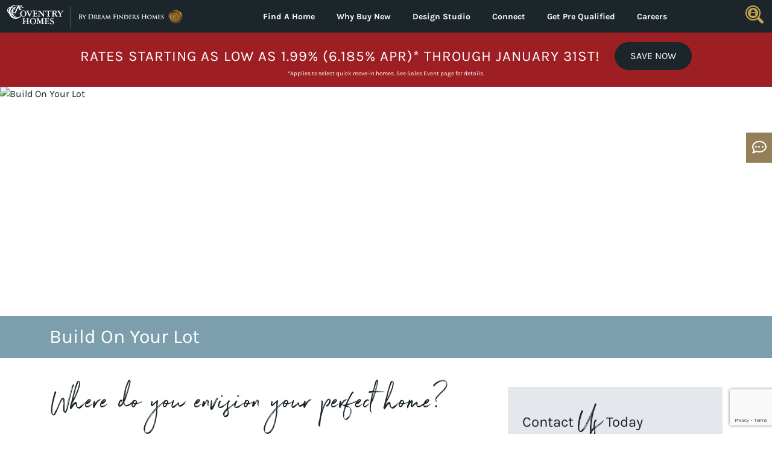

--- FILE ---
content_type: text/html; charset=utf-8
request_url: https://www.coventryhomes.com/build-on-your-lot/
body_size: 20100
content:
<!doctype html>
<html class="no-js" lang="en">
    <head>
        




    <!-- Links loaded via enqueue_link -->
    <link rel="preconnect" href="https://static.coventryhomes.com/" />
    <link rel="preconnect" href="https://media.coventryhomes.com/" />
    <link rel="preload" href="https://media.coventryhomes.com/434/2024/11/21/gruene_haven_01jpg_4096x2731.jpg?width=1920&amp;height=1280&amp;fit=bounds&amp;ois=dd5336f" imagesrcset="https://media.coventryhomes.com/434/2024/11/21/gruene_haven_01jpg_4096x2731.jpg?width=300&amp;height=200&amp;fit=bounds&amp;ois=6c2028e 300w, https://media.coventryhomes.com/434/2024/11/21/gruene_haven_01jpg_4096x2731.jpg?width=400&amp;height=266&amp;fit=bounds&amp;ois=e7d1a7b 400w, https://media.coventryhomes.com/434/2024/11/21/gruene_haven_01jpg_4096x2731.jpg?width=1000&amp;height=666&amp;fit=bounds&amp;ois=531ef33 1000w, https://media.coventryhomes.com/434/2024/11/21/gruene_haven_01jpg_4096x2731.jpg?width=1920&amp;height=1280&amp;fit=bounds&amp;ois=dd5336f 1920w" imagesizes="(min-width: 1400px) 3840px, 100vw" as="image" fetchpriority="high" />



<script>
// hfaDataLayer
(()=>{"use strict";var e={d:(t,o)=>{for(var r in o)e.o(o,r)&&!e.o(t,r)&&Object.defineProperty(t,r,{enumerable:!0,get:o[r]})},o:(e,t)=>Object.prototype.hasOwnProperty.call(e,t),r:e=>{"undefined"!=typeof Symbol&&Symbol.toStringTag&&Object.defineProperty(e,Symbol.toStringTag,{value:"Module"}),Object.defineProperty(e,"__esModule",{value:!0})}},t={};e.r(t),e.d(t,{hfaDataLayer:()=>r});let o=function(){};(o.prototype=new Array).collected=[],o.prototype.unloaded={},o.prototype.collect=function(e){if(!(e in o.prototype.collected)&&(o.prototype.collected.push(e),window.hfa)){const e=o.prototype.unload.call(this);e&&window.hfa.filter_hfadatalayer(e)}},o.prototype.unload=function(){const e=Array.prototype.shift.call(o.prototype.collected);return!!e&&(o.prototype.unloaded[e.unixtime]=e,e)},o.prototype.push=function(e){const t=Date.now();e.unixtime=t,Array.prototype.push.call(this,e),o.prototype.collect.call(this,e)};const r=new o;var l=window;for(var n in t)l[n]=t[n];t.__esModule&&Object.defineProperty(l,"__esModule",{value:!0})})();
// End hfaDataLayer

/**
 * This function is called in the onload attribute of all video_iframe instances It is
 * required for oilib.js versions after 21.07.16. Since oilib.js is called in the footer
 * and iframe onload events will occure before oilib has loaded, it is necessary to
 * define this function here
 */
oiVideoOnLoad = function(el) {
    el.dataset.iframeIsLoaded = true;
}



    window.dataLayer = window.dataLayer || [];
    
    window.dataLayer.push({"RetailUser": "No", "GoogleAnalytics": {"GA4id": "G-8S5X3QNH0C"}, "PageType": "General"});
    

    
    window.oi_preload = {"oilib_version": "21.08.07", "map_key": "AIzaSyA4mg75bq1qOsJ9IWeTL-aTSzmXE4uPCG0", "map_styles": [{"featureType": "administrative", "elementType": "labels.text.fill", "stylers": [{"color": "#444444"}]}, {"featureType": "administrative.country", "elementType": "labels", "stylers": [{"visibility": "off"}]}, {"featureType": "administrative.province", "elementType": "labels.text.fill", "stylers": [{"color": "#192d3f"}]}, {"featureType": "administrative.locality", "elementType": "labels", "stylers": [{"visibility": "on"}]}, {"featureType": "administrative.locality", "elementType": "labels", "stylers": [{"visibility": "on"}]}, {"featureType": "landscape", "elementType": "all", "stylers": [{"color": "#f2f2f2"}]}, {"featureType": "poi", "elementType": "all", "stylers": [{"visibility": "off"}]}, {"featureType": "poi", "elementType": "geometry", "stylers": [{"visibility": "off"}]}, {"featureType": "road", "elementType": "all", "stylers": [{"saturation": -100}, {"lightness": "13"}]}, {"featureType": "road.highway", "elementType": "geometry.stroke", "stylers": [{"visibility": "off"}]}, {"featureType": "road.arterial", "elementType": "labels.icon", "stylers": [{"visibility": "off"}]}, {"featureType": "water", "elementType": "all", "stylers": [{"color": "#46bcec"}, {"visibility": "on"}]}, {"featureType": "water", "elementType": "geometry.fill", "stylers": [{"visibility": "on"}, {"color": "#83b4c4"}]}, {"featureType": "water", "elementType": "labels", "stylers": [{"visibility": "off"}]}], "dashboard_slug": "my-portal", "recaptcha_enterprise_key": "6LfphOUrAAAAAK3HlXtM89zQ5qxZbRhBTeILFMi0", "hfsid": 167, "oilib_path": "https://static.coventryhomes.com/assets/js/", "theme_environment": "production", "ga": {"GA4id": "G-8S5X3QNH0C"}};
    


</script>





<script type="text/javascript">

    const fetchRetailUser = () => Promise.resolve({id: window.oi_preload.user_id})

    const initialUserFetch = fetchRetailUser();
    const ganalyticsLoaded = initialUserFetch.then((userdata) => {
        

        
            window.dataLayer=window.dataLayer||[];
            window.gtag=function(){dataLayer.push(arguments);}
            gtag('js',new Date());
            if (Number.isInteger(userdata.id)) {
                gtag('set', 'user_id', userdata.id.toString());
            }
            
                gtag('config', window.oi_preload.ga.GA4id, {
                    send_page_view: false,
                    transport_url: 'https://www.coventryhomes.com/firstparty/',
                });
            
        
        
            // Google Tag Gateway
            (function(w,d,s,l,i){w[l]=w[l]||[];w[l].push({'gtm.start':
            new Date().getTime(),event:'gtm.js'});var f=d.getElementsByTagName(s)[0],
            j=d.createElement(s),dl=l!='dataLayer'?'&l='+l:'';j.async=true;j.src=
            '/firstparty/?id='+i+dl;f.parentNode.insertBefore(j,f);
            })(window,document,'script','dataLayer','');
        

        
        return userdata
    })
</script>








<!-- A Google-specific tag to improve presence in Google Discover -->
<meta name="robots" content="max-image-preview:large" />





        <meta http-equiv="Content-Type" content="text/html; charset=utf-8" />
        <meta name="viewport" content="width=device-width, initial-scale=1.0, maximum-scale=1" />
        <title> Build On Your Lot | Coventry Homes </title>
        
        <meta name="description" content="Where do you envision your perfect home?There&#x27;s no need to compromise on your dream home, even if your chosen location is outside a conventional...">
        
        <link rel="canonical" href="https://www.coventryhomes.com/build-on-your-lot/" />
        <meta property="og:title" content="Build On Your Lot | Coventry Homes" />
        <meta property="og:site_name" content="Coventry Homes" />
        <meta property="og:image" content="https://media.homefiniti.com/434/2024/11/21/gruene_haven_01jpg_4096x2731.jpg" />
        <meta property="og:image:width" content="1920" />
        <meta property="og:image:height" content="1280" />
        <meta property="og:url" content="https://www.coventryhomes.com/build-on-your-lot/" />
        <meta property="og:type" content="website" />
        
        <meta property="og:description" content="Where do you envision your perfect home?There&#x27;s no need to compromise on your dream home, even if your chosen location is outside a conventional..." />
        <meta name="twitter:card" content="summary_large_image" />
        <meta name="twitter:site" content="https://www.coventryhomes.com/build-on-your-lot/" />
        <meta name="twitter:title" content="Build On Your Lot | Coventry Homes" />
        <meta name="twitter:description" content="Where do you envision your perfect home?There&#x27;s no need to compromise on your dream home, even if your chosen location is outside a conventional..." />
        <meta name="twitter:image" content="https://media.homefiniti.com/434/2024/11/21/gruene_haven_01jpg_4096x2731.jpg" />
        <meta name="twitter:domain" content="https://www.coventryhomes.com" />
        <link rel="apple-touch-icon" sizes="57x57" href="https://static.coventryhomes.com/coventryhomes/images/favicons/apple-icon-57x57.png?v=bb81366">
        <link rel="apple-touch-icon" sizes="60x60" href="https://static.coventryhomes.com/coventryhomes/images/favicons/apple-icon-60x60.png?v=d6e3c17">
        <link rel="apple-touch-icon" sizes="72x72" href="https://static.coventryhomes.com/coventryhomes/images/favicons/apple-icon-72x72.png?v=8b33ea0">
        <link rel="apple-touch-icon" sizes="76x76" href="https://static.coventryhomes.com/coventryhomes/images/favicons/apple-icon-76x76.png?v=9282ee3">
        <link rel="apple-touch-icon" sizes="114x114" href="https://static.coventryhomes.com/coventryhomes/images/favicons/apple-icon-114x114.png?v=f4a5b68">
        <link rel="apple-touch-icon" sizes="120x120" href="https://static.coventryhomes.com/coventryhomes/images/favicons/apple-icon-120x120.png?v=d1a7db5">
        <link rel="apple-touch-icon" sizes="144x144" href="https://static.coventryhomes.com/coventryhomes/images/favicons/apple-icon-144x144.png?v=10e3ac1">
        <link rel="apple-touch-icon" sizes="152x152" href="https://static.coventryhomes.com/coventryhomes/images/favicons/apple-icon-152x152.png?v=a72b113">
        <link rel="apple-touch-icon" sizes="180x180" href="https://static.coventryhomes.com/coventryhomes/images/favicons/apple-icon-180x180.png?v=7785264">
        <link rel="icon" type="image/png" sizes="192x192"  href="https://static.coventryhomes.com/coventryhomes/images/favicons/android-icon-192x192.png?v=e5edaaf">
        <link rel="icon" type="image/png" sizes="32x32" href="https://static.coventryhomes.com/coventryhomes/images/favicons/favicon-32x32.png?v=e112613">
        <link rel="icon" type="image/png" sizes="96x96" href="https://static.coventryhomes.com/coventryhomes/images/favicons/favicon-96x96.png?v=683b239">
        <link rel="icon" type="image/png" sizes="16x16" href="https://static.coventryhomes.com/coventryhomes/images/favicons/favicon-16x16.png?v=f241a81">
        
        <link rel="manifest" href="https://static.coventryhomes.com/coventryhomes/images/favicons/manifest.json?v=7929225">
        
        <meta name="msapplication-TileColor" content="#ffffff">
        <meta name="msapplication-TileImage" content="https://static.coventryhomes.com/coventryhomes/images/favicons/ms-icon-144x144.png?v=10e3ac1">
        <meta name="theme-color" content="#ffffff">
        <meta name="google-site-verification" content="umcSPZHmKLUl51pHePvtHRynQXi8daw7_7gZg_7rcV8" />
        <meta name="p:domain_verify" content="9b81d040ef1f21c74ee1e454506d5a19"/>
        <!-- Styles loaded via enqueue_style -->
    <link href="https://static.coventryhomes.com/coventryhomes/css/vendor.min.css?v=a0562c9" rel="stylesheet" type="text/css" />
    <link href="https://static.coventryhomes.com/coventryhomes/css/style.min.css?v=ec597b7" rel="stylesheet" type="text/css" />


        
        <link rel="stylesheet" id="a11y" href="https://static.coventryhomes.com/coventryhomes/css/a11y.min.css?v=02ba44b" disabled>
        <!-- Client Scripts-->
        <!-- Start of HubSpot Embed Code -->
        <script type="text/javascript" id="hs-script-loader" async defer src="//js.hs-scripts.com/46941606.js?businessUnitId=2002786"></script>
        <!-- End of HubSpot Embed Code -->
        <!-- End Client Scripts -->
        
		<script>// Define a convenience method and use it
		const oiReady = (callback) => {
			if (document.readyState != "loading") callback();
			else document.addEventListener("DOMContentLoaded", callback);
		};
		oiReady(() => {
			
		});
		</script>
        

		<script type='application/ld+json'>{"@context": "https://schema.org", "@type": "Organization", "name": "Coventry Homes", "description": "Crafting exceptional homes across Texas since 1988, Coventry Homes transforms your homeownership dreams into reality. With a commitment to quality, craftsmanship, and timeless yet contemporary design, we build more than houses, we create the...", "url": "https://www.coventryhomes.com", "logo": {"@type": "ImageObject", "name": "Coventry Homes Logo", "contentUrl": "https://media.coventryhomes.com/434/2025/4/11/Coventry_Homes_Gold4C.png?width=1003&height=342&fit=bounds&ois=f61fcc7"}, "isicV4": "4100", "sameAs": ["https://www.facebook.com/coventryhomestx/", "https://www.instagram.com/coventryhomes/", "https://www.youtube.com/user/coventryhomestx/", "https://www.houzz.com/professionals/home-builders/coventry-homes-built-around-you-pfvwus-pf~562555551", "https://www.pinterest.com/coventryhomestx/", "https://www.linkedin.com/company/coventryhomes/"]}</script>
        

		



    

    

    

    

    

    

    
        <script src="https://static.coventryhomes.com/coventryhomes/js/vendor/readMoreJS.min.js?v=26df2eb"></script>
    

    

    

    

    




    
        
    
        
    
        
    
        
    
        
    
        
    
        
    
        
    
        
    
        
    
        
    






<!-- Facebook Pixel Code -->

<script>
    

    const fbpixelLoaded = initialUserFetch.then((userdata) => {
        
        !function(f,b,e,v,n,t,s)
        {if(f.fbq)return;n=f.fbq=function(){n.callMethod?
        n.callMethod.apply(n,arguments):n.queue.push(arguments)};
        if(!f._fbq)f._fbq=n;n.push=n;n.loaded=!0;n.version='2.0';
        
        n.queue=[];t=b.createElement(e);t.async=!0;
        t.src=v;s=b.getElementsByTagName(e)[0];
        s.parentNode.insertBefore(t,s)}(window, document,'script',
        'https://connect.facebook.net/en_US/fbevents.js');
        
        const amdDLV = (dataLayer) ? dataLayer[0].FacebookAMD||{} : {}
        const amd = userdata.fbamd || amdDLV
        
            
                fbq('init', '484121198851703', amd);
            
        
        
        
        return userdata
    })
</script>

<!-- End Facebook Pixel Code -->


<meta name="generator" content="Homefiniti" />

    </head>
    <body class="page-build-on-your-lot page page-page_boyl-html page-2976">
        <a id="skip-to-content" class="sr-only sr-only-focusable" href="#main-content">Skip to content</a>
        
        <div id="site-nav" class="main-header sticky-top bg-secondary py-lg-0">
    <div class="row m-0">
        <div class="col-9 col-lg-3 d-flex align-items-center py-2">
            <a class="d-block w-100" href="/" title="Coventry Homes">
                <img src="https://static.coventryhomes.com/coventryhomes/images/coventry_homes_white.svg?v=d008ad3" alt="Coventry Homes" width="325" height="50" class="nav-logo">
            </a>
        </div>
        <div class="col-3 col-lg-9 text-right pe-0">
            <div class="row g-0 d-flex align-items-center h-100">
                <div class="col-12 col-lg-10 col-xl-10 d-flex align-items-center justify-content-end">
                    <nav role="navigation" aria-label="Main Menu">
                        <ul class="navbar-nav d-lg-block d-none text-end">
                            <li class="nav-item dropdown d-inline-block mega-menu position-static">
                                <a class="link small text-white dropdown-toggle f-headline-bold pb-xl-3 pb-2 px-xl-3 px-2" href="#" id="nav-find-a-home-toggle-link" data-bs-toggle="dropdown">Find A Home </a>
                                <div class="dropdown-menu show-mega w-100 h-auto start-0 mt-0 p-0">
                                    <section class="nav-find-a-home py-5">
                                        <div class="container">
                                            <div class="row">
                                                <div class="col-12 col-md-4">
													<div class="w-100" id="recently-visited">
														<div class="h4 text-uppercase text-primary f-headline-bold">Recently Viewed</div>
														<div id="oi-recently-viewed" class="w-100 placeholder-glow">
															<div class="recent-post-items d-flex justify-content-between align-items-center py-2">
																<div class="rounded-circle placeholder">
																</div>
																<div class="col pe-2 ps-4">
																	<div class="placeholder w-100">&nbsp;</div>
																</div>
															</div>
															<div class="recent-post-items d-flex justify-content-between align-items-center py-2">
																<div class="rounded-circle placeholder">
																</div>
																<div class="col pe-2 ps-4">
																	<div class="placeholder w-100">&nbsp;</div>
																</div>
															</div>
															<div class="recent-post-items d-flex justify-content-between align-items-center py-2">
																<div class="rounded-circle placeholder">
																</div>
																<div class="col pe-2 ps-4">
																	<div class="placeholder w-100">&nbsp;</div>
																</div>
															</div>
														</div>
													</div>
													
													<script>
														window.addEventListener("load", function(){

															function populateRecentlyViewed() {
																let formData = new FormData();
																formData.append("type", "location")
																formData.append("limit", "5")
																oi.axios({
																	method: "post",
																	url: "/xhr/recent/",
																	data: formData,
																	headers: {
																		"Content-Type": "multipart/form-data",
																	},
																})
																.then(function (resp) {
																	const recent = document.getElementById("oi-recently-viewed");
																	// Show Recently viewed section if there are results
																	if (resp.data.data.recently_viewed !== null) {
																		document.getElementById("recently-visited").style.display = "block"
																		recent.innerHTML = resp.data.data.recently_viewed;
																	}
																	else {
																		recent.innerHTML = "";
																	}
																})
																.catch(function (error) {
																})
															}

															// An event handler for the "find a home" link that fires on the first appearance
															const navFindAHomeToggleLinkElement = document.querySelector("#nav-find-a-home-toggle-link")
															function findAHomeShownEvent() {
																populateRecentlyViewed();
																navFindAHomeToggleLinkElement.removeEventListener("show.bs.dropdown", findAHomeShownEvent);
															}
															navFindAHomeToggleLinkElement.addEventListener("show.bs.dropdown", findAHomeShownEvent)
														});
													</script>
													
                                                </div>
                                                
                                                <div class="col-12 col-md-8 right">
                                                    
<div class="city-list-nav d-none d-md-block">
    <ul class="container small list-group list-group-horizontal justify-content-between">
        
        
        <li class="list-group-item bg-transparent border-0">
            <a href="/new-homes/tx/austin/" title="Austin Market" class="text-secondary d-inline-block">
                <span class="fs-5">Austin</span>
            </a>
            
            <a href="https://dreamfindershomes.com/new-homes/tx/austin/" target="_blank">
                <br>
                Austin (Dream Finders Homes)
            </a>
            
            <ul class="pt-2">
                
                <li><a href="/new-homes/tx/cedar-creek/">Cedar Creek</a></li>
                
                <li><a href="/new-homes/tx/dripping-springs/">Dripping Springs</a></li>
                
                <li><a href="/new-homes/tx/georgetown/">Georgetown</a></li>
                
                <li><a href="/new-homes/tx/jonestown/">Jonestown</a></li>
                
                <li><a href="/new-homes/tx/kyle/">Kyle</a></li>
                
                <li><a href="/new-homes/tx/leander/">Leander</a></li>
                
                <li><a href="/new-homes/tx/liberty-hill/">Liberty Hill</a></li>
                
                <li><a href="/new-homes/tx/marble-falls/">Marble Falls</a></li>
                
                <li><a href="/new-homes/tx/pflugerville/">Pflugerville</a></li>
                
                <li><a href="/new-homes/tx/round-rock/">Round Rock</a></li>
                
            </ul>
        </li>
        
        
        
        <li class="list-group-item bg-transparent border-0">
            <a href="/new-homes/tx/dallas-ft-worth/" title="Dallas/Ft Worth Market" class="text-secondary d-inline-block">
                <span class="fs-5">Dallas/Ft Worth</span>
            </a>
            
            <ul class="pt-2">
                
                <li><a href="/new-homes/tx/anna/">Anna</a></li>
                
                <li><a href="/new-homes/tx/aubrey/">Aubrey</a></li>
                
                <li><a href="/new-homes/tx/celina/">Celina</a></li>
                
                <li><a href="/new-homes/tx/denton/">Denton</a></li>
                
                <li><a href="/new-homes/tx/fate/">Fate</a></li>
                
                <li><a href="/new-homes/tx/flower-mound/">Flower Mound</a></li>
                
                <li><a href="/new-homes/tx/fort-worth/">Fort Worth</a></li>
                
                <li><a href="/new-homes/tx/heartland/">Heartland</a></li>
                
                <li><a href="/new-homes/tx/mansfield/">Mansfield</a></li>
                
                <li><a href="/new-homes/tx/mckinney/">McKinney</a></li>
                
                <li><a href="/new-homes/tx/mesquite/">Mesquite</a></li>
                
                <li><a href="/new-homes/tx/northlake/">Northlake</a></li>
                
                <li><a href="/new-homes/tx/oak-point/">Oak Point</a></li>
                
                <li><a href="/new-homes/tx/prosper/">Prosper</a></li>
                
                <li><a href="/new-homes/tx/rockwall/">Rockwall</a></li>
                
                <li><a href="/new-homes/tx/waxahachie/">Waxahachie</a></li>
                
                <li><a href="/new-homes/tx/wylie/">Wylie</a></li>
                
            </ul>
        </li>
        
        
        
        <li class="list-group-item bg-transparent border-0">
            <a href="/new-homes/tx/houston/" title="Houston Market" class="text-secondary d-inline-block">
                <span class="fs-5">Houston</span>
            </a>
            
            <ul class="pt-2">
                
                <li><a href="/new-homes/tx/alvin/">Alvin</a></li>
                
                <li><a href="/new-homes/tx/angleton/">Angleton</a></li>
                
                <li><a href="/new-homes/tx/conroe/">Conroe</a></li>
                
                <li><a href="/new-homes/tx/cove/">Cove</a></li>
                
                <li><a href="/new-homes/tx/cypress/">Cypress</a></li>
                
                <li><a href="/new-homes/tx/dayton/">Dayton</a></li>
                
                <li><a href="/new-homes/tx/hockley/">Hockley</a></li>
                
                <li><a href="/new-homes/tx/houston/">Houston</a></li>
                
                <li><a href="/new-homes/tx/league-city/">League City</a></li>
                
                <li><a href="/new-homes/tx/magnolia/">Magnolia</a></li>
                
                <li><a href="/new-homes/tx/manvel/">Manvel</a></li>
                
                <li><a href="/new-homes/tx/montgomery/">Montgomery</a></li>
                
                <li><a href="/new-homes/tx/new-caney/">New Caney</a></li>
                
                <li><a href="/new-homes/tx/porter/">Porter</a></li>
                
                <li><a href="/new-homes/tx/richmond/">Richmond</a></li>
                
                <li><a href="/new-homes/tx/rosharon/">Rosharon</a></li>
                
                <li><a href="/new-homes/tx/texas-city/">Texas City</a></li>
                
                <li><a href="/new-homes/tx/todd-mission/">Todd Mission</a></li>
                
                <li><a href="/new-homes/tx/willis/">Willis</a></li>
                
            </ul>
        </li>
        
        
        
        <li class="list-group-item bg-transparent border-0">
            <a href="/new-homes/tx/san-antonio/" title="San Antonio Market" class="text-secondary d-inline-block">
                <span class="fs-5">San Antonio</span>
            </a>
            
            <ul class="pt-2">
                
                <li><a href="/new-homes/tx/castroville/">Castroville</a></li>
                
                <li><a href="/new-homes/tx/cibolo/">Cibolo</a></li>
                
                <li><a href="/new-homes/tx/elmendorf/">Elmendorf</a></li>
                
                <li><a href="/new-homes/tx/new-braunfels/">New Braunfels</a></li>
                
                <li><a href="/new-homes/tx/san-antonio/">San Antonio</a></li>
                
                <li><a href="/new-homes/tx/schertz/">Schertz</a></li>
                
            </ul>
        </li>
        
        
    </ul>
</div>


                                                    
                                                    <ul class="bottom-menu text-center mt-3">
                                                        
                                                        
															<li><a href="/build-on-your-lot/" target="_blank" rel="noopener" class="f-headline-bold text-primary px-3">Build On Your Lot</a></li>
														
                                                        
                                                        
															<li><a href="https://dreamfindershomes.com/" target="_blank" rel="noopener" class="f-headline-bold text-primary px-3">Dream Finders Homes</a></li>
														
                                                        
                                                        
															<li><a href="/builder-of-the-year/" class="f-headline-bold text-primary px-3">2025 Builder of the Year</a></li>
														
                                                        
                                                    </ul>
                                                    
                                                </div>
                                                
                                            </div>
                                        </div>
                                    </section>
                                </div>
                            </li>
                            
                            <li class="nav-item dropdown d-inline-block mega-menu position-static">
                                <a class="link small text-white dropdown-toggle f-headline-bold pb-xl-3 pb-2 px-xl-3 px-2" href="#" role="button" data-bs-toggle="dropdown" aria-expanded="false">
                                    Why Buy New
                                </a>
                                <div class="dropdown-menu show-mega w-100 mt-0 p-0">
									
									<section class="menu-why-buy-menu bg-gray-200">
										<div class="container-fluid px-0">
											<div class="row m-0">
												
												<div class="left col-12 col-md-5 col-xxl-6 ps-0">
													<img src="https://media.coventryhomes.com/434/2025/7/30/DAL_The_Homestead_Falls_3113_Shaddock_Blvd_13.jpg?width=1000&amp;height=666&amp;fit=bounds&amp;ois=d579689" srcset="https://media.coventryhomes.com/434/2025/7/30/DAL_The_Homestead_Falls_3113_Shaddock_Blvd_13.jpg?width=300&amp;height=200&amp;fit=bounds&amp;ois=3a6f2a9 300w, https://media.coventryhomes.com/434/2025/7/30/DAL_The_Homestead_Falls_3113_Shaddock_Blvd_13.jpg?width=400&amp;height=266&amp;fit=bounds&amp;ois=4c6ba75 400w, https://media.coventryhomes.com/434/2025/7/30/DAL_The_Homestead_Falls_3113_Shaddock_Blvd_13.jpg?width=1000&amp;height=666&amp;fit=bounds&amp;ois=d579689 1000w, https://media.coventryhomes.com/434/2025/7/30/DAL_The_Homestead_Falls_3113_Shaddock_Blvd_13.jpg?width=1920&amp;height=1280&amp;fit=bounds&amp;ois=0e5811d 1920w" sizes="(min-width: 1400px) 2000px, 100vw" loading="lazy" class="w-100 h-100 object-fit-cover" alt="Why buy new from Coventry Homes">
												</div>
												
												<div class="right col-12 col-md-7 col-xxl-6 p-4">
													<div class="row">
														<ul class="col-12 col-md-6 left-nav">
															
															
																<li><a href="/why-rent-when-you-can-own/" class="d-inline-block text-primary f-headline-bold py-2">Why Rent When you can Own</a></li>
															
															
															
																<li><a href="/first-time-homebuyers/" class="d-inline-block text-primary f-headline-bold py-2">First Time Homebuyers</a></li>
															
															
															
																<li><a href="/energy-efficient-savings/" class="d-inline-block text-primary f-headline-bold py-2">Energy Efficient Savings</a></li>
															
															
															
																<li><a href="/buying-new-vs-used/" class="d-inline-block text-primary f-headline-bold py-2">Buying New Vs. Used</a></li>
															
															
															
																<li><a href="/about-us/" class="d-inline-block text-primary f-headline-bold py-2">Why Coventry Homes</a></li>
															
															
														</ul>
														<div class="col-12 col-md-6 d-flex align-items-center">
															<div class="w-100 ps-lg-5">
																<div class="text-uppercase f-headline-bold">Contact Us</div>
																<div class="textwidget custom-html-widget">
																	
																	<p>
																		<a href="tel:8667397761" class="text-primary fs-15 f-headline-bold oi-click-to-call"><i class="fas fa-phone-alt text-secondary me-2 oi-click-to-call" aria-hidden="true"></i>866-739-7761</a>
																	</p>
																	
																	
																	<div class="py-4">
																		<a href="/connect/" class="btn btn-primary">Request Info<i class="fas fa-comment-dots text-secondary ms-2" aria-hidden="true"></i></a>
																	</div>
																</div>
																<div class="text-primary f-headline-bold mb-2">FOLLOW US</div>
																<ul class="d-flex text-center pe-lg-5">
    
    <li class="facebook d-inline-block ps-0 pe-3 fs-18">
        <a href="https://www.facebook.com/coventryhomestx/" class="oi-social-profile-click text-decoration-none" aria-label="Coventry Homes on Facebook (opens in new window)" target="_blank" rel="me">
            <i class="fab fa-facebook-f text-secondary oi-social-profile-click" aria-hidden="true"></i>
        </a>
    </li>
    
    
    <li class="linkedin d-inline-block px-2 fs-18">
        <a href="https://www.linkedin.com/company/coventryhomes/" class="oi-social-profile-click text-decoration-none" aria-label="Coventry Homes on LinkedIn (opens in new window)" target="_blank" rel="me">
            <i class="fab fa-linkedin-in text-secondary oi-social-profile-click" aria-hidden="true"></i>
        </a>
    </li>
    
    
    <li class="instagram d-inline-block px-2 fs-18">
        <a href="https://www.instagram.com/coventryhomes/" class="oi-social-profile-click text-decoration-none" aria-label="Coventry Homes on Instagram (opens in new window)" target="_blank" rel="me">
            <i class="fab fa-instagram text-secondary oi-social-profile-click" aria-hidden="true"></i>
        </a>
    </li>
    
    
    
    <li class="youtube d-inline-block px-2 fs-18">
        <a href="https://www.youtube.com/user/coventryhomestx/" class="oi-social-profile-click text-decoration-none" aria-label="Coventry Homes on YouTube (opens in new window)" target="_blank" rel="me">
            <i class="fab fa-youtube text-secondary oi-social-profile-click" aria-hidden="true"></i>
        </a>
    </li>
    
    
    <li class="pinterest d-inline-block px-2 fs-18">
        <a href="https://www.pinterest.com/coventryhomestx/" class="oi-social-profile-click text-decoration-none" aria-label="Coventry Homes on Pinterest (opens in new window)" target="_blank" rel="me">
            <i class="fab fa-pinterest-p text-secondary oi-social-profile-click" aria-hidden="true"></i>
        </a>
    </li>
    
</ul>
															</div>
														</div>
													</div>
												</div>
											</div>
										</div>
									</section>
									
                                </div>
                            </li>
                            
                            <li class="nav-item d-inline-block">
                                <a class="link small text-white f-headline-bold pb-xl-3 pb-2 px-xl-3 px-2" href="/design-studio/">Design Studio</a>
                            </li>
                            <li class="nav-item d-inline-block">
                                <a class="link small text-white f-headline-bold pb-xl-3 pb-2 px-xl-3 px-2" href="/connect/">Connect</a>
                            </li>
                            
                            <li class="nav-item d-inline-block">
                                <a href="https://jethl.com/find-a-loan-officer" target="_blank" class="link small text-white f-headline-bold pb-xl-3 pb-2 px-xl-3 px-2">
                                    Get Pre Qualified
                                </a>
                            </li>
                            
                            <li class="nav-item d-inline-block">
                                <a class="link small text-white f-headline-bold pb-xl-3 pb-2 px-xl-3 px-2" href="https://careers.dreamfindershomes.com/" rel="nofollow" target="_blank">Careers</a>
                            </li>
                        </ul>
                    </nav>
                </div>
                <div class="col-12 col-lg-2 col-xl-2 pe-0 header-right h-100">
                    <ul class="d-flex justify-content-end align-items-center h-100">
                        <li class="d-block d-lg-none">
                            <button class="navbar-toggler collapsed" type="button" data-bs-toggle="collapse" data-bs-target="#navbarNavAltMarkup" aria-controls="navbarNavAltMarkup" aria-expanded="false" aria-label="Toggle navigation">
                                <span class="navbar-toggler-icon w-auto">
                                    <span class="icon-bar"></span>
                                    <span class="icon-bar"></span>
                                    <span class="icon-bar"></span>
                                </span>
                            </button>
                        </li>
                        <li class="header-search px-2">
                            <button id="btn-search" class="bg-transparent border-0" type="button" data-bs-toggle="collapse" data-bs-target="#collapseSearch" aria-expanded="false" aria-controls="collapseSearch" title="Search">
                                <i class="fas fa-search text-white h4 mb-0 d-block d-lg-none" aria-hidden="true"></i>
                                <img src="https://static.coventryhomes.com/coventryhomes/images/icon_search_nav.svg?v=ca1a670" alt="Search New Homes" width="30" height="30" class="d-none d-lg-block">
                            </button>
                        </li>
                    </ul>
                </div>
            </div>
        </div>
    </div>
    <div class="collapse bg-secondary position-relative" id="collapseSearch">
        <div class="search-dreamhomes-section position-relative p-3 m-auto">
            <form class="container px-0 search m-auto bg-white" action="">
    <div class="input-group overlay-btn-group autocomplete_wrapper row g-0 justify-content-between">
        <?xml version="1.0" encoding="utf-8"?>
        
            <label for="sitesearch" class="visually-hidden">Search by Location or Community.</label>
        
        <div class="col-10 col-sm-9 d-flex" style="max-height:60px">
            <img src="https://static.coventryhomes.com/coventryhomes/images/icon_location.svg?v=980f4aa" aria-hidden="true" width="45" class="search-location-icon ps-lg-3 ps-2" alt="Home Search Icon" loading="eager">
            <input
            id="sitesearch"
            class="form-control oi-autocomplete search rounded-0 border-0 p-3 fs-18 ls-1"
            data-wrapper="false"
            data-oi-autocomplete-autoload="true"
            type="text"
            name="search"
            data-scope="location|neighborhood,spec|home,market,city"
            autocomplete="off"
            data-placeholder="Search by Location or Community.">
        </div>
        <div class="col-2 col-sm-3">
            <button type="submit" name="explore" value="Explore" disabled class="button w-100 h-100 button-explore text-white bg-primary border-0 rounded-0">
                <span class="label-text d-none d-sm-inline-block f-headline-bold me-2">EXPLORE</span>
                <i class="fas fa-long-arrow-alt-right" aria-hidden="true"></i>
            </button>
        </div>
    </div>
</form>
<div class="search-expanded z-2 p-3 pt-0 position-absolute start-0 end-0">
    <div class="row-accordion bg-white mt-1 border border-primary">
        <div class="h6 mb-0 f-headline-bold bg-primary text-white text-center py-3 f-demi-bold">Search by Market</div>
        <div class="accordion accordion-flush text-start" id="nav-accordion-by-market">
            
            <div class="accordion-item">
                <div class="accordion-header">
                    <button class="accordion-button collapsed" type="button" data-bs-toggle="collapse" data-bs-target="#nav-market-collapse-1" aria-expanded="false" aria-controls="nav-market-collapse-1">
                        Texas
                    </button>
                </div>
                <div id="nav-market-collapse-1" class="accordion-collapse collapse" data-bs-parent="#nav-accordion-by-market">
                    <div class="accordion-body">
                        <ul class="builder-list">
                            
                            <li>
                                <a href="/new-homes/tx/austin/" title="Coventry Homes - Austin">
                                    Austin
                                </a>
                            </li>
                            
                            <li>
                                <a href="/new-homes/tx/dallas-ft-worth/" title="Coventry Homes - Dallas/Ft Worth">
                                    Dallas/Ft Worth
                                </a>
                            </li>
                            
                            <li>
                                <a href="/new-homes/tx/houston/" title="Coventry Homes - Houston">
                                    Houston
                                </a>
                            </li>
                            
                            <li>
                                <a href="/new-homes/tx/san-antonio/" title="Coventry Homes - San Antonio">
                                    San Antonio
                                </a>
                            </li>
                            
                        </ul>
                    </div>
                </div>
            </div>
            
        </div>
    </div>
</div>

        </div>
    </div>
</div>
<nav class="navbar navbar-expand-lg navbar-light bg-light p-0 d-block d-lg-none position-fixed w-100">
    <div class="collapse navbar-collapse" id="navbarNavAltMarkup">
        <div class="navbar-nav">
			<ul id="mega-menu-mobile-menu" class="accordion bg-white p-2" id="accordionMobileNav">
				
				<li class="accordion-item menu-item-wrap">
					<div class="accordion-header" id="headingOne">
						<button class="accordion-button menu-item f-headline-bold text-uppercase text-primary px-3 collapsed bg-transparent px-2 pt-0" type="button" data-bs-toggle="collapse" data-bs-target="#collapseOne" aria-expanded="true" aria-controls="collapseOne">
							FIND A HOME
						</button>
					</div>
					<div id="collapseOne" class="accordion-collapse collapse" aria-labelledby="headingOne" data-bs-parent="#accordionMobileNav">
						<div class="accordion-body px-3">
							<form id="oi-filter-form-nav" class="oi-filter-form" data-filter-type="nav" method="post">
								<input type="hidden" name="url" value="/build-on-your-lot/">
								<div class="oi-form-message" style="display: none;"></div>
								<select name="b" id="menu-division-dropdown" class="form-select ls-2" aria-label="Choose a Region">
									<option value="">Choose a Region</option>
									
										
											
												<option value="720">Austin</option>
											
												<option value="726">Dallas/Ft Worth</option>
											
												<option value="730">Houston</option>
											
												<option value="728">San Antonio</option>
											
										
									
								</select>
								<select name="city_nav" id="menu-city-dropdown" class="form-select ls-2 mt-2" aria-label="Select a City (optional)">
									
    <option value="">Select a City (optional)</option>
    
        
            
                <option data-market-id="730" value="=Alvin">Alvin</option>
            
                <option data-market-id="730" value="=Angleton">Angleton</option>
            
                <option data-market-id="726" value="=Anna">Anna</option>
            
                <option data-market-id="726" value="=Aubrey">Aubrey</option>
            
                <option data-market-id="728" value="=Castroville">Castroville</option>
            
                <option data-market-id="720" value="=Cedar Creek">Cedar Creek</option>
            
                <option data-market-id="726" value="=Celina">Celina</option>
            
                <option data-market-id="728" value="=Cibolo">Cibolo</option>
            
                <option data-market-id="730" value="=Conroe">Conroe</option>
            
                <option data-market-id="730" value="=Cove">Cove</option>
            
                <option data-market-id="730" value="=Cypress">Cypress</option>
            
                <option data-market-id="726" value="=Dallas-Fort Worth">Dallas-Fort Worth</option>
            
                <option data-market-id="730" value="=Dayton">Dayton</option>
            
                <option data-market-id="726" value="=Denton">Denton</option>
            
                <option data-market-id="720" value="=Dripping Springs">Dripping Springs</option>
            
                <option data-market-id="720" value="=Elgin">Elgin</option>
            
                <option data-market-id="728" value="=Elmendorf">Elmendorf</option>
            
                <option data-market-id="726" value="=Fate">Fate</option>
            
                <option data-market-id="726" value="=Flower Mound">Flower Mound</option>
            
                <option data-market-id="726" value="=Fort Worth">Fort Worth</option>
            
                <option data-market-id="720" value="=Georgetown">Georgetown</option>
            
                <option data-market-id="726" value="=Heartland">Heartland</option>
            
                <option data-market-id="730" value="=Hockley">Hockley</option>
            
                <option data-market-id="730" value="=Houston">Houston</option>
            
                <option data-market-id="720" value="=Jarrell">Jarrell</option>
            
                <option data-market-id="720" value="=Jonestown">Jonestown</option>
            
                <option data-market-id="720" value="=Kyle">Kyle</option>
            
                <option data-market-id="730" value="=League City">League City</option>
            
                <option data-market-id="720" value="=Leander">Leander</option>
            
                <option data-market-id="720" value="=Liberty Hill">Liberty Hill</option>
            
                <option data-market-id="730" value="=Magnolia">Magnolia</option>
            
                <option data-market-id="726" value="=Mansfield">Mansfield</option>
            
                <option data-market-id="730" value="=Manvel">Manvel</option>
            
                <option data-market-id="720" value="=Marble Falls">Marble Falls</option>
            
                <option data-market-id="726" value="=McKinney">McKinney</option>
            
                <option data-market-id="726" value="=Mesquite">Mesquite</option>
            
                <option data-market-id="730" value="=Montgomery">Montgomery</option>
            
                <option data-market-id="728" value="=New Braunfels">New Braunfels</option>
            
                <option data-market-id="730" value="=New Caney">New Caney</option>
            
                <option data-market-id="726" value="=Northlake">Northlake</option>
            
                <option data-market-id="726" value="=Oak Point">Oak Point</option>
            
                <option data-market-id="720" value="=Pflugerville">Pflugerville</option>
            
                <option data-market-id="730" value="=Porter">Porter</option>
            
                <option data-market-id="726" value="=Prosper">Prosper</option>
            
                <option data-market-id="730" value="=Richmond">Richmond</option>
            
                <option data-market-id="726" value="=Rockwall">Rockwall</option>
            
                <option data-market-id="730" value="=Rosharon">Rosharon</option>
            
                <option data-market-id="720" value="=Round Rock">Round Rock</option>
            
                <option data-market-id="728" value="=San Antonio">San Antonio</option>
            
                <option data-market-id="728" value="=Schertz">Schertz</option>
            
                <option data-market-id="720" value="=Taylor">Taylor</option>
            
                <option data-market-id="730" value="=Texas City">Texas City</option>
            
                <option data-market-id="730" value="=Todd Mission">Todd Mission</option>
            
                <option data-market-id="726" value="=Waxahachie">Waxahachie</option>
            
                <option data-market-id="730" value="=Willis">Willis</option>
            
                <option data-market-id="726" value="=Wylie">Wylie</option>
            
        
    


								</select>
								<select name="community" id="menu-community-dropdown" class="form-select ls-2 mt-2" aria-label="Select a Community (optional)">
									<option value="">Select a Community (optional)</option>
									
										
											
												<option data-market-id="720" value="=15858">6 Creeks</option>
											
												<option data-market-id="720" value="=18566">6 Creeks 55&#x27;</option>
											
												<option data-market-id="720" value="=18567">6 Creeks 70&#x27;</option>
											
												<option data-market-id="730" value="=16144">Arabella on the Prairie</option>
											
												<option data-market-id="726" value="=15886">Avondale</option>
											
												<option data-market-id="730" value="=15838">Beacon Point at Lago Mar</option>
											
												<option data-market-id="720" value="=17193">Briarwood (Dream Finders Homes)</option>
											
												<option data-market-id="730" value="=18258">Bridgeland</option>
											
												<option data-market-id="730" value="=16143">Bridgeland 40&#x27;</option>
											
												<option data-market-id="730" value="=16116">Bridgeland 55&#x27;</option>
											
												<option data-market-id="728" value="=15893">Buffalo Crossing</option>
											
												<option data-market-id="720" value="=16150">Build On Your Lot</option>
											
												<option data-market-id="730" value="=16146">Build On Your Lot</option>
											
												<option data-market-id="728" value="=16154">Build On Your Lot</option>
											
												<option data-market-id="726" value="=16152">Build On Your Lot - DFW</option>
											
												<option data-market-id="730" value="=18537">Build On Your Lot - Elite Series</option>
											
												<option data-market-id="728" value="=18649">Build On Your Lot - Elite Series</option>
											
												<option data-market-id="730" value="=18536">Build On Your Lot - Premium Series</option>
											
												<option data-market-id="728" value="=18650">Build On Your Lot - Premium Series</option>
											
												<option data-market-id="726" value="=18523">Build On Your Lot DFW - Elite Series</option>
											
												<option data-market-id="726" value="=18522">Build On Your Lot DFW - Premium Series</option>
											
												<option data-market-id="720" value="=18597">Build On Your Lot Elite Series</option>
											
												<option data-market-id="720" value="=18598">Build On Your Lot Premium Series</option>
											
												<option data-market-id="726" value="=15881">Cambridge Crossing</option>
											
												<option data-market-id="726" value="=18485">Cambridge Crossing 40&#x27;</option>
											
												<option data-market-id="726" value="=17859">Cambridge Crossing 60&#x27;</option>
											
												<option data-market-id="730" value="=18259">Candela</option>
											
												<option data-market-id="730" value="=15816">Candela 40&#x27;</option>
											
												<option data-market-id="730" value="=15822">Candela 50&#x27;</option>
											
												<option data-market-id="730" value="=15824">Candela 60&#x27;</option>
											
												<option data-market-id="720" value="=15860">Carneros Ranch</option>
											
												<option data-market-id="720" value="=16201">Castlewood (Dream Finders Homes)</option>
											
												<option data-market-id="730" value="=15829">Chambers Creek</option>
											
												<option data-market-id="726" value="=18212">Chaparral Park</option>
											
												<option data-market-id="730" value="=15812">Coastal Point</option>
											
												<option data-market-id="730" value="=16148">Colton</option>
											
												<option data-market-id="730" value="=16874">Creekhaven</option>
											
												<option data-market-id="730" value="=17660">Cypress Green</option>
											
												<option data-market-id="728" value="=15897">Davis Ranch</option>
											
												<option data-market-id="730" value="=16118">Dellrose</option>
											
												<option data-market-id="726" value="=15864">Dominion of Pleasant Valley</option>
											
												<option data-market-id="726" value="=18486">Dominion of Pleasant Valley 50&#x27;</option>
											
												<option data-market-id="726" value="=18487">Dominion of Pleasant Valley 60&#x27;</option>
											
												<option data-market-id="726" value="=18488">Dominion of Pleasant Valley 70&#x27;</option>
											
												<option data-market-id="730" value="=18260">Dunham Pointe</option>
											
												<option data-market-id="730" value="=15826">Dunham Pointe 50&#x27;</option>
											
												<option data-market-id="730" value="=15834">Dunham Pointe 70&#x27;</option>
											
												<option data-market-id="720" value="=16200">Eastern Wells (Dream Finders Homes)</option>
											
												<option data-market-id="730" value="=15831">Escondido</option>
											
												<option data-market-id="730" value="=18261">Escondido 45&#x27;</option>
											
												<option data-market-id="730" value="=18262">Escondido 50&#x27;</option>
											
												<option data-market-id="730" value="=18263">Escondido 60&#x27;</option>
											
												<option data-market-id="728" value="=15899">Foxbrook</option>
											
												<option data-market-id="726" value="=18628">Furst Ranch</option>
											
												<option data-market-id="728" value="=16248">Garden Grove</option>
											
												<option data-market-id="730" value="=16119">Grand Central Park</option>
											
												<option data-market-id="730" value="=16117">Grand Mission Estates</option>
											
												<option data-market-id="730" value="=15819">Harvest Green</option>
											
												<option data-market-id="730" value="=18483">Harvest Green 55&#x27;</option>
											
												<option data-market-id="730" value="=16165">Harvest Green 75&#x27;</option>
											
												<option data-market-id="720" value="=15843">Headwaters</option>
											
												<option data-market-id="720" value="=18599">Headwaters 50&#x27;</option>
											
												<option data-market-id="720" value="=18600">Headwaters 80&#x27;</option>
											
												<option data-market-id="726" value="=15885">Heartland</option>
											
												<option data-market-id="726" value="=18712">Heartland 40&#x27;</option>
											
												<option data-market-id="726" value="=18713">Heartland 50&#x27;</option>
											
												<option data-market-id="728" value="=18114">Hickory Ridge</option>
											
												<option data-market-id="720" value="=15845">Highland Village</option>
											
												<option data-market-id="720" value="=18601">Highland Village 45&#x27;</option>
											
												<option data-market-id="720" value="=18602">Highland Village 50&#x27; and 55&#x27;</option>
											
												<option data-market-id="726" value="=15882">Hillside Village</option>
											
												<option data-market-id="726" value="=18493">Hillside Village 50&#x27;</option>
											
												<option data-market-id="726" value="=18494">Hillside Village 60&#x27;</option>
											
												<option data-market-id="728" value="=15894">Homestead</option>
											
												<option data-market-id="728" value="=18608">Homestead 65&#x27;</option>
											
												<option data-market-id="728" value="=18609">Homestead 75&#x27;</option>
											
												<option data-market-id="726" value="=16198">Hulen Trails</option>
											
												<option data-market-id="726" value="=18496">Hulen Trails 50&#x27;</option>
											
												<option data-market-id="726" value="=18497">Hulen Trails 60&#x27;</option>
											
												<option data-market-id="730" value="=15832">Jubilee</option>
											
												<option data-market-id="730" value="=18568">Jubilee 40&#x27;</option>
											
												<option data-market-id="730" value="=18569">Jubilee 55&#x27;</option>
											
												<option data-market-id="728" value="=15888">Ladera</option>
											
												<option data-market-id="728" value="=18604">Ladera 40&#x27;</option>
											
												<option data-market-id="728" value="=18605">Ladera 50&#x27;</option>
											
												<option data-market-id="726" value="=18556">Landmark</option>
											
												<option data-market-id="720" value="=15844">Lariat</option>
											
												<option data-market-id="720" value="=18271">Lariat 60&#x27;</option>
											
												<option data-market-id="720" value="=16388">Lariat 70&#x27;</option>
											
												<option data-market-id="720" value="=18270">Lariat 80&#x27;</option>
											
												<option data-market-id="730" value="=16159">Laurel Landing</option>
											
												<option data-market-id="730" value="=18520">Laurel Landing 40&#x27;</option>
											
												<option data-market-id="730" value="=18521">Laurel Landing 50&#x27;</option>
											
												<option data-market-id="730" value="=17368">Legacy</option>
											
												<option data-market-id="728" value="=15892">Mayfair</option>
											
												<option data-market-id="728" value="=18610">Mayfair 50&#x27;</option>
											
												<option data-market-id="728" value="=18611">Mayfair 60&#x27;</option>
											
												<option data-market-id="726" value="=16199">Meadow Vista</option>
											
												<option data-market-id="728" value="=15887">Megan&#x27;s Landing</option>
											
												<option data-market-id="728" value="=18617">Megan&#x27;s Landing 50&#x27;</option>
											
												<option data-market-id="728" value="=18618">Megan&#x27;s Landing 70&#x27;</option>
											
												<option data-market-id="726" value="=15869">Mustang Lakes</option>
											
												<option data-market-id="726" value="=18255">Mustang Lakes 40&#x27;</option>
											
												<option data-market-id="726" value="=18539">Mustang Lakes 74&#x27;</option>
											
												<option data-market-id="726" value="=16176">Myrtle Creek</option>
											
												<option data-market-id="728" value="=18113">Nopal Valley</option>
											
												<option data-market-id="728" value="=15896">Overlook at Creekside</option>
											
												<option data-market-id="726" value="=15879">Painted Tree</option>
											
												<option data-market-id="726" value="=18503">Painted Tree 50&#x27;</option>
											
												<option data-market-id="726" value="=18504">Painted Tree 60&#x27;</option>
											
												<option data-market-id="726" value="=18505">Painted Tree 70&#x27;</option>
											
												<option data-market-id="720" value="=15855">Palmera Ridge</option>
											
												<option data-market-id="720" value="=18580">Palmera Ridge 60&#x27;</option>
											
												<option data-market-id="720" value="=18581">Palmera Ridge 70&#x27;</option>
											
												<option data-market-id="720" value="=18582">Palmera Ridge 80&#x27;</option>
											
												<option data-market-id="720" value="=15849">Parkside on the River</option>
											
												<option data-market-id="720" value="=18583">Parkside on the River 50&#x27;</option>
											
												<option data-market-id="720" value="=18584">Parkside on the River 60&#x27;</option>
											
												<option data-market-id="720" value="=18585">Parkside on the River 70&#x27;</option>
											
												<option data-market-id="720" value="=17122">Parmer Ranch</option>
											
												<option data-market-id="720" value="=18587">Parmer Ranch 50&#x27;</option>
											
												<option data-market-id="720" value="=18588">Parmer Ranch 60&#x27;</option>
											
												<option data-market-id="726" value="=18544">Pecan Square</option>
											
												<option data-market-id="726" value="=18546">Pecan Square 100&#x27;</option>
											
												<option data-market-id="726" value="=16113">Pecan Square 40&#x27;</option>
											
												<option data-market-id="726" value="=16112">Pecan Square 50&#x27;</option>
											
												<option data-market-id="726" value="=18545">Pecan Square 60&#x27;</option>
											
												<option data-market-id="730" value="=18519">Pomona</option>
											
												<option data-market-id="730" value="=15818">Pomona 50&#x27; &amp; 55&#x27;</option>
											
												<option data-market-id="730" value="=15820">Pomona 60&#x27;</option>
											
												<option data-market-id="726" value="=18627">Ramble</option>
											
												<option data-market-id="728" value="=15890">Rhine Valley</option>
											
												<option data-market-id="730" value="=15840">River Ranch Trails</option>
											
												<option data-market-id="720" value="=17515">Riverbend at Double Eagle</option>
											
												<option data-market-id="726" value="=15872">Saddle Star Estates</option>
											
												<option data-market-id="726" value="=15875">Sandbrock Ranch</option>
											
												<option data-market-id="720" value="=15857">Santa Rita Ranch</option>
											
												<option data-market-id="720" value="=15847">Sauls Ranch East</option>
											
												<option data-market-id="726" value="=15876">Solterra Texas</option>
											
												<option data-market-id="726" value="=17793">Solterra Texas 40&#x27;</option>
											
												<option data-market-id="726" value="=18492">Solterra Texas 60&#x27;</option>
											
												<option data-market-id="726" value="=15865">South Pointe</option>
											
												<option data-market-id="726" value="=18509">South Pointe 55&#x27;</option>
											
												<option data-market-id="726" value="=18510">South Pointe 65&#x27;</option>
											
												<option data-market-id="726" value="=18511">South Pointe 75&#x27;</option>
											
												<option data-market-id="726" value="=15870">Star Trail</option>
											
												<option data-market-id="728" value="=15900">Stillwater Ranch</option>
											
												<option data-market-id="728" value="=18612">Stillwater Ranch 45&#x27;</option>
											
												<option data-market-id="728" value="=18613">Stillwater Ranch 60&#x27;</option>
											
												<option data-market-id="728" value="=16247">Summerlin</option>
											
												<option data-market-id="728" value="=15891">Sunflower Ridge</option>
											
												<option data-market-id="720" value="=15859">The Grove at Blackhawk</option>
											
												<option data-market-id="720" value="=18571">The Grove at Blackhawk 50&#x27;</option>
											
												<option data-market-id="720" value="=18572">The Grove at Blackhawk 60&#x27;</option>
											
												<option data-market-id="730" value="=18491">The Highlands</option>
											
												<option data-market-id="730" value="=16121">The Highlands 45&#x27;</option>
											
												<option data-market-id="730" value="=15833">The Highlands 60&#x27;</option>
											
												<option data-market-id="720" value="=15851">The Hollows on Lake Travis</option>
											
												<option data-market-id="726" value="=15883">The Homestead</option>
											
												<option data-market-id="730" value="=18495">The Meadows at Imperial Oaks</option>
											
												<option data-market-id="730" value="=15815">The Meadows at Imperial Oaks 40&#x27;</option>
											
												<option data-market-id="730" value="=15810">The Meadows at Imperial Oaks 50&#x27;</option>
											
												<option data-market-id="730" value="=16115">The Meadows at Imperial Oaks 60&#x27;</option>
											
												<option data-market-id="728" value="=15889">The Parklands</option>
											
												<option data-market-id="728" value="=18643">The Parklands 50&#x27;</option>
											
												<option data-market-id="728" value="=18644">The Parklands 60&#x27;</option>
											
												<option data-market-id="730" value="=15836">The Trails</option>
											
												<option data-market-id="730" value="=18500">The Trails 40&#x27;</option>
											
												<option data-market-id="730" value="=18501">The Trails 50&#x27;</option>
											
												<option data-market-id="726" value="=15867">Trinity Falls</option>
											
												<option data-market-id="726" value="=18507">Trinity Falls 40&#x27;</option>
											
												<option data-market-id="726" value="=18508">Trinity Falls 50&#x27;</option>
											
												<option data-market-id="730" value="=16122">Two Step Farm</option>
											
												<option data-market-id="730" value="=18517">Two Step Farm 40&#x27;</option>
											
												<option data-market-id="730" value="=18518">Two Step Farm 50&#x27;</option>
											
												<option data-market-id="730" value="=15828">Valencia</option>
											
												<option data-market-id="730" value="=16244">Valencia 50&#x27;</option>
											
												<option data-market-id="730" value="=18516">Valencia 60&#x27;</option>
											
												<option data-market-id="730" value="=17824">Valencia 70&#x27;</option>
											
												<option data-market-id="728" value="=15895">Veramendi</option>
											
												<option data-market-id="730" value="=15839">Westridge Cove</option>
											
												<option data-market-id="730" value="=18514">Westridge Cove 40&#x27;</option>
											
												<option data-market-id="730" value="=18515">Westridge Cove 50&#x27;</option>
											
												<option data-market-id="730" value="=15837">Westwood</option>
											
												<option data-market-id="726" value="=15877">Wildflower Ranch</option>
											
												<option data-market-id="730" value="=17691">Wildtree</option>
											
												<option data-market-id="730" value="=17121">Windcress</option>
											
												<option data-market-id="730" value="=16123">Windrose Green</option>
											
												<option data-market-id="730" value="=18512">Windrose Green 45&#x27;</option>
											
												<option data-market-id="730" value="=18513">Windrose Green 50&#x27;</option>
											
												<option data-market-id="726" value="=15878">Windsong Ranch</option>
											
												<option data-market-id="720" value="=18558">Wolf Ranch</option>
											
												<option data-market-id="720" value="=16389">Wolf Ranch 71&#x27;</option>
											
												<option data-market-id="720" value="=15846">Wolf Ranch West Bend 46&#x27;</option>
											
												<option data-market-id="720" value="=18560">Wolf Ranch West Bend 51&#x27;</option>
											
										
									
								</select>
								<div>
									<button class="oi-filter-click d-inline-block bg-primary small text-white border-0 mt-2 px-4 py-2">Lets Go<i class="fas fa-arrow-right text-secondary ms-2" aria-hidden="true"></i></button>
								</div>
							</form>
						</div>
					</div>
				</li>
				
				
				<li class="accordion-item menu-item-wrap">
					<div class="accordion-header" id="headingTwo">
						<button class="accordion-button menu-item f-headline-bold text-uppercase text-primary px-3 collapsed bg-transparent px-2 pt-0" type="button" data-bs-toggle="collapse" data-bs-target="#collapseTwo" aria-expanded="false" aria-controls="collapseTwo">
							WHY BUY NEW
						</button>
					</div>
					<div id="collapseTwo" class="accordion-collapse collapse" aria-labelledby="headingTwo" data-bs-parent="#accordionMobileNav">
						<ul class="accordion-body px-3">
							
							
							<li>
								<a href="/why-rent-when-you-can-own/" class="d-inline-block text-primary small pb-2">Why Rent When you can Own</a>
							</li>
							
							
							
							<li>
								<a href="/first-time-homebuyers/" class="d-inline-block text-primary small pb-2">First Time Homebuyers</a>
							</li>
							
							
							
							<li>
								<a href="/energy-efficient-savings/" class="d-inline-block text-primary small pb-2">Energy Efficient Savings</a>
							</li>
							
							
							
							<li>
								<a href="/buying-new-vs-used/" class="d-inline-block text-primary small pb-2">Buying New Vs. Used</a>
							</li>
							
							
							
							<li>
								<a href="/about-us/" class="d-inline-block text-primary small pb-2">Why Coventry Homes</a>
							</li>
							
							
						</ul>
					</div>
				</li>
				
				
				        
        
        
            <li class="accordion-item menu-item-wrap">
                <div class="accordion-header" id="heading-connect">
                    <button class="accordion-button menu-item f-headline-bold text-uppercase text-primary px-3 collapsed bg-transparent px-2 pt-0" type="button" data-bs-toggle="collapse" data-bs-target="#collapse-connect" aria-expanded="false" aria-controls="collapse-connect">
                        Connect
                    </button>
                </div>
                <div id="collapse-connect" class="accordion-collapse collapse" aria-labelledby="heading-connect" data-bs-parent="#accordionMobileNav">
                    <ul class="accordion-body px-3">
                    
                        
                            <li><a href="/connect/" class="d-inline-block text-primary small pb-2">Contact Us</a></li>
                        
                    
                        
                            <li><a href="/connect/#warranty-request" class="d-inline-block text-primary small pb-2">Warranty Request</a></li>
                        
                    
                        
                            <li><a href="/blog/" class="d-inline-block text-primary small pb-2">Blog</a></li>
                        
                    
                    </ul>
                </div>
            </li>
        
        
        
        
        
            <li class="menu-item-wrap">
                
                    <a href="https://careers.dreamfindershomes.com/" class="menu-item f-headline-bold text-uppercase text-primary px-3">
                        Careers
                    </a>
                
            </li>
        
        
        
				
				
				<li class="menu-item-wrap">
					<a rel="nofollow" href="https://jethl.com/find-a-loan-officer" target="_blank" class="menu-item f-kiona-bold text-uppercase text-primary px-3">
						Get Pre Qualified
					</a>
				</li>
				

				
				        
        
        
            <li class="menu-item-wrap">
                
                    <a href="/design-studio/" class="menu-item f-headline-bold text-uppercase text-primary px-3">
                        Design Studio
                    </a>
                
            </li>
        
        
        
        
        
            <li class="menu-item-wrap">
                
                    <a href="/build-on-your-lot/" class="menu-item f-headline-bold text-uppercase text-primary px-3">
                        Build on Your Lot
                    </a>
                
            </li>
        
        
        
				
				<li class="menu-item-wrap">
					<a target="_blank" rel="nofollow" href="https://www.billerpayments.com/app/simplepayui/?bsn=cohomes#/simplepay/payment" class="menu-item f-headline-bold text-uppercase text-primary px-3"><i class="fas fa-lock text-secondary me-2" aria-hidden="true"></i> Payment Portal</a>
				</li>
			</ul>
        </div>
    </div>
</nav>

<div class="promo-nav promo-text p-3 d-block banner-red sticky-top no-print">
    <div class="d-lg-flex justify-content-center align-items-center text-center">
        <span class="d-inline-block h4 f-headline-bold text-uppercase ls-1 mb-md-0">
            <span style="color: rgb(255, 255, 255);">RATES STARTING AS LOW AS 1.99% (6.185% APR)* THROUGH&nbsp;JANUARY&nbsp;31ST!</span>
        </span>
        
            <a href="/sales-event/" role="button" class="dynamic-sales-event-link btn btn-secondary ms-lg-4 oi-incentive-view sales-event-promo-cta">Save Now</a>
        
    </div>
    
    <div class="disclaimer text-center m-0 pt-2 pt-lg-0">
        *Applies to select quick move-in homes. See Sales Event page for details.
    </div>
    
</div>
<script>

    function setFilterPosition() {
        const siteNav = document.getElementById('site-nav');
        const promoNav = document.querySelector('.promo-nav');

        const navHeight = siteNav ? siteNav.offsetHeight : 0;
        const promoHeight = promoNav ? promoNav.offsetHeight : 0;

        if (promoNav) {
            promoNav.style.top = navHeight - 1 + 'px';
        }

    }

    document.addEventListener('DOMContentLoaded', function() {
        setFilterPosition();
    });

    window.addEventListener('resize', function() {
        setFilterPosition();
    });
</script>



        <div id="main-content" role="main">
            









<section class="hero-small position-relative py-md-6 py-3">
    
    <img src="https://media.coventryhomes.com/434/2024/11/21/gruene_haven_01jpg_4096x2731.jpg?width=1920&amp;height=1280&amp;fit=bounds&amp;ois=dd5336f" srcset="https://media.coventryhomes.com/434/2024/11/21/gruene_haven_01jpg_4096x2731.jpg?width=300&amp;height=200&amp;fit=bounds&amp;ois=6c2028e 300w, https://media.coventryhomes.com/434/2024/11/21/gruene_haven_01jpg_4096x2731.jpg?width=400&amp;height=266&amp;fit=bounds&amp;ois=e7d1a7b 400w, https://media.coventryhomes.com/434/2024/11/21/gruene_haven_01jpg_4096x2731.jpg?width=1000&amp;height=666&amp;fit=bounds&amp;ois=531ef33 1000w, https://media.coventryhomes.com/434/2024/11/21/gruene_haven_01jpg_4096x2731.jpg?width=1920&amp;height=1280&amp;fit=bounds&amp;ois=dd5336f 1920w" sizes="(min-width: 1400px) 3840px, 100vw" loading="eager" class="position-absolute object-fit-cover top-0 bottom-0 w-100 h-100" alt="Build On Your Lot">
    
    <div class="hero-title-bar position-absolute bottom-0 w-100 py-3 text-white">
        <div class="container text-lg-start">
            <h1 class="h2 f-headline-bold mb-0">Build On Your Lot</h1>
        </div>
    </div>
</section>

<section class="boyl-content py-5">
    <div class="container">
        <div class="row">
            <div class="col-12 col-lg-8">
                
                <div class="wysiwyg">
                    <h2><span class="f-script" style="color:#1C252A;">Where do you envision your perfect home?</span></h2><p>There's no need to compromise on your dream home, even if your chosen location is outside a conventional development. With Coventry Homes'&nbsp;<strong>Build On Your Lot</strong> program, you can enjoy custom homes with award-winning designs, exceptional construction standards, and the lasting reliability you desire from a home builder. Discover more about Coventry Homes' comprehensive range of Build On Your Lot services by scheduling a free homesite evaluation today!</p><p><br></p><h2>Discover Where We Build Throughout Texas:</h2><p><b><a href="https://media.coventryhomes.com/434/files/Click_Here_for_Central_Texas_Map.pdf" target="_blank">Click Here for Central Texas Map</a></b></p><p><b><a href="https://media.coventryhomes.com/434/files/DFW_Build_On_Your_Lot_Map.pdf" target="_blank">Click Here for DFW Map</a></b></p><p><b><a href="https://media.coventryhomes.com/434/files/BOYL_Houston_Map.pdf" target="_blank">Click Here for Houston Map</a></b></p>
                </div>
                
                <div class="section-title f-headline-bold text-primary text-uppercase text-center mb-0 pb-5 pt-4">Available Locations</div>
                
                <div class="row">
                    
                    <div class="col-12 col-md-6 mb-5">
                        







<div class="model-card">
    <div class="model-name h4 mb-3 text-center text-uppercase f-headline-bold">San Antonio</div>
    <div class="model-image-section position-relative border">
        <a href="/new-homes/tx/new-braunfels/build-on-your-lot-2/" class="oi-aspect sixteen-nine">
            <img src="https://media.coventryhomes.com/434/2024/12/18/SAN_Gruene_Haven_Freeport_104_Gruene_Haven_1.jpg?width=400&amp;height=266&amp;fit=bounds&amp;ois=7d0bf5e" srcset="https://media.coventryhomes.com/434/2024/12/18/SAN_Gruene_Haven_Freeport_104_Gruene_Haven_1.jpg?width=300&amp;height=200&amp;fit=bounds&amp;ois=fcaef53 300w, https://media.coventryhomes.com/434/2024/12/18/SAN_Gruene_Haven_Freeport_104_Gruene_Haven_1.jpg?width=400&amp;height=266&amp;fit=bounds&amp;ois=7d0bf5e 400w, https://media.coventryhomes.com/434/2024/12/18/SAN_Gruene_Haven_Freeport_104_Gruene_Haven_1.jpg?width=1000&amp;height=666&amp;fit=bounds&amp;ois=b866154 1000w, https://media.coventryhomes.com/434/2024/12/18/SAN_Gruene_Haven_Freeport_104_Gruene_Haven_1.jpg?width=1920&amp;height=1280&amp;fit=bounds&amp;ois=1654b3e 1920w" sizes="(min-width: 1400px) 800px, 100vw" loading="lazy" class="oi-aspect-img" alt="Build On Your Lot">
        </a>
    </div>
    <div class="text-center">
        <a href="/new-homes/tx/new-braunfels/build-on-your-lot-2/" class="btn btn-primary mt-3" role="button">Learn More<i class="fas fa-long-arrow-alt-right text-secondary ms-2" aria-hidden="true"></i></a>
    </div>
</div>







                    </div>
                    
                    <div class="col-12 col-md-6 mb-5">
                        







<div class="model-card">
    <div class="model-name h4 mb-3 text-center text-uppercase f-headline-bold">Dallas/Ft Worth</div>
    <div class="model-image-section position-relative border">
        <a href="/new-homes/tx/dallas-fort-worth/build-on-your-lot-3/" class="oi-aspect sixteen-nine">
            <img src="https://media.coventryhomes.com/434/2024/12/18/DFW_Waterbrook_1.jpg?width=400&amp;height=266&amp;fit=bounds&amp;ois=a09502a" srcset="https://media.coventryhomes.com/434/2024/12/18/DFW_Waterbrook_1.jpg?width=300&amp;height=200&amp;fit=bounds&amp;ois=26bcb69 300w, https://media.coventryhomes.com/434/2024/12/18/DFW_Waterbrook_1.jpg?width=400&amp;height=266&amp;fit=bounds&amp;ois=a09502a 400w, https://media.coventryhomes.com/434/2024/12/18/DFW_Waterbrook_1.jpg?width=1000&amp;height=666&amp;fit=bounds&amp;ois=d73a5ac 1000w, https://media.coventryhomes.com/434/2024/12/18/DFW_Waterbrook_1.jpg?width=1920&amp;height=1280&amp;fit=bounds&amp;ois=4065cfe 1920w" sizes="(min-width: 1400px) 800px, 100vw" loading="lazy" class="oi-aspect-img" alt="Build On Your Lot - DFW">
        </a>
    </div>
    <div class="text-center">
        <a href="/new-homes/tx/dallas-fort-worth/build-on-your-lot-3/" class="btn btn-primary mt-3" role="button">Learn More<i class="fas fa-long-arrow-alt-right text-secondary ms-2" aria-hidden="true"></i></a>
    </div>
</div>







                    </div>
                    
                    <div class="col-12 col-md-6 mb-5">
                        







<div class="model-card">
    <div class="model-name h4 mb-3 text-center text-uppercase f-headline-bold">Austin</div>
    <div class="model-image-section position-relative border">
        <a href="/new-homes/tx/marble-falls/build-on-your-lot-1/" class="oi-aspect sixteen-nine">
            <img src="https://media.coventryhomes.com/434/2024/12/18/AUS_BOYL_Freeport_108_Red_Hawk_Drive_1.jpg?width=400&amp;height=266&amp;fit=bounds&amp;ois=12ee9b1" srcset="https://media.coventryhomes.com/434/2024/12/18/AUS_BOYL_Freeport_108_Red_Hawk_Drive_1.jpg?width=300&amp;height=200&amp;fit=bounds&amp;ois=53eacae 300w, https://media.coventryhomes.com/434/2024/12/18/AUS_BOYL_Freeport_108_Red_Hawk_Drive_1.jpg?width=400&amp;height=266&amp;fit=bounds&amp;ois=12ee9b1 400w, https://media.coventryhomes.com/434/2024/12/18/AUS_BOYL_Freeport_108_Red_Hawk_Drive_1.jpg?width=1000&amp;height=666&amp;fit=bounds&amp;ois=0bf24f8 1000w, https://media.coventryhomes.com/434/2024/12/18/AUS_BOYL_Freeport_108_Red_Hawk_Drive_1.jpg?width=1920&amp;height=1280&amp;fit=bounds&amp;ois=c2af9a3 1920w" sizes="(min-width: 1400px) 800px, 100vw" loading="lazy" class="oi-aspect-img" alt="Build On Your Lot">
        </a>
    </div>
    <div class="text-center">
        <a href="/new-homes/tx/marble-falls/build-on-your-lot-1/" class="btn btn-primary mt-3" role="button">Learn More<i class="fas fa-long-arrow-alt-right text-secondary ms-2" aria-hidden="true"></i></a>
    </div>
</div>







                    </div>
                    
                    <div class="col-12 col-md-6 mb-5">
                        







<div class="model-card">
    <div class="model-name h4 mb-3 text-center text-uppercase f-headline-bold">Houston</div>
    <div class="model-image-section position-relative border">
        <a href="/new-homes/tx/houston/build-on-your-lot/" class="oi-aspect sixteen-nine">
            <img src="https://media.coventryhomes.com/434/2025/3/10/HOU_Harvest_Green_Roxton_2326_Home_Sweet_Home_1.JPG?width=400&amp;height=267&amp;fit=bounds&amp;ois=93f56c3" srcset="https://media.coventryhomes.com/434/2025/3/10/HOU_Harvest_Green_Roxton_2326_Home_Sweet_Home_1.JPG?width=300&amp;height=200&amp;fit=bounds&amp;ois=dde8e7a 300w, https://media.coventryhomes.com/434/2025/3/10/HOU_Harvest_Green_Roxton_2326_Home_Sweet_Home_1.JPG?width=400&amp;height=267&amp;fit=bounds&amp;ois=93f56c3 400w, https://media.coventryhomes.com/434/2025/3/10/HOU_Harvest_Green_Roxton_2326_Home_Sweet_Home_1.JPG?width=1000&amp;height=668&amp;fit=bounds&amp;ois=1d6f9ee 1000w, https://media.coventryhomes.com/434/2025/3/10/HOU_Harvest_Green_Roxton_2326_Home_Sweet_Home_1.JPG?width=1920&amp;height=1283&amp;fit=bounds&amp;ois=657c468 1920w" sizes="(min-width: 1400px) 800px, 100vw" loading="lazy" class="oi-aspect-img" alt="Build On Your Lot">
        </a>
    </div>
    <div class="text-center">
        <a href="/new-homes/tx/houston/build-on-your-lot/" class="btn btn-primary mt-3" role="button">Learn More<i class="fas fa-long-arrow-alt-right text-secondary ms-2" aria-hidden="true"></i></a>
    </div>
</div>







                    </div>
                    
                </div>
                
                
                <p class="h2 mb-3">The Coventry Homes Advantage</p>
                
                
                <div class="wysiwyg">
                    <ul class="pt-[9px] pb-[2px] pl-[24px] list-disc [&amp;_ul]:pt-[5px] pt-[5px]"><li value="1" class="text-body font-regular leading-[24px] my-[5px] [&amp;>ol]:!pt-0 [&amp;>ol]:!pb-0 [&amp;>ul]:!pt-0 [&amp;>ul]:!pb-0"><span style="margin: 0px; padding: 0px;"><strong>Free Site Evaluation:</strong>&nbsp;Our experts assess your lot for free—evaluating site cost, location, elevation, utilities, wells, and septic systems—before designing and budgeting, ensuring a comprehensive understanding of your site.<br><br></span></li><li value="2" class="text-body font-regular leading-[24px] my-[5px] [&amp;>ol]:!pt-0 [&amp;>ol]:!pb-0 [&amp;>ul]:!pt-0 [&amp;>ul]:!pb-0"><span style="margin: 0px; padding: 0px;"><strong>Construction Cost:</strong>&nbsp;Benefit from an accurate construction cost evaluation paired with site evaluation and timeline, allowing you to secure pricing before construction and confidently arrange financing.<br><br></span></li><li value="3" class="text-body font-regular leading-[24px] my-[5px] [&amp;>ol]:!pt-0 [&amp;>ol]:!pb-0 [&amp;>ul]:!pt-0 [&amp;>ul]:!pb-0"><span style="margin: 0px; padding: 0px;"><strong>More Floor Plans, More Flexibility:</strong>&nbsp;With a history of building award-winning homes, our variety of plans and flexible designs leverage past successes to meet your unique needs.<br><br></span></li><li value="4" class="text-body font-regular leading-[24px] my-[5px] [&amp;>ol]:!pt-0 [&amp;>ol]:!pb-0 [&amp;>ul]:!pt-0 [&amp;>ul]:!pb-0"><span style="margin: 0px; padding: 0px;"><strong>One Source for All Your Building Needs:</strong>&nbsp;We offer a full-service approach from site evaluation to construction and post-move-in warranty services, simplifying the building process with a single builder.<br><br></span></li><li value="5" class="text-body font-regular leading-[24px] my-[5px] [&amp;>ol]:!pt-0 [&amp;>ol]:!pb-0 [&amp;>ul]:!pt-0 [&amp;>ul]:!pb-0"><span style="margin: 0px; padding: 0px;"><strong>Get Started Today:</strong>&nbsp;Schedule an appointment with our Build On Your Lot Sales Counselor to take advantage of our comprehensive building services.</span></li></ul>
                </div>
                
                
                
                
<div id="model-gallery" class="py-3">
    <div class="heading-section text-center justify-content-center justify-content-md-between d-flex-wrap d-md-flex justify-content-between align-items-end pb-2">
        <div class="heading fs-36 f-headline-bold text-primary">Photo Gallery</div>
        <div class="d-flex">
            
                
                
                
                
            
            
        </div>
    </div>
    <div class="swiper modeGallerySwiper" role="link" tabindex="0">
        <div class="swiper-wrapper">
            
            <div class="swiper-slide">
                
                <div class="oi-aspect three-two">
                    
                        <img src="https://media.coventryhomes.com/434/2024/12/18/AUS_BOYL_Freeport_108_Red_Hawk_Drive_1.jpg?width=1000&amp;height=666&amp;fit=bounds&amp;ois=0bf24f8" loading="lazy" class='oi-aspect-img' alt=" - Slide 1" />
                        
                    
				</div>
            </div>
            
            <div class="swiper-slide">
                
                <div class="oi-aspect three-two">
                    
                        <img src="https://media.coventryhomes.com/434/2024/12/18/AUS_BOYL_Freeport_108_Red_Hawk_Drive_7.jpg?width=1000&amp;height=666&amp;fit=bounds&amp;ois=c48b81b" loading="lazy" class='oi-aspect-img' alt=" - Slide 2" />
                        
                    
				</div>
            </div>
            
            <div class="swiper-slide">
                
                <div class="oi-aspect three-two">
                    
                        <img src="https://media.coventryhomes.com/434/2024/12/18/AUS_BOYL_Freeport_108_Red_Hawk_Drive_10.jpg?width=1000&amp;height=666&amp;fit=bounds&amp;ois=5a7b07e" loading="lazy" class='oi-aspect-img' alt=" - Slide 3" />
                        
                    
				</div>
            </div>
            
            <div class="swiper-slide">
                
                <div class="oi-aspect three-two">
                    
                        <img src="https://media.coventryhomes.com/434/2024/12/18/AUS_BOYL_Freeport_108_Red_Hawk_Drive_11.jpg?width=1000&amp;height=666&amp;fit=bounds&amp;ois=a2c7f53" loading="lazy" class='oi-aspect-img' alt=" - Slide 4" />
                        
                    
				</div>
            </div>
            
            <div class="swiper-slide">
                
                <div class="oi-aspect three-two">
                    
                        <img src="https://media.coventryhomes.com/434/2024/11/21/3304_Bouvier_-_Drone_Front.jpg?width=1000&amp;height=750&amp;fit=bounds&amp;ois=5a7da24" loading="lazy" class='oi-aspect-img' alt=" - Slide 5" />
                        
                    
				</div>
            </div>
            
            <div class="swiper-slide">
                
                <div class="oi-aspect three-two">
                    
                        <img src="https://media.coventryhomes.com/434/2024/11/21/gruene_haven_03jpg_4096x2731.jpg?width=1000&amp;height=666&amp;fit=bounds&amp;ois=b60c60a" loading="lazy" class='oi-aspect-img' alt=" - Slide 6" />
                        
                    
				</div>
            </div>
            
            <div class="swiper-slide">
                
                <div class="oi-aspect three-two">
                    
                        <img src="https://media.coventryhomes.com/434/2024/11/21/DLB013.jpg?width=1000&amp;height=668&amp;fit=bounds&amp;ois=8cd8ca1" loading="lazy" class='oi-aspect-img' alt=" - Slide 7" />
                        
                    
				</div>
            </div>
            
            <div class="swiper-slide">
                
                <div class="oi-aspect three-two">
                    
                        <img src="https://media.coventryhomes.com/434/2024/11/21/gruene_haven_12jpg_4096x2731.jpg?width=1000&amp;height=666&amp;fit=bounds&amp;ois=bc1c486" loading="lazy" class='oi-aspect-img' alt=" - Slide 8" />
                        
                    
				</div>
            </div>
            
            <div class="swiper-slide">
                
                <div class="oi-aspect three-two">
                    
                        <img src="https://media.coventryhomes.com/434/2024/11/21/DLB013_Kitchen.jpg?width=1000&amp;height=667&amp;fit=bounds&amp;ois=c379c97" loading="lazy" class='oi-aspect-img' alt=" - Slide 9" />
                        
                    
				</div>
            </div>
            
            <div class="swiper-slide">
                
                <div class="oi-aspect three-two">
                    
                        <img src="https://media.coventryhomes.com/434/2024/11/21/gruene_haven_04jpg_4096x2731.jpg?width=1000&amp;height=666&amp;fit=bounds&amp;ois=568f536" loading="lazy" class='oi-aspect-img' alt=" - Slide 10" />
                        
                    
				</div>
            </div>
            
            <div class="swiper-slide">
                
                <div class="oi-aspect three-two">
                    
                        <img src="https://media.coventryhomes.com/434/2024/10/2/796410_candela_2st_08jpg_4096x2731.jpeg?width=1000&amp;height=666&amp;fit=bounds&amp;ois=5d60266" loading="lazy" class='oi-aspect-img' alt=" - Slide 11" />
                        
                    
				</div>
            </div>
            
        </div>
        
        <div class="swiper-button-next"></div>
        <div class="swiper-button-prev"></div>
        
    </div>
    
    <div class="swiper modeGalleryThumbSwiper mt-1" role="link" tabindex="0">
        <div class="swiper-wrapper">
            
            <div class="swiper-slide">
                <a class="oi-aspect three-two">
					<img src="https://media.coventryhomes.com/434/2024/12/18/AUS_BOYL_Freeport_108_Red_Hawk_Drive_1.jpg?width=100&amp;height=66&amp;fit=bounds&amp;ois=aa5669b" class="oi-aspect-img" loading="lazy" alt="Thumbnail for Slide 1" %} />
                </a>
            </div>
            
            <div class="swiper-slide">
                <a class="oi-aspect three-two">
					<img src="https://media.coventryhomes.com/434/2024/12/18/AUS_BOYL_Freeport_108_Red_Hawk_Drive_7.jpg?width=100&amp;height=66&amp;fit=bounds&amp;ois=6531d02" class="oi-aspect-img" loading="lazy" alt="Thumbnail for Slide 2" %} />
                </a>
            </div>
            
            <div class="swiper-slide">
                <a class="oi-aspect three-two">
					<img src="https://media.coventryhomes.com/434/2024/12/18/AUS_BOYL_Freeport_108_Red_Hawk_Drive_10.jpg?width=100&amp;height=66&amp;fit=bounds&amp;ois=a1a247f" class="oi-aspect-img" loading="lazy" alt="Thumbnail for Slide 3" %} />
                </a>
            </div>
            
            <div class="swiper-slide">
                <a class="oi-aspect three-two">
					<img src="https://media.coventryhomes.com/434/2024/12/18/AUS_BOYL_Freeport_108_Red_Hawk_Drive_11.jpg?width=100&amp;height=66&amp;fit=bounds&amp;ois=cb797d4" class="oi-aspect-img" loading="lazy" alt="Thumbnail for Slide 4" %} />
                </a>
            </div>
            
            <div class="swiper-slide">
                <a class="oi-aspect three-two">
					<img src="https://media.coventryhomes.com/434/2024/11/21/3304_Bouvier_-_Drone_Front.jpg?width=100&amp;height=75&amp;fit=bounds&amp;ois=f2a8bcb" class="oi-aspect-img" loading="lazy" alt="Thumbnail for Slide 5" %} />
                </a>
            </div>
            
            <div class="swiper-slide">
                <a class="oi-aspect three-two">
					<img src="https://media.coventryhomes.com/434/2024/11/21/gruene_haven_03jpg_4096x2731.jpg?width=100&amp;height=66&amp;fit=bounds&amp;ois=970186d" class="oi-aspect-img" loading="lazy" alt="Thumbnail for Slide 6" %} />
                </a>
            </div>
            
            <div class="swiper-slide">
                <a class="oi-aspect three-two">
					<img src="https://media.coventryhomes.com/434/2024/11/21/DLB013.jpg?width=100&amp;height=66&amp;fit=bounds&amp;ois=898f5ef" class="oi-aspect-img" loading="lazy" alt="Thumbnail for Slide 7" %} />
                </a>
            </div>
            
            <div class="swiper-slide">
                <a class="oi-aspect three-two">
					<img src="https://media.coventryhomes.com/434/2024/11/21/gruene_haven_12jpg_4096x2731.jpg?width=100&amp;height=66&amp;fit=bounds&amp;ois=66655a8" class="oi-aspect-img" loading="lazy" alt="Thumbnail for Slide 8" %} />
                </a>
            </div>
            
            <div class="swiper-slide">
                <a class="oi-aspect three-two">
					<img src="https://media.coventryhomes.com/434/2024/11/21/DLB013_Kitchen.jpg?width=100&amp;height=66&amp;fit=bounds&amp;ois=437557f" class="oi-aspect-img" loading="lazy" alt="Thumbnail for Slide 9" %} />
                </a>
            </div>
            
            <div class="swiper-slide">
                <a class="oi-aspect three-two">
					<img src="https://media.coventryhomes.com/434/2024/11/21/gruene_haven_04jpg_4096x2731.jpg?width=100&amp;height=66&amp;fit=bounds&amp;ois=95996b4" class="oi-aspect-img" loading="lazy" alt="Thumbnail for Slide 10" %} />
                </a>
            </div>
            
            <div class="swiper-slide">
                <a class="oi-aspect three-two">
					<img src="https://media.coventryhomes.com/434/2024/10/2/796410_candela_2st_08jpg_4096x2731.jpeg?width=100&amp;height=66&amp;fit=bounds&amp;ois=e127056" class="oi-aspect-img" loading="lazy" alt="Thumbnail for Slide 11" %} />
                </a>
            </div>
            
        </div>
    </div>
    
</div>


<script>
    document.addEventListener("DOMContentLoaded", function(event) {
        var thumbsSwiper = new Swiper(".modeGalleryThumbSwiper", {
	        lazy: true,
            spaceBetween: 5,
            slidesPerView: 9,
            freeMode: true,
            watchSlidesProgress: true,
            preloadImages: false,
            a11y: true,
            keyboard: true,
        });
        var primarySwiper = new Swiper(".modeGallerySwiper", {
			// lazy: true,
			// effect: "fade",
            loop: true,
			preloadImages: false,
            spaceBetween: 10,
            navigation: {
                nextEl: ".swiper-button-next",
                prevEl: ".swiper-button-prev",
            },
            thumbs: {
                swiper: thumbsSwiper,
            },
            a11y: true,
            keyboard: true,
        });

		const oi_image_click = "oi-image-click";
		primarySwiper.on('slideChange', function () {
			if ("undefined" != typeof window.dataLayer) {
				window.dataLayer.push({ event: oi_image_click });
			}
			if ("undefined" != typeof window.hfaDataLayer) {
				window.hfaDataLayer.push({ event: oi_image_click });
			}
		});
    });
    document.addEventListener('DOMContentLoaded', function() {
    if (window.location.hash === '#virtualtour') {
        const virtualtour = document.getElementById('virtualtour');
        if (virtualtour) {
            const modal = new bootstrap.Modal(virtualtour);
            modal.show();
        }
    }
});
</script>




                
                
            </div>
            <div class="col-12 col-lg-4">
                <div class="bg-gray-300 p-4">
                    <div class="h4 mt-2 mb-3 f-headline-bold">Contact <span class="f-script">Us</span> Today</div>
                    <div class="h4 f-headline-bold mb-0 pb-3">On Your Lot Sales</div>
                    
                    <p class="fs-18">
                        We can answer any questions you may have about building on your own lot.
                    </p>
                    
                    
                    <p class="fs-18 mb-2">
                        
                        
                        
                            <a href="tel:2105037228" class="text-primary d-block pb-1 oi-click-to-call">
                                <i class="fas fa-phone-alt text-secondary me-2 oi-click-to-call" aria-hidden="true"></i>San Antonio - 210-503-7228
                            </a>
                        
                        
                        
                        
                        
                            <a href="tel:4697572328" class="text-primary d-block pb-1 oi-click-to-call">
                                <i class="fas fa-phone-alt text-secondary me-2 oi-click-to-call" aria-hidden="true"></i>Dallas/Ft Worth - 469-757-2328
                            </a>
                        
                        
                        
                        
                        
                            <a href="tel:5126400155" class="text-primary d-block pb-1 oi-click-to-call">
                                <i class="fas fa-phone-alt text-secondary me-2 oi-click-to-call" aria-hidden="true"></i>Austin - 512-640-0155
                            </a>
                        
                        
                        
                        
                        
                            <a href="tel:7137661381" class="text-primary d-block pb-1 oi-click-to-call">
                                <i class="fas fa-phone-alt text-secondary me-2 oi-click-to-call" aria-hidden="true"></i>Houston - 713-766-1381
                            </a>
                        
                        
                        
                        
                    </p>
                    
                    <div class="form-wrap py-4">
                        









<form
    id="boylform"
    class="oi-form boylform"
    
        data-oi-event="oi-contact-100"
    
    
        data-oi-form-autoload="ajax"
    
    
    
    
    method="post"
    action="/xhr/boylform/"
    data-oi-form-template-version="22.04.24"
>
    <div class="row w-100 g-3">

        <div class="form-group">
            <div id="boylform_message" class="oi-form-message" style="display: none;"></div>
        </div>

        
            
                
                    
                    
                    
                    

                    

                        <div class="form-group charfield textinput first_name required">

                            <label for="boylform__first_name">First Name</label>

                            
                                <input type="text" name="first_name" placeholder="FIRST NAME *" class="form-control first_name required" id="boylform__first_name" required>
                            

                            <span class="form-group-message"></span>

                        </div>

                    

                

            
                
                    
                    
                    
                    

                    

                        <div class="form-group charfield textinput last_name required">

                            <label for="boylform__last_name">Last Name</label>

                            
                                <input type="text" name="last_name" placeholder="LAST NAME *" class="form-control last_name required" id="boylform__last_name" required>
                            

                            <span class="form-group-message"></span>

                        </div>

                    

                

            
                
                    
                    
                    
                    

                    

                        <div class="form-group oiemailfield textinput email required">

                            <label for="boylform__email">Email</label>

                            
                                <input type="text" name="email" placeholder="EMAIL *" class="form-control email required" id="boylform__email" required>
                            

                            <span class="form-group-message"></span>

                        </div>

                    

                

            
                
                    
                    
                    
                    

                    

                        <div class="form-group charfield textinput primary_phone">

                            <label for="boylform__primary_phone">Primary Phone</label>

                            
                                <input type="text" name="primary_phone" placeholder="PHONE" class="form-control primary_phone" id="boylform__primary_phone">
                            

                            <span class="form-group-message"></span>

                        </div>

                    

                

            
                
                    
                        <div>
                            <strong class="fs-18">Your Metro Area*</strong>
                        </div>
                    
                    
                    
                    

                    

                        <div class="form-group choicefield select market">

                            <label for="boylform__market">Your Metro Area *</label>

                            
                                <select name="market" class="form-control form-select market" id="boylform__market">
  <option value="" selected>-PLEASE CHOOSE AN OPTION-</option>

  <option value="austin">AUSTIN, TX</option>

  <option value="dallas-ft-worth">DALLAS, TX</option>

  <option value="houston">HOUSTON, TX</option>

  <option value="san-antonio">SAN ANTONIO, TX</option>

</select>
                            

                            <span class="form-group-message"></span>

                        </div>

                    

                

            
                
                    
                    
                    
                    

                    

                        <div class="form-group charfield textarea message">

                            <label for="boylform__message">Message</label>

                            
                                <textarea name="message" placeholder="QUESTIONS/COMMENTS" class="form-control message" id="boylform__message">
</textarea>
                            

                            <span class="form-group-message"></span>

                        </div>

                    

                

            
                
                    
                    
                    
                    

                    

                        <div class="form-group charfield textarea additional_message">

                            <label for="boylform__additional_message">Additional Message</label>

                            
                                <textarea name="additional_message" cols="40" rows="10" tabindex="-1" autocomplete="oinopls" class="form-control additional_message" id="boylform__additional_message">
</textarea>
                            

                            <span class="form-group-message"></span>

                        </div>

                    

                

            
            

                

                    <input type="hidden" name="page_url" class="page_url" id="boylform__page_url">

                

            

                

                    <input type="hidden" name="oi_form_id" value="boylform" class="oi_form_id" id="boylform__oi_form_id">

                

            

                

                    <input type="hidden" name="ga4_client_id" class="ga4_client_id" id="boylform__ga4_client_id">

                

            

                

                    <input type="hidden" name="domainAccountId" value="LAS-210633-13" class="domainAccountId" id="boylform__domainAccountId">

                

            

                

                    <input type="hidden" name="lasso_guid" class="lasso_guid" id="boylform__lasso_guid">

                

            

                

                    <input type="hidden" name="LassoF_sourceType" value="Online Registration" class="LassoF_sourceType" id="boylform__LassoF_sourceType">

                

            

                

                    <input type="hidden" name="item_of_interest_type" value="location" class="item_of_interest_type" id="boylform__item_of_interest_type">

                

            
        

    </div>
    <div class="row g-3 mt-3">
        
        <p class="common-disclaimer mb-0">
            By providing your contact information and clicking Request Info, you consent to receive periodic emails, phone calls, text messages, and other communications from us or on behalf of us, which may also be done through automatic telephone dialing systems or artificial or pre-recorded voice.
		</p>
        
        <div class="form-group">
            <button type="submit" class="btn btn-primary border-0 text-white">REQUEST INFO</button>
        </div>
    </div>

<div>This site is protected by reCAPTCHA and the Google
<a href="https://policies.google.com/privacy">Privacy Policy</a> and
<a href="https://policies.google.com/terms">Terms of Service</a> apply.</div>

</form>











                    </div>
                </div>
            </div>
        </div>
    </div>
</section>









        </div>
        
<div class="city-list-footer d-none d-md-block py-4 bg-gray-300">
    <ul class="container small list-group list-group-horizontal justify-content-between">
        
        
        <li class="list-group-item bg-transparent border-0">
            <a href="/new-homes/tx/austin/" title="Austin Market" class="text-secondary d-inline-block">
                <span class="fs-5">Austin</span>
            </a>
            
            <a href="https://dreamfindershomes.com/new-homes/tx/austin/" target="_blank">
                <br>
                Austin (Dream Finders Homes)
            </a>
            
            <ul class="pt-2">
                
                <li><a href="/new-homes/tx/cedar-creek/">Cedar Creek</a></li>
                
                <li><a href="/new-homes/tx/dripping-springs/">Dripping Springs</a></li>
                
                <li><a href="/new-homes/tx/georgetown/">Georgetown</a></li>
                
                <li><a href="/new-homes/tx/jonestown/">Jonestown</a></li>
                
                <li><a href="/new-homes/tx/kyle/">Kyle</a></li>
                
                <li><a href="/new-homes/tx/leander/">Leander</a></li>
                
                <li><a href="/new-homes/tx/liberty-hill/">Liberty Hill</a></li>
                
                <li><a href="/new-homes/tx/marble-falls/">Marble Falls</a></li>
                
                <li><a href="/new-homes/tx/pflugerville/">Pflugerville</a></li>
                
                <li><a href="/new-homes/tx/round-rock/">Round Rock</a></li>
                
            </ul>
        </li>
        
        
        
        <li class="list-group-item bg-transparent border-0">
            <a href="/new-homes/tx/dallas-ft-worth/" title="Dallas/Ft Worth Market" class="text-secondary d-inline-block">
                <span class="fs-5">Dallas/Ft Worth</span>
            </a>
            
            <ul class="pt-2">
                
                <li><a href="/new-homes/tx/anna/">Anna</a></li>
                
                <li><a href="/new-homes/tx/aubrey/">Aubrey</a></li>
                
                <li><a href="/new-homes/tx/celina/">Celina</a></li>
                
                <li><a href="/new-homes/tx/denton/">Denton</a></li>
                
                <li><a href="/new-homes/tx/fate/">Fate</a></li>
                
                <li><a href="/new-homes/tx/flower-mound/">Flower Mound</a></li>
                
                <li><a href="/new-homes/tx/fort-worth/">Fort Worth</a></li>
                
                <li><a href="/new-homes/tx/heartland/">Heartland</a></li>
                
                <li><a href="/new-homes/tx/mansfield/">Mansfield</a></li>
                
                <li><a href="/new-homes/tx/mckinney/">McKinney</a></li>
                
                <li><a href="/new-homes/tx/mesquite/">Mesquite</a></li>
                
                <li><a href="/new-homes/tx/northlake/">Northlake</a></li>
                
                <li><a href="/new-homes/tx/oak-point/">Oak Point</a></li>
                
                <li><a href="/new-homes/tx/prosper/">Prosper</a></li>
                
                <li><a href="/new-homes/tx/rockwall/">Rockwall</a></li>
                
                <li><a href="/new-homes/tx/waxahachie/">Waxahachie</a></li>
                
                <li><a href="/new-homes/tx/wylie/">Wylie</a></li>
                
            </ul>
        </li>
        
        
        
        <li class="list-group-item bg-transparent border-0">
            <a href="/new-homes/tx/houston/" title="Houston Market" class="text-secondary d-inline-block">
                <span class="fs-5">Houston</span>
            </a>
            
            <ul class="pt-2">
                
                <li><a href="/new-homes/tx/alvin/">Alvin</a></li>
                
                <li><a href="/new-homes/tx/angleton/">Angleton</a></li>
                
                <li><a href="/new-homes/tx/conroe/">Conroe</a></li>
                
                <li><a href="/new-homes/tx/cove/">Cove</a></li>
                
                <li><a href="/new-homes/tx/cypress/">Cypress</a></li>
                
                <li><a href="/new-homes/tx/dayton/">Dayton</a></li>
                
                <li><a href="/new-homes/tx/hockley/">Hockley</a></li>
                
                <li><a href="/new-homes/tx/houston/">Houston</a></li>
                
                <li><a href="/new-homes/tx/league-city/">League City</a></li>
                
                <li><a href="/new-homes/tx/magnolia/">Magnolia</a></li>
                
                <li><a href="/new-homes/tx/manvel/">Manvel</a></li>
                
                <li><a href="/new-homes/tx/montgomery/">Montgomery</a></li>
                
                <li><a href="/new-homes/tx/new-caney/">New Caney</a></li>
                
                <li><a href="/new-homes/tx/porter/">Porter</a></li>
                
                <li><a href="/new-homes/tx/richmond/">Richmond</a></li>
                
                <li><a href="/new-homes/tx/rosharon/">Rosharon</a></li>
                
                <li><a href="/new-homes/tx/texas-city/">Texas City</a></li>
                
                <li><a href="/new-homes/tx/todd-mission/">Todd Mission</a></li>
                
                <li><a href="/new-homes/tx/willis/">Willis</a></li>
                
            </ul>
        </li>
        
        
        
        <li class="list-group-item bg-transparent border-0">
            <a href="/new-homes/tx/san-antonio/" title="San Antonio Market" class="text-secondary d-inline-block">
                <span class="fs-5">San Antonio</span>
            </a>
            
            <ul class="pt-2">
                
                <li><a href="/new-homes/tx/castroville/">Castroville</a></li>
                
                <li><a href="/new-homes/tx/cibolo/">Cibolo</a></li>
                
                <li><a href="/new-homes/tx/elmendorf/">Elmendorf</a></li>
                
                <li><a href="/new-homes/tx/new-braunfels/">New Braunfels</a></li>
                
                <li><a href="/new-homes/tx/san-antonio/">San Antonio</a></li>
                
                <li><a href="/new-homes/tx/schertz/">Schertz</a></li>
                
            </ul>
        </li>
        
        
    </ul>
</div>


<footer role="footer">
    <div class="hr-gold hr-5 hr-bottom-3"></div>
    <div class="bg-blue py-lg-6 py-4">
        <div class="container">
            <div class="row">
                <div class="col-12 col-md-6 col-lg-2 d-none d-lg-block">
                    <ul>
                        <li><a class="d-inline-block text-white py-1" href="/">Home</a></li>
                        <li><a class="d-inline-block text-white py-1" href="/about-us/">About Us</a></li>
                        <li><a class="d-inline-block text-white py-1" href="/testimonials/">Testimonials</a></li>
                        <li><a class="d-inline-block text-white py-1" href="/build-on-your-lot/">Build on Your Lot</a></li>
                        <li><a class="d-inline-block text-white py-1" href="/connect/">Contact Us</a></li>
                    </ul>
                </div>
                <div class="col-12 col-md-6 col-lg-2 d-none d-lg-block">
                    <ul>
                        <li><a class="d-inline-block text-white py-1" target="_blank" rel="nofollow" href="https://investors.dreamfindershomes.com/">Investor Relations</a></li>
                        <li><a class="d-inline-block text-white py-1" href="/blog/">Blog</a></li>
                        <li><a class="d-inline-block text-white py-1" target="_blank" rel="nofollow" href="https://careers.coventryhomes.com" target="_blank">Careers</a></li>
                        <li><a class="d-inline-block text-white py-1" href="/connect/#warranty-request">Warranty Request</a></li>
                    </ul>
                </div>
                <div class="col-12 col-md-6 col-lg-2 d-none d-lg-block">
                    <ul>
                        <li><a class="d-inline-block text-white py-1" target="_blank" rel="noopener" href="https://dreamfindershomes.com/">Dream Finders Homes</a></li>
                        <li><a class="d-inline-block text-white py-1" target="_blank" rel="noopener" href="https://www.billerpayments.com/app/simplepayui/?bsn=cohomes#/simplepay/payment">
                            <i class="fas fa-lock text-secondary me-2" aria-hidden="true"></i>
                            Payment Portal</a>
                        </li>
                    </ul>
                </div>
                <div class="col-12 col-md-6 col-lg-3 text-center text-lg-start">
                    <p class="mt-0 fs-6 text-white lh-3">
                        Coventry Homes<br>
                        7676 Woodway Dr, 104<br>
                        Houston, TX 77063<br>
                        <a class="d-inline-block text-white py-1" href="/connect/#phone-contact" class="footer-phone">
                            <i class="fas fa-phone-alt text-secondary me-2" aria-hidden="true"></i>Call Us
                        </a>
                    </p>
                </div>
                <div class="col-12 col-md-6 col-lg-3">
                    <ul class="d-lg-flex justify-content-between text-center pe-lg-5 py-3 py-lg-0">
    
    <li class="facebook d-inline-block ps-0 pe-3 fs-18">
        <a href="https://www.facebook.com/coventryhomestx/" class="oi-social-profile-click text-decoration-none" aria-label="Coventry Homes on Facebook (opens in new window)" target="_blank" rel="me">
            <i class="fab fa-facebook-f text-secondary oi-social-profile-click" aria-hidden="true"></i>
        </a>
    </li>
    
    
    <li class="linkedin d-inline-block px-2 fs-18">
        <a href="https://www.linkedin.com/company/coventryhomes/" class="oi-social-profile-click text-decoration-none" aria-label="Coventry Homes on LinkedIn (opens in new window)" target="_blank" rel="me">
            <i class="fab fa-linkedin-in text-secondary oi-social-profile-click" aria-hidden="true"></i>
        </a>
    </li>
    
    
    <li class="instagram d-inline-block px-2 fs-18">
        <a href="https://www.instagram.com/coventryhomes/" class="oi-social-profile-click text-decoration-none" aria-label="Coventry Homes on Instagram (opens in new window)" target="_blank" rel="me">
            <i class="fab fa-instagram text-secondary oi-social-profile-click" aria-hidden="true"></i>
        </a>
    </li>
    
    
    
    <li class="youtube d-inline-block px-2 fs-18">
        <a href="https://www.youtube.com/user/coventryhomestx/" class="oi-social-profile-click text-decoration-none" aria-label="Coventry Homes on YouTube (opens in new window)" target="_blank" rel="me">
            <i class="fab fa-youtube text-secondary oi-social-profile-click" aria-hidden="true"></i>
        </a>
    </li>
    
    
    <li class="pinterest d-inline-block px-2 fs-18">
        <a href="https://www.pinterest.com/coventryhomestx/" class="oi-social-profile-click text-decoration-none" aria-label="Coventry Homes on Pinterest (opens in new window)" target="_blank" rel="me">
            <i class="fab fa-pinterest-p text-secondary oi-social-profile-click" aria-hidden="true"></i>
        </a>
    </li>
    
</ul>
                    
                    <div class="company-description text-white text-center text-lg-start">
                        <p>Crafting exceptional homes across Texas since 1988, Coventry Homes transforms your homeownership dreams into reality. With a commitment to quality, craftsmanship, and timeless yet contemporary design, we build more than houses, we create the foundations for your future. Find your new home in <a href="https://new.coventryhomes.com/new-homes/tx/austin/" target="_blank">Austin</a>, <a href="https://new.coventryhomes.com/new-homes/tx/dallas-ft-worth/" target="_blank">Dallas-Fort Worth</a>, <a href="https://new.coventryhomes.com/new-homes/tx/houston/" target="_blank">Houston</a> or <a href="https://new.coventryhomes.com/new-homes/tx/san-antonio/" target="_blank">San Antonio</a>.&nbsp;</p>
                    </div>
                    
                </div>
            </div>
        </div>
    </div>
    <div class="footer-bottom bg-secondary text-center pb-6 pb-md-0">
        <div class="container">
            <div class="row">
                <div class="col-12 col-sm-12 col-md-12">
                    <p class="small pt-2">
                        <a href="/privacy-policy/" class="text-white">Privacy Policy</a>
                        <span class="text-white">&nbsp;|&nbsp;</span>
                        <a href="/disclaimer/" class="text-white">Disclaimer, Terms and Conditions of Use</a>
                        <span class="text-white">&nbsp;|&nbsp;</span>
                        <a href="/accessibility/" class="text-white">Accessiblity Policy</a>
                        <span class="text-white">&nbsp;|&nbsp;</span>
                        <a href="/table-of-contents/" class="text-white">Table of Contents</a>
                    </p>
                    <button type="button" id="contrast-btn" class="btn mb-2" name="theme" tabindex="0" value="High Contrast Theme" data-toggle="button"></button>
                    <span class="small text-white">Copyright &copy; 2026 Coventry Homes. All rights reserved.</span>
                    
                    <p class="disclaimer small lh-2 text-white">*DFH Coventry, LLC reserves the right to change elevations, specifications, materials and pricing without prior notice. Variations within the floor plans and elevations do exist. Square footages are approximate and will vary. **Virtual Tours may be of the same home plan located in a different neighborhood. Features and elevations may vary.</p>
                    
                </div>
            </div>
            <div class="row">
                <div class="col-12 oneilinteractive-attribution text-center py-4">
                    <a href="https://oneilinteractive.com/solutions/homefiniti/" rel="noopener" target="_blank" class="text-small">
                        <img class="oneil-icon" src="https://static.coventryhomes.com/coventryhomes/images/oneilinteractive.png?v=7490d02" width="20" loading="lazy" alt="Powered by Homefiniti&#174; from ONeil Interactive">&nbsp;<span class="d-inline-block">Powered by Homefiniti<sup>&#174;</sup></a>. <br class="d-block d-sm-none" />Engineered by&nbsp;<a href="https://oneilinteractive.com" rel="noopener" target="_blank" class="text-small">ONeil Interactive</a>.</span>
                    </a>
                </div>
            </div>
        </div>
    </div>
</footer>

<button type="button" class="pop-icon osc-icon h4 position-fixed end-0 bg-primary border-0 p-2 d-none d-md-block" data-bs-toggle="offcanvas" data-bs-target="#offcanvasOsc" aria-controls="offcanvasOsc" data-bs-scroll="true" title="Open OSC Form">
    <i class="far fa-comment-dots pe-0 text-white" aria-hidden="true"></i>
</button>
<div class="offcanvas offcanvas-end bg-gray-200" tabindex="-1" id="offcanvasOsc" aria-labelledby="offcanvasOscLabel">
    <div class="offcanvas-header justify-content-end p-0">
        <button type="button" class="close border-0 bg-transparent" data-bs-dismiss="offcanvas" aria-label="Close"><i class="fas fa-window-close text-blue" aria-hidden="true"></i></button>
    </div>
    <div class="offcanvas-body px-4">
        
            <div class="h4 mb-0 pb-4 text-uppercase text-secondary" id="offcanvasOscLabel">
                Contact Us
            </div>
        
        
            <p class="fs-18 text-secondary">
                Our new home specialists are happy to answer your questions and provide you with information about our communities, available homes and floor plans.
            </p>
        
        <div class="form-wrap position-absolute z-1">
            









<form
    id="requestmoreinfoform"
    class="oi-form requestmoreinfoform"
    
        data-oi-event="oi-contact-100"
    
    
        data-oi-form-autoload="ajax"
    
    
    
    
    method="post"
    action="/xhr/requestmoreinfo/"
    data-oi-form-template-version="22.04.24"
>
    <div class="row w-100 g-3">

        <div class="form-group">
            <div id="requestmoreinfoform_message" class="oi-form-message" style="display: none;"></div>
        </div>

        
            
                
                    
                    
                    
                    

                    

                        <div class="form-group charfield textinput first_name required">

                            <label for="requestmoreinfoform__first_name">First Name</label>

                            
                                <input type="text" name="first_name" placeholder="FIRST NAME *" class="form-control first_name required" id="requestmoreinfoform__first_name" required>
                            

                            <span class="form-group-message"></span>

                        </div>

                    

                

            
                
                    
                    
                    
                    

                    

                        <div class="form-group charfield textinput last_name required">

                            <label for="requestmoreinfoform__last_name">Last Name</label>

                            
                                <input type="text" name="last_name" placeholder="LAST NAME *" class="form-control last_name required" id="requestmoreinfoform__last_name" required>
                            

                            <span class="form-group-message"></span>

                        </div>

                    

                

            
                
                    
                    
                    
                    

                    

                        <div class="form-group oiemailfield textinput email required">

                            <label for="requestmoreinfoform__email">Email</label>

                            
                                <input type="text" name="email" placeholder="EMAIL *" class="form-control email required" id="requestmoreinfoform__email" required>
                            

                            <span class="form-group-message"></span>

                        </div>

                    

                

            
                
                    
                    
                    
                    

                    

                        <div class="form-group charfield textinput primary_phone">

                            <label for="requestmoreinfoform__primary_phone">Primary Phone</label>

                            
                                <input type="text" name="primary_phone" placeholder="PHONE" class="form-control primary_phone" id="requestmoreinfoform__primary_phone">
                            

                            <span class="form-group-message"></span>

                        </div>

                    

                

            
                
                    
                    
                    
                    

                    

                        <div class="form-group charfield textarea message">

                            <label for="requestmoreinfoform__message">Message</label>

                            
                                <textarea name="message" placeholder="QUESTIONS/COMMENTS" class="form-control message" id="requestmoreinfoform__message">
</textarea>
                            

                            <span class="form-group-message"></span>

                        </div>

                    

                

            
                
                    
                    
                    
                    

                    

                        <div class="form-group charfield textarea additional_message">

                            <label for="requestmoreinfoform__additional_message">Additional Message</label>

                            
                                <textarea name="additional_message" cols="40" rows="10" tabindex="-1" autocomplete="oinopls" class="form-control additional_message" id="requestmoreinfoform__additional_message">
</textarea>
                            

                            <span class="form-group-message"></span>

                        </div>

                    

                

            
                
                    
                        <div>
                            <strong class="fs-18">Your Metro Area*</strong>
                        </div>
                    
                    
                    
                    

                    

                        <div class="form-group choicefield select market">

                            <label for="requestmoreinfoform__market">Your Metro Area *</label>

                            
                                <select name="market" class="form-control form-select market" id="requestmoreinfoform__market">
  <option value="" selected>-PLEASE CHOOSE AN OPTION-</option>

  <option value="austin">AUSTIN, TX</option>

  <option value="dallas-ft-worth">DALLAS, TX</option>

  <option value="houston">HOUSTON, TX</option>

  <option value="san-antonio">SAN ANTONIO, TX</option>

</select>
                            

                            <span class="form-group-message"></span>

                        </div>

                    

                

            
            

                

                    <input type="hidden" name="item_of_interest_id" class="item_of_interest_id" id="requestmoreinfoform__item_of_interest_id">

                

            

                

                    <input type="hidden" name="page_url" class="page_url" id="requestmoreinfoform__page_url">

                

            

                

                    <input type="hidden" name="oi_form_id" value="requestmoreinfoform" class="oi_form_id" id="requestmoreinfoform__oi_form_id">

                

            

                

                    <input type="hidden" name="ga4_client_id" class="ga4_client_id" id="requestmoreinfoform__ga4_client_id">

                

            

                

                    <input type="hidden" name="domainAccountId" value="LAS-210633-13" class="domainAccountId" id="requestmoreinfoform__domainAccountId">

                

            

                

                    <input type="hidden" name="lasso_guid" class="lasso_guid" id="requestmoreinfoform__lasso_guid">

                

            

                

                    <input type="hidden" name="LassoF_sourceType" value="Online Registration" class="LassoF_sourceType" id="requestmoreinfoform__LassoF_sourceType">

                

            

                

                    <input type="hidden" name="item_of_interest_type" value="location" class="item_of_interest_type" id="requestmoreinfoform__item_of_interest_type">

                

            
        

    </div>
    <div class="row g-3 mt-3">
        
        <p class="common-disclaimer mb-0">
            By providing your contact information and clicking Request Info, you consent to receive periodic emails, phone calls, text messages, and other communications from us or on behalf of us, which may also be done through automatic telephone dialing systems or artificial or pre-recorded voice.
		</p>
        
        <div class="form-group">
            <button type="submit" class="btn btn-primary border-0 text-white">REQUEST INFO</button>
        </div>
    </div>

<div>This site is protected by reCAPTCHA and the Google
<a href="https://policies.google.com/privacy">Privacy Policy</a> and
<a href="https://policies.google.com/terms">Terms of Service</a> apply.</div>

</form>











        </div>
    </div>
</div>

  <div id="mobile-osc" class="bottom-osc-bar border-top position-fixed bottom-0 w-100 d-md-none bg-secondary no-print">
    <div class="d-flex text-white">
        <div class="osc position-relative bg-primary py-1 ps-2 ">
            <button type="button" class="h-100 align-items-center d-flex bg-transparent border-0 w-100 justify-content-center" data-bs-toggle="offcanvas" data-bs-target="#offcanvasOsc" aria-controls="offcanvasOsc" data-bs-scroll="true" title="Open OSC Form">
                <div class="osc-text text-white text-uppercase ">
                    <div class="osc-name lh-1 py-1 ps-2 pe-3">Questions? </div>
                </div>

            </button>
        </div>
        <div class="w-100 d-flex justify-content-center align-items-center text-center py-1">
            <button type="button" class="h-100 align-items-center d-flex bg-transparent border-0" data-bs-toggle="offcanvas" data-bs-target="#offcanvasOsc" aria-controls="offcanvasOsc" data-bs-scroll="true" title="Open OSC Form">
                <div class="osc-text text-white text-uppercase">
                    <div class="osc-name lh-1 py-1 ps-2 pe-3 ">Contact Us</div>
                </div>
                <div class="d-flex align-items-center justify-content-center mr-3 p-0">
                    <i class="far fa-comment-dots pe-0 text-white h1 mb-0" aria-hidden="true"></i>
                </div>
            </button>
        </div>
    </div>
  </div>




<script>
    window.addEventListener("load", (event) => {
        const setMarket = oi.utils.cookie.get('market').value;
        const cookieLinks = document.querySelectorAll('.drop-market-cookie');
        const dynamicSalesEventLinks = document.querySelectorAll('.dynamic-sales-event-link');
        cookieLinks.forEach(cookieLink => {
            cookieLink.addEventListener('click', function (e) {
                market = cookieLink.dataset.market;
                oi.utils.cookie.set("market", market );
            });
        });
        if (typeof setMarket !== "undefined"){
            dynamicSalesEventLinks.forEach(dynamicSalesEventLink => {
                dynamicSalesEventLink.href = "/" + setMarket + "/sales-event-listing/";
            });
        }
    });
</script>







        
        <script src="//app.lassocrm.com/analytics.js"></script>
<script>
	<!--
	var LassoCRM = LassoCRM || {};
	(function (ns) {
		ns.tracker = new LassoAnalytics('LAS-210633-13');
	})(LassoCRM);
	try {
		LassoCRM.tracker.setTrackingDomain('//app.lassocrm.com');
		LassoCRM.tracker.init();
		LassoCRM.tracker.track(); LassoCRM.tracker.patchRegistrationForms('lasso_guid');
	} catch (error) {}
	-->
</script>

        <!-- Start of HubSpot Embed Code -->
        <script type="text/javascript" id="hs-script-loader" async defer src="//js.hs-scripts.com/46941606.js?businessUnitId=2002786"></script>
        <!-- End of HubSpot Embed Code -->
        



    
        <script src="https://static.coventryhomes.com/coventryhomes/js/vendor.footer.min.js?v=d2f468a"></script>
    

    
        <script src="https://static.coventryhomes.com/coventryhomes/js/coventryhomes.min.js?v=fd60401"></script>
    

    
        <script src="https://static.coventryhomes.com/coventryhomes/js/partial/a11y.min.js?v=b0e3ae5"></script>
    

    
        <script src="https://static.coventryhomes.com/assets/js/oilib.js?v=0ab7b7b"></script>
    

    
        <script src="https://static.coventryhomes.com/assets/js/hfa.js?v=c88fe5c"></script>
    

    
        <script src="https://static.coventryhomes.com/coventryhomes/js/partial/oifilter.min.js?v=c5d6fa0"></script>
    

    

    
        <script src="https://static.coventryhomes.com/coventryhomes/js/vendor/masonry.pkgd.js?v=7ee2b80"></script>
    

    
        <script src="https://static.coventryhomes.com/coventryhomes/js/vendor/fancybox.umd.js?v=b9344ac"></script>
    

    
        <script src="https://static.coventryhomes.com/coventryhomes/js/vendor/panzoom.umd.js?v=7070cf2"></script>
    

    
        <script src="https://static.coventryhomes.com/coventryhomes/js/vendor/panzoom.controls.umd.js?v=a48ad7e"></script>
    












<script>
    
</script>

    </body>
</html>


--- FILE ---
content_type: text/html; charset=utf-8
request_url: https://www.google.com/recaptcha/enterprise/anchor?ar=1&k=6LfphOUrAAAAAK3HlXtM89zQ5qxZbRhBTeILFMi0&co=aHR0cHM6Ly93d3cuY292ZW50cnlob21lcy5jb206NDQz&hl=en&v=9TiwnJFHeuIw_s0wSd3fiKfN&size=invisible&anchor-ms=20000&execute-ms=30000&cb=l1age9tmp8r4
body_size: 49302
content:
<!DOCTYPE HTML><html dir="ltr" lang="en"><head><meta http-equiv="Content-Type" content="text/html; charset=UTF-8">
<meta http-equiv="X-UA-Compatible" content="IE=edge">
<title>reCAPTCHA</title>
<style type="text/css">
/* cyrillic-ext */
@font-face {
  font-family: 'Roboto';
  font-style: normal;
  font-weight: 400;
  font-stretch: 100%;
  src: url(//fonts.gstatic.com/s/roboto/v48/KFO7CnqEu92Fr1ME7kSn66aGLdTylUAMa3GUBHMdazTgWw.woff2) format('woff2');
  unicode-range: U+0460-052F, U+1C80-1C8A, U+20B4, U+2DE0-2DFF, U+A640-A69F, U+FE2E-FE2F;
}
/* cyrillic */
@font-face {
  font-family: 'Roboto';
  font-style: normal;
  font-weight: 400;
  font-stretch: 100%;
  src: url(//fonts.gstatic.com/s/roboto/v48/KFO7CnqEu92Fr1ME7kSn66aGLdTylUAMa3iUBHMdazTgWw.woff2) format('woff2');
  unicode-range: U+0301, U+0400-045F, U+0490-0491, U+04B0-04B1, U+2116;
}
/* greek-ext */
@font-face {
  font-family: 'Roboto';
  font-style: normal;
  font-weight: 400;
  font-stretch: 100%;
  src: url(//fonts.gstatic.com/s/roboto/v48/KFO7CnqEu92Fr1ME7kSn66aGLdTylUAMa3CUBHMdazTgWw.woff2) format('woff2');
  unicode-range: U+1F00-1FFF;
}
/* greek */
@font-face {
  font-family: 'Roboto';
  font-style: normal;
  font-weight: 400;
  font-stretch: 100%;
  src: url(//fonts.gstatic.com/s/roboto/v48/KFO7CnqEu92Fr1ME7kSn66aGLdTylUAMa3-UBHMdazTgWw.woff2) format('woff2');
  unicode-range: U+0370-0377, U+037A-037F, U+0384-038A, U+038C, U+038E-03A1, U+03A3-03FF;
}
/* math */
@font-face {
  font-family: 'Roboto';
  font-style: normal;
  font-weight: 400;
  font-stretch: 100%;
  src: url(//fonts.gstatic.com/s/roboto/v48/KFO7CnqEu92Fr1ME7kSn66aGLdTylUAMawCUBHMdazTgWw.woff2) format('woff2');
  unicode-range: U+0302-0303, U+0305, U+0307-0308, U+0310, U+0312, U+0315, U+031A, U+0326-0327, U+032C, U+032F-0330, U+0332-0333, U+0338, U+033A, U+0346, U+034D, U+0391-03A1, U+03A3-03A9, U+03B1-03C9, U+03D1, U+03D5-03D6, U+03F0-03F1, U+03F4-03F5, U+2016-2017, U+2034-2038, U+203C, U+2040, U+2043, U+2047, U+2050, U+2057, U+205F, U+2070-2071, U+2074-208E, U+2090-209C, U+20D0-20DC, U+20E1, U+20E5-20EF, U+2100-2112, U+2114-2115, U+2117-2121, U+2123-214F, U+2190, U+2192, U+2194-21AE, U+21B0-21E5, U+21F1-21F2, U+21F4-2211, U+2213-2214, U+2216-22FF, U+2308-230B, U+2310, U+2319, U+231C-2321, U+2336-237A, U+237C, U+2395, U+239B-23B7, U+23D0, U+23DC-23E1, U+2474-2475, U+25AF, U+25B3, U+25B7, U+25BD, U+25C1, U+25CA, U+25CC, U+25FB, U+266D-266F, U+27C0-27FF, U+2900-2AFF, U+2B0E-2B11, U+2B30-2B4C, U+2BFE, U+3030, U+FF5B, U+FF5D, U+1D400-1D7FF, U+1EE00-1EEFF;
}
/* symbols */
@font-face {
  font-family: 'Roboto';
  font-style: normal;
  font-weight: 400;
  font-stretch: 100%;
  src: url(//fonts.gstatic.com/s/roboto/v48/KFO7CnqEu92Fr1ME7kSn66aGLdTylUAMaxKUBHMdazTgWw.woff2) format('woff2');
  unicode-range: U+0001-000C, U+000E-001F, U+007F-009F, U+20DD-20E0, U+20E2-20E4, U+2150-218F, U+2190, U+2192, U+2194-2199, U+21AF, U+21E6-21F0, U+21F3, U+2218-2219, U+2299, U+22C4-22C6, U+2300-243F, U+2440-244A, U+2460-24FF, U+25A0-27BF, U+2800-28FF, U+2921-2922, U+2981, U+29BF, U+29EB, U+2B00-2BFF, U+4DC0-4DFF, U+FFF9-FFFB, U+10140-1018E, U+10190-1019C, U+101A0, U+101D0-101FD, U+102E0-102FB, U+10E60-10E7E, U+1D2C0-1D2D3, U+1D2E0-1D37F, U+1F000-1F0FF, U+1F100-1F1AD, U+1F1E6-1F1FF, U+1F30D-1F30F, U+1F315, U+1F31C, U+1F31E, U+1F320-1F32C, U+1F336, U+1F378, U+1F37D, U+1F382, U+1F393-1F39F, U+1F3A7-1F3A8, U+1F3AC-1F3AF, U+1F3C2, U+1F3C4-1F3C6, U+1F3CA-1F3CE, U+1F3D4-1F3E0, U+1F3ED, U+1F3F1-1F3F3, U+1F3F5-1F3F7, U+1F408, U+1F415, U+1F41F, U+1F426, U+1F43F, U+1F441-1F442, U+1F444, U+1F446-1F449, U+1F44C-1F44E, U+1F453, U+1F46A, U+1F47D, U+1F4A3, U+1F4B0, U+1F4B3, U+1F4B9, U+1F4BB, U+1F4BF, U+1F4C8-1F4CB, U+1F4D6, U+1F4DA, U+1F4DF, U+1F4E3-1F4E6, U+1F4EA-1F4ED, U+1F4F7, U+1F4F9-1F4FB, U+1F4FD-1F4FE, U+1F503, U+1F507-1F50B, U+1F50D, U+1F512-1F513, U+1F53E-1F54A, U+1F54F-1F5FA, U+1F610, U+1F650-1F67F, U+1F687, U+1F68D, U+1F691, U+1F694, U+1F698, U+1F6AD, U+1F6B2, U+1F6B9-1F6BA, U+1F6BC, U+1F6C6-1F6CF, U+1F6D3-1F6D7, U+1F6E0-1F6EA, U+1F6F0-1F6F3, U+1F6F7-1F6FC, U+1F700-1F7FF, U+1F800-1F80B, U+1F810-1F847, U+1F850-1F859, U+1F860-1F887, U+1F890-1F8AD, U+1F8B0-1F8BB, U+1F8C0-1F8C1, U+1F900-1F90B, U+1F93B, U+1F946, U+1F984, U+1F996, U+1F9E9, U+1FA00-1FA6F, U+1FA70-1FA7C, U+1FA80-1FA89, U+1FA8F-1FAC6, U+1FACE-1FADC, U+1FADF-1FAE9, U+1FAF0-1FAF8, U+1FB00-1FBFF;
}
/* vietnamese */
@font-face {
  font-family: 'Roboto';
  font-style: normal;
  font-weight: 400;
  font-stretch: 100%;
  src: url(//fonts.gstatic.com/s/roboto/v48/KFO7CnqEu92Fr1ME7kSn66aGLdTylUAMa3OUBHMdazTgWw.woff2) format('woff2');
  unicode-range: U+0102-0103, U+0110-0111, U+0128-0129, U+0168-0169, U+01A0-01A1, U+01AF-01B0, U+0300-0301, U+0303-0304, U+0308-0309, U+0323, U+0329, U+1EA0-1EF9, U+20AB;
}
/* latin-ext */
@font-face {
  font-family: 'Roboto';
  font-style: normal;
  font-weight: 400;
  font-stretch: 100%;
  src: url(//fonts.gstatic.com/s/roboto/v48/KFO7CnqEu92Fr1ME7kSn66aGLdTylUAMa3KUBHMdazTgWw.woff2) format('woff2');
  unicode-range: U+0100-02BA, U+02BD-02C5, U+02C7-02CC, U+02CE-02D7, U+02DD-02FF, U+0304, U+0308, U+0329, U+1D00-1DBF, U+1E00-1E9F, U+1EF2-1EFF, U+2020, U+20A0-20AB, U+20AD-20C0, U+2113, U+2C60-2C7F, U+A720-A7FF;
}
/* latin */
@font-face {
  font-family: 'Roboto';
  font-style: normal;
  font-weight: 400;
  font-stretch: 100%;
  src: url(//fonts.gstatic.com/s/roboto/v48/KFO7CnqEu92Fr1ME7kSn66aGLdTylUAMa3yUBHMdazQ.woff2) format('woff2');
  unicode-range: U+0000-00FF, U+0131, U+0152-0153, U+02BB-02BC, U+02C6, U+02DA, U+02DC, U+0304, U+0308, U+0329, U+2000-206F, U+20AC, U+2122, U+2191, U+2193, U+2212, U+2215, U+FEFF, U+FFFD;
}
/* cyrillic-ext */
@font-face {
  font-family: 'Roboto';
  font-style: normal;
  font-weight: 500;
  font-stretch: 100%;
  src: url(//fonts.gstatic.com/s/roboto/v48/KFO7CnqEu92Fr1ME7kSn66aGLdTylUAMa3GUBHMdazTgWw.woff2) format('woff2');
  unicode-range: U+0460-052F, U+1C80-1C8A, U+20B4, U+2DE0-2DFF, U+A640-A69F, U+FE2E-FE2F;
}
/* cyrillic */
@font-face {
  font-family: 'Roboto';
  font-style: normal;
  font-weight: 500;
  font-stretch: 100%;
  src: url(//fonts.gstatic.com/s/roboto/v48/KFO7CnqEu92Fr1ME7kSn66aGLdTylUAMa3iUBHMdazTgWw.woff2) format('woff2');
  unicode-range: U+0301, U+0400-045F, U+0490-0491, U+04B0-04B1, U+2116;
}
/* greek-ext */
@font-face {
  font-family: 'Roboto';
  font-style: normal;
  font-weight: 500;
  font-stretch: 100%;
  src: url(//fonts.gstatic.com/s/roboto/v48/KFO7CnqEu92Fr1ME7kSn66aGLdTylUAMa3CUBHMdazTgWw.woff2) format('woff2');
  unicode-range: U+1F00-1FFF;
}
/* greek */
@font-face {
  font-family: 'Roboto';
  font-style: normal;
  font-weight: 500;
  font-stretch: 100%;
  src: url(//fonts.gstatic.com/s/roboto/v48/KFO7CnqEu92Fr1ME7kSn66aGLdTylUAMa3-UBHMdazTgWw.woff2) format('woff2');
  unicode-range: U+0370-0377, U+037A-037F, U+0384-038A, U+038C, U+038E-03A1, U+03A3-03FF;
}
/* math */
@font-face {
  font-family: 'Roboto';
  font-style: normal;
  font-weight: 500;
  font-stretch: 100%;
  src: url(//fonts.gstatic.com/s/roboto/v48/KFO7CnqEu92Fr1ME7kSn66aGLdTylUAMawCUBHMdazTgWw.woff2) format('woff2');
  unicode-range: U+0302-0303, U+0305, U+0307-0308, U+0310, U+0312, U+0315, U+031A, U+0326-0327, U+032C, U+032F-0330, U+0332-0333, U+0338, U+033A, U+0346, U+034D, U+0391-03A1, U+03A3-03A9, U+03B1-03C9, U+03D1, U+03D5-03D6, U+03F0-03F1, U+03F4-03F5, U+2016-2017, U+2034-2038, U+203C, U+2040, U+2043, U+2047, U+2050, U+2057, U+205F, U+2070-2071, U+2074-208E, U+2090-209C, U+20D0-20DC, U+20E1, U+20E5-20EF, U+2100-2112, U+2114-2115, U+2117-2121, U+2123-214F, U+2190, U+2192, U+2194-21AE, U+21B0-21E5, U+21F1-21F2, U+21F4-2211, U+2213-2214, U+2216-22FF, U+2308-230B, U+2310, U+2319, U+231C-2321, U+2336-237A, U+237C, U+2395, U+239B-23B7, U+23D0, U+23DC-23E1, U+2474-2475, U+25AF, U+25B3, U+25B7, U+25BD, U+25C1, U+25CA, U+25CC, U+25FB, U+266D-266F, U+27C0-27FF, U+2900-2AFF, U+2B0E-2B11, U+2B30-2B4C, U+2BFE, U+3030, U+FF5B, U+FF5D, U+1D400-1D7FF, U+1EE00-1EEFF;
}
/* symbols */
@font-face {
  font-family: 'Roboto';
  font-style: normal;
  font-weight: 500;
  font-stretch: 100%;
  src: url(//fonts.gstatic.com/s/roboto/v48/KFO7CnqEu92Fr1ME7kSn66aGLdTylUAMaxKUBHMdazTgWw.woff2) format('woff2');
  unicode-range: U+0001-000C, U+000E-001F, U+007F-009F, U+20DD-20E0, U+20E2-20E4, U+2150-218F, U+2190, U+2192, U+2194-2199, U+21AF, U+21E6-21F0, U+21F3, U+2218-2219, U+2299, U+22C4-22C6, U+2300-243F, U+2440-244A, U+2460-24FF, U+25A0-27BF, U+2800-28FF, U+2921-2922, U+2981, U+29BF, U+29EB, U+2B00-2BFF, U+4DC0-4DFF, U+FFF9-FFFB, U+10140-1018E, U+10190-1019C, U+101A0, U+101D0-101FD, U+102E0-102FB, U+10E60-10E7E, U+1D2C0-1D2D3, U+1D2E0-1D37F, U+1F000-1F0FF, U+1F100-1F1AD, U+1F1E6-1F1FF, U+1F30D-1F30F, U+1F315, U+1F31C, U+1F31E, U+1F320-1F32C, U+1F336, U+1F378, U+1F37D, U+1F382, U+1F393-1F39F, U+1F3A7-1F3A8, U+1F3AC-1F3AF, U+1F3C2, U+1F3C4-1F3C6, U+1F3CA-1F3CE, U+1F3D4-1F3E0, U+1F3ED, U+1F3F1-1F3F3, U+1F3F5-1F3F7, U+1F408, U+1F415, U+1F41F, U+1F426, U+1F43F, U+1F441-1F442, U+1F444, U+1F446-1F449, U+1F44C-1F44E, U+1F453, U+1F46A, U+1F47D, U+1F4A3, U+1F4B0, U+1F4B3, U+1F4B9, U+1F4BB, U+1F4BF, U+1F4C8-1F4CB, U+1F4D6, U+1F4DA, U+1F4DF, U+1F4E3-1F4E6, U+1F4EA-1F4ED, U+1F4F7, U+1F4F9-1F4FB, U+1F4FD-1F4FE, U+1F503, U+1F507-1F50B, U+1F50D, U+1F512-1F513, U+1F53E-1F54A, U+1F54F-1F5FA, U+1F610, U+1F650-1F67F, U+1F687, U+1F68D, U+1F691, U+1F694, U+1F698, U+1F6AD, U+1F6B2, U+1F6B9-1F6BA, U+1F6BC, U+1F6C6-1F6CF, U+1F6D3-1F6D7, U+1F6E0-1F6EA, U+1F6F0-1F6F3, U+1F6F7-1F6FC, U+1F700-1F7FF, U+1F800-1F80B, U+1F810-1F847, U+1F850-1F859, U+1F860-1F887, U+1F890-1F8AD, U+1F8B0-1F8BB, U+1F8C0-1F8C1, U+1F900-1F90B, U+1F93B, U+1F946, U+1F984, U+1F996, U+1F9E9, U+1FA00-1FA6F, U+1FA70-1FA7C, U+1FA80-1FA89, U+1FA8F-1FAC6, U+1FACE-1FADC, U+1FADF-1FAE9, U+1FAF0-1FAF8, U+1FB00-1FBFF;
}
/* vietnamese */
@font-face {
  font-family: 'Roboto';
  font-style: normal;
  font-weight: 500;
  font-stretch: 100%;
  src: url(//fonts.gstatic.com/s/roboto/v48/KFO7CnqEu92Fr1ME7kSn66aGLdTylUAMa3OUBHMdazTgWw.woff2) format('woff2');
  unicode-range: U+0102-0103, U+0110-0111, U+0128-0129, U+0168-0169, U+01A0-01A1, U+01AF-01B0, U+0300-0301, U+0303-0304, U+0308-0309, U+0323, U+0329, U+1EA0-1EF9, U+20AB;
}
/* latin-ext */
@font-face {
  font-family: 'Roboto';
  font-style: normal;
  font-weight: 500;
  font-stretch: 100%;
  src: url(//fonts.gstatic.com/s/roboto/v48/KFO7CnqEu92Fr1ME7kSn66aGLdTylUAMa3KUBHMdazTgWw.woff2) format('woff2');
  unicode-range: U+0100-02BA, U+02BD-02C5, U+02C7-02CC, U+02CE-02D7, U+02DD-02FF, U+0304, U+0308, U+0329, U+1D00-1DBF, U+1E00-1E9F, U+1EF2-1EFF, U+2020, U+20A0-20AB, U+20AD-20C0, U+2113, U+2C60-2C7F, U+A720-A7FF;
}
/* latin */
@font-face {
  font-family: 'Roboto';
  font-style: normal;
  font-weight: 500;
  font-stretch: 100%;
  src: url(//fonts.gstatic.com/s/roboto/v48/KFO7CnqEu92Fr1ME7kSn66aGLdTylUAMa3yUBHMdazQ.woff2) format('woff2');
  unicode-range: U+0000-00FF, U+0131, U+0152-0153, U+02BB-02BC, U+02C6, U+02DA, U+02DC, U+0304, U+0308, U+0329, U+2000-206F, U+20AC, U+2122, U+2191, U+2193, U+2212, U+2215, U+FEFF, U+FFFD;
}
/* cyrillic-ext */
@font-face {
  font-family: 'Roboto';
  font-style: normal;
  font-weight: 900;
  font-stretch: 100%;
  src: url(//fonts.gstatic.com/s/roboto/v48/KFO7CnqEu92Fr1ME7kSn66aGLdTylUAMa3GUBHMdazTgWw.woff2) format('woff2');
  unicode-range: U+0460-052F, U+1C80-1C8A, U+20B4, U+2DE0-2DFF, U+A640-A69F, U+FE2E-FE2F;
}
/* cyrillic */
@font-face {
  font-family: 'Roboto';
  font-style: normal;
  font-weight: 900;
  font-stretch: 100%;
  src: url(//fonts.gstatic.com/s/roboto/v48/KFO7CnqEu92Fr1ME7kSn66aGLdTylUAMa3iUBHMdazTgWw.woff2) format('woff2');
  unicode-range: U+0301, U+0400-045F, U+0490-0491, U+04B0-04B1, U+2116;
}
/* greek-ext */
@font-face {
  font-family: 'Roboto';
  font-style: normal;
  font-weight: 900;
  font-stretch: 100%;
  src: url(//fonts.gstatic.com/s/roboto/v48/KFO7CnqEu92Fr1ME7kSn66aGLdTylUAMa3CUBHMdazTgWw.woff2) format('woff2');
  unicode-range: U+1F00-1FFF;
}
/* greek */
@font-face {
  font-family: 'Roboto';
  font-style: normal;
  font-weight: 900;
  font-stretch: 100%;
  src: url(//fonts.gstatic.com/s/roboto/v48/KFO7CnqEu92Fr1ME7kSn66aGLdTylUAMa3-UBHMdazTgWw.woff2) format('woff2');
  unicode-range: U+0370-0377, U+037A-037F, U+0384-038A, U+038C, U+038E-03A1, U+03A3-03FF;
}
/* math */
@font-face {
  font-family: 'Roboto';
  font-style: normal;
  font-weight: 900;
  font-stretch: 100%;
  src: url(//fonts.gstatic.com/s/roboto/v48/KFO7CnqEu92Fr1ME7kSn66aGLdTylUAMawCUBHMdazTgWw.woff2) format('woff2');
  unicode-range: U+0302-0303, U+0305, U+0307-0308, U+0310, U+0312, U+0315, U+031A, U+0326-0327, U+032C, U+032F-0330, U+0332-0333, U+0338, U+033A, U+0346, U+034D, U+0391-03A1, U+03A3-03A9, U+03B1-03C9, U+03D1, U+03D5-03D6, U+03F0-03F1, U+03F4-03F5, U+2016-2017, U+2034-2038, U+203C, U+2040, U+2043, U+2047, U+2050, U+2057, U+205F, U+2070-2071, U+2074-208E, U+2090-209C, U+20D0-20DC, U+20E1, U+20E5-20EF, U+2100-2112, U+2114-2115, U+2117-2121, U+2123-214F, U+2190, U+2192, U+2194-21AE, U+21B0-21E5, U+21F1-21F2, U+21F4-2211, U+2213-2214, U+2216-22FF, U+2308-230B, U+2310, U+2319, U+231C-2321, U+2336-237A, U+237C, U+2395, U+239B-23B7, U+23D0, U+23DC-23E1, U+2474-2475, U+25AF, U+25B3, U+25B7, U+25BD, U+25C1, U+25CA, U+25CC, U+25FB, U+266D-266F, U+27C0-27FF, U+2900-2AFF, U+2B0E-2B11, U+2B30-2B4C, U+2BFE, U+3030, U+FF5B, U+FF5D, U+1D400-1D7FF, U+1EE00-1EEFF;
}
/* symbols */
@font-face {
  font-family: 'Roboto';
  font-style: normal;
  font-weight: 900;
  font-stretch: 100%;
  src: url(//fonts.gstatic.com/s/roboto/v48/KFO7CnqEu92Fr1ME7kSn66aGLdTylUAMaxKUBHMdazTgWw.woff2) format('woff2');
  unicode-range: U+0001-000C, U+000E-001F, U+007F-009F, U+20DD-20E0, U+20E2-20E4, U+2150-218F, U+2190, U+2192, U+2194-2199, U+21AF, U+21E6-21F0, U+21F3, U+2218-2219, U+2299, U+22C4-22C6, U+2300-243F, U+2440-244A, U+2460-24FF, U+25A0-27BF, U+2800-28FF, U+2921-2922, U+2981, U+29BF, U+29EB, U+2B00-2BFF, U+4DC0-4DFF, U+FFF9-FFFB, U+10140-1018E, U+10190-1019C, U+101A0, U+101D0-101FD, U+102E0-102FB, U+10E60-10E7E, U+1D2C0-1D2D3, U+1D2E0-1D37F, U+1F000-1F0FF, U+1F100-1F1AD, U+1F1E6-1F1FF, U+1F30D-1F30F, U+1F315, U+1F31C, U+1F31E, U+1F320-1F32C, U+1F336, U+1F378, U+1F37D, U+1F382, U+1F393-1F39F, U+1F3A7-1F3A8, U+1F3AC-1F3AF, U+1F3C2, U+1F3C4-1F3C6, U+1F3CA-1F3CE, U+1F3D4-1F3E0, U+1F3ED, U+1F3F1-1F3F3, U+1F3F5-1F3F7, U+1F408, U+1F415, U+1F41F, U+1F426, U+1F43F, U+1F441-1F442, U+1F444, U+1F446-1F449, U+1F44C-1F44E, U+1F453, U+1F46A, U+1F47D, U+1F4A3, U+1F4B0, U+1F4B3, U+1F4B9, U+1F4BB, U+1F4BF, U+1F4C8-1F4CB, U+1F4D6, U+1F4DA, U+1F4DF, U+1F4E3-1F4E6, U+1F4EA-1F4ED, U+1F4F7, U+1F4F9-1F4FB, U+1F4FD-1F4FE, U+1F503, U+1F507-1F50B, U+1F50D, U+1F512-1F513, U+1F53E-1F54A, U+1F54F-1F5FA, U+1F610, U+1F650-1F67F, U+1F687, U+1F68D, U+1F691, U+1F694, U+1F698, U+1F6AD, U+1F6B2, U+1F6B9-1F6BA, U+1F6BC, U+1F6C6-1F6CF, U+1F6D3-1F6D7, U+1F6E0-1F6EA, U+1F6F0-1F6F3, U+1F6F7-1F6FC, U+1F700-1F7FF, U+1F800-1F80B, U+1F810-1F847, U+1F850-1F859, U+1F860-1F887, U+1F890-1F8AD, U+1F8B0-1F8BB, U+1F8C0-1F8C1, U+1F900-1F90B, U+1F93B, U+1F946, U+1F984, U+1F996, U+1F9E9, U+1FA00-1FA6F, U+1FA70-1FA7C, U+1FA80-1FA89, U+1FA8F-1FAC6, U+1FACE-1FADC, U+1FADF-1FAE9, U+1FAF0-1FAF8, U+1FB00-1FBFF;
}
/* vietnamese */
@font-face {
  font-family: 'Roboto';
  font-style: normal;
  font-weight: 900;
  font-stretch: 100%;
  src: url(//fonts.gstatic.com/s/roboto/v48/KFO7CnqEu92Fr1ME7kSn66aGLdTylUAMa3OUBHMdazTgWw.woff2) format('woff2');
  unicode-range: U+0102-0103, U+0110-0111, U+0128-0129, U+0168-0169, U+01A0-01A1, U+01AF-01B0, U+0300-0301, U+0303-0304, U+0308-0309, U+0323, U+0329, U+1EA0-1EF9, U+20AB;
}
/* latin-ext */
@font-face {
  font-family: 'Roboto';
  font-style: normal;
  font-weight: 900;
  font-stretch: 100%;
  src: url(//fonts.gstatic.com/s/roboto/v48/KFO7CnqEu92Fr1ME7kSn66aGLdTylUAMa3KUBHMdazTgWw.woff2) format('woff2');
  unicode-range: U+0100-02BA, U+02BD-02C5, U+02C7-02CC, U+02CE-02D7, U+02DD-02FF, U+0304, U+0308, U+0329, U+1D00-1DBF, U+1E00-1E9F, U+1EF2-1EFF, U+2020, U+20A0-20AB, U+20AD-20C0, U+2113, U+2C60-2C7F, U+A720-A7FF;
}
/* latin */
@font-face {
  font-family: 'Roboto';
  font-style: normal;
  font-weight: 900;
  font-stretch: 100%;
  src: url(//fonts.gstatic.com/s/roboto/v48/KFO7CnqEu92Fr1ME7kSn66aGLdTylUAMa3yUBHMdazQ.woff2) format('woff2');
  unicode-range: U+0000-00FF, U+0131, U+0152-0153, U+02BB-02BC, U+02C6, U+02DA, U+02DC, U+0304, U+0308, U+0329, U+2000-206F, U+20AC, U+2122, U+2191, U+2193, U+2212, U+2215, U+FEFF, U+FFFD;
}

</style>
<link rel="stylesheet" type="text/css" href="https://www.gstatic.com/recaptcha/releases/9TiwnJFHeuIw_s0wSd3fiKfN/styles__ltr.css">
<script nonce="sRGXSvEfgqquhS01yPh_jw" type="text/javascript">window['__recaptcha_api'] = 'https://www.google.com/recaptcha/enterprise/';</script>
<script type="text/javascript" src="https://www.gstatic.com/recaptcha/releases/9TiwnJFHeuIw_s0wSd3fiKfN/recaptcha__en.js" nonce="sRGXSvEfgqquhS01yPh_jw">
      
    </script></head>
<body><div id="rc-anchor-alert" class="rc-anchor-alert"></div>
<input type="hidden" id="recaptcha-token" value="[base64]">
<script type="text/javascript" nonce="sRGXSvEfgqquhS01yPh_jw">
      recaptcha.anchor.Main.init("[\x22ainput\x22,[\x22bgdata\x22,\x22\x22,\[base64]/[base64]/[base64]/[base64]/cjw8ejpyPj4+eil9Y2F0Y2gobCl7dGhyb3cgbDt9fSxIPWZ1bmN0aW9uKHcsdCx6KXtpZih3PT0xOTR8fHc9PTIwOCl0LnZbd10/dC52W3ddLmNvbmNhdCh6KTp0LnZbd109b2Yoeix0KTtlbHNle2lmKHQuYkImJnchPTMxNylyZXR1cm47dz09NjZ8fHc9PTEyMnx8dz09NDcwfHx3PT00NHx8dz09NDE2fHx3PT0zOTd8fHc9PTQyMXx8dz09Njh8fHc9PTcwfHx3PT0xODQ/[base64]/[base64]/[base64]/bmV3IGRbVl0oSlswXSk6cD09Mj9uZXcgZFtWXShKWzBdLEpbMV0pOnA9PTM/bmV3IGRbVl0oSlswXSxKWzFdLEpbMl0pOnA9PTQ/[base64]/[base64]/[base64]/[base64]\x22,\[base64]\\u003d\x22,\x22MnDCnMKbw4Fqwq5pw5bCmMKGKk1LJsOYPcKTDXvDgi3DicK0wpYEwpFrwpPCu1QqTWXCscKkwpvDqMKgw6vCjw4sFGMqw5Unw4rCrV1/KG3CsXfDhMO2w5rDnhPCtMO2B1DCgsK9SxnDmcOnw4c9eMOPw77CpV3DocOxCcKkZMOZwpPDj1fCncKvUMONw7zDsAlPw4BkcsOEwpvDkEQ/wpIDwqbCnkrDoSIUw47CtVPDgQ43KsKwNDXCp2t3B8KXD3sIPMKeGMKjWBfCgTzDicODSWBiw6lUwoAzB8Kyw6PCqsKdRkTCpMOLw6Q4w5s1wo5yWwrCpcOzwqAHwrfDoR/CuTPCmMObI8KoRRl8UTp5w7TDsykxw53DvMK6woTDtzR0A1fCs8O2L8KWwrZKcXoJRsKQKsODOA1/XHrDh8OnZX1UwpJIwok0BcKDw5jDpMO/GcOOw4QSRsOhwrLCvWrDkip/NW98N8O8w5E/w4J5WXkOw7PDnlnCjsO2EcORRzPCqcKow48Ow7g7ZsOAJEjDlVLCucO4wpFcScKnZXc1w4/CsMO6w6p5w67Dp8KebcOzHDFBwpRjH3NDwp57wrrCjgvDsi3Cg8KSwq/[base64]/[base64]/f8KfwpnDnsO9B8KHw4nClcOOwposRAbDpFjDrl9hw5JpEsOFwp1ANcOmw5JxN8KyMMOdwpw5w4xnXCTCusKTfB/DnjjCkybClsK4CMOSwpgFwqHCmDliEBcHw6tDwocOZMKWTk7DsQUzQmPDnsKcwqhCA8KFRsK3wqIxeMOgwqxmMEQxwrfDu8KnCnvDtsOOwrnDsMK0AAkLw4NvPzZeJl7DnwFjfG0EwpLDvWMVTUpuZMOgwqXDn8KpwoXDqiR/LwDCoMK6HMK0I8Odw73CqDE8w6ocSmvCknhhw4nCiRYuw5bDpXHCmMOLasKww6BOw4JPwpE2wp1/[base64]/[base64]/[base64]/wo3DhsO1bsOow4/[base64]/DtcONwrgIRXTDmMKoZBNIYUdPwq5SN13Cq8OCc8K7PU1lwqBFwrVDFcKZb8OVw7HDsMKuw4rDiBsPA8K/CH7Ct0RYPRovwrBIeWkGVcKaG3dnZHx2Ukh0bVUQOcO7OAtzwpDDjH/DgsKCw5w4w5fDuxvDi1x/VMKBw7fCoW4jAcKGCGHCtcO/wqE+wo7Ck0QLwonDiMOTw6zDv8KDE8KbwoXCmglTFsOOwrNAwoBBwox7FlUYNk9HGsO6wpjDpcKKO8OGwo3ChUF3w6PCqUY1wq8Pw7ptw444AsK+MsOSwr1JdMKfwrVDQzliw78zDhgWw4UbL8K9wrzDswrCjsK7w6rCm2/CqwTCrsK5Y8KWW8OywqE8wocjKsKiwrUibsKwwp0Iw43DjRDDpVxbRTfDhH8dKMKBwpjDlMODUWXCpEJgwrgtw5NzwrzClxAEcHfDvMKJwq5bwqPDmcKJw7l8a3Zdwo7DtcOPwpjDqsK8wogoQcKFw73Dr8K0QcOdE8OGMzd6D8Onw7bCrikBwpfDvHV3w6N9w4/[base64]/DtMOrwqvCr8KqwoVgwoNubMO0VMOXBiQ4w4cIwqZJHA7Dh8ONF3B3wrzDkk/[base64]/ClnY/WMOdwrNkwq4gw6fCrWc8IcK2wrZML8OlwrAdD0JJwq7DosKEDMKMworDk8KYB8KRGgTDtcOTwppRw4bDmcKlwqfDhMK0RsOPFR48w5hKPcKPZ8OPagYIwqktMBvDs0kUMGYIw5XCjcKIwrlVwrDDs8OTXh/CtgzCs8KIMcOdw4HCnGDCr8OWFcOrOsOPRG5Uw54mScK2KsO5CcKdw4zDoTHDmsKXw7AeA8KqZlnDrEMIw4Y9WMK4bjptN8OlwqYND1jChXnCiF/CqRLDlnIbwptXw6fChAHDl3kDw7EvwobCkSrCosOiakDDn0jDjMO5wqnCocOOEmTDlcK4w6IgwpTDiMKnw5fDoxtKOSovw5VJw4QZDRHCkRsMw6jDscOuETYPHcKywo7ClVE0wpFXW8OmwrQTWXXCqivDhcOOScKrdk8VEsKWwqEwwqbCqgdsVXkbBAA/wqvDu3Udw5gzw5hzPF3DuMO1wq7CgD0wZsKbOsKnwqsWP1JDwrQfAMKPZsKWOXZMHRbDsMKzwqzCkMKcZcOhw6DCgjMTwqTDo8KaXcK7wpB2w5vDghkZwoXCnMO9U8OhQsK3wq3CvsKtMMOAwpp/w67DjMKJTyxFwqzCk1wxw4lwETBgwpPDtynCj3XDoMORcBvCm8OYRVZofwA3wqEZLigXXMKjT1FfCWoMOTN/O8OEK8OID8KaFcK/wr8qEMOxLcO1UE/DpMO3PCbCgRzDqcOWTMONX1NaS8KVSw7CjcOMf8O7w5lXPsOtcEDCpXwqGsKUwpvDmGjDscK5IwUdHTfCgzBQw50UZsKMw7XDsBlGwp08wpvDjxvDsHTCu07DjsKow51KNcKLNcK9w4ZSwoLDulXDisKdw5jDucOyEcKeesOqByg7wp7CqT/CjDfDq186w6FEw6TDlcOhw4JFHcK5QMOVw4HDisKufMKJwpTCg0bDu2HCkWLCjmBvwoJ/ccKxwq5jbWE6wpnDs1h8biXDrTXCoMOBcFwxw73CvyLDlVAnw459wq/CnMOdwqZIZ8KkPsK9XcOAw6oPwovChRE6fcKoXsKAw7/Ch8OswqXCvMKybMKEw5LCgcOlw6HCg8KZw4RGwqVQQHw2F8Ovw7vDr8OpOmQGHFZHw59+HDfCncOxBMO2w6TCnMORw7nDtMONJ8OpJFPCp8KxIcKUGQnDm8KCwqFmwpbDksOywrXDqjjCsFrDgsK7RxDDiX/Dr3NNwoHDuMOFw5wzwpbCtsK3E8KjwoHCkcKCwr1SVcKww4/DpR7DnErDnx/[base64]/DicOGw4PDnsOtRsKqSBbCgcOLw7bCtDPDpxbDmcK2wrjDoh9rwrs+w5h2wqbDh8OFSwJIal3DqsOmFyrCnsO2w77DqWc+w5XDikzCi8KKwpXCmUDCji8rDHEDwqXDjWHCiUtMCsOTwqoBNx/DtRopZMKWw4vDvFF5w4XClcOkbgHCv0fDhcKsR8OcT23DhMOHNxQuQWslXHRGwoDCkB/Cqglxw4zClhfCh0RcA8K5wqfDghnDn3QUw67DrsOmJkvCm8OFYsKEBWAhSxfDnhZawoFdwqTDvwPDu3UMwoXDucOxeMKIA8O0w6/DusKnwrpoJsOXBMKRDkrClwfDgHgUBBPCoMO/wqMpf2t3w7TDhWs6UwPCmnMxFcKqXXtxw7XCsgLCnHYMw6RTwpNeGjPDkMKGXFYTVRpcw6TCuDlawrnDrcKTeQnCoMKgw7HDvgnDqFjCksKWwpDDisKLw5s8ccO/w5DCpWTCs0XCin7CsApNwrxHw4jCkTvDoQAcKMKgfcKawooVw7ZhM1vDqx5Iw5wOO8KJbz1Ww4V6wq17woM8w67DksO5wpjDi8Kowq5/w4tJw4LCkMKwVgzDq8OGHcK5w6hVS8KSCQ4yw4UHw47Cs8OjdhREwq92wobCpHASw7ZVHyhbOcKHGynDgsOiwrrDs0PChBkhYTFbGsK6EsKlwpnCviAFSFXDqsK4TsO/Bx1jBzQow5PDjUQUIU0Gw4HDjMO0w5dMwq7DnnsYdiYPw7XDoBYZwr3DlsO3w5MEw5wDIWLCpMOqaMOGw7g6LcOxw7RoR3LCuMOtTsK+XsK2dUrChk/[base64]/wqtKBk7CpWDCscKvw6nCrcKLwpwbw6hPw7xmwrnCu8ODMxMSw6kPwoEbwrXCryXDt8OuXMKeIUDCu1RVbcKHfltcc8KLwqbCpyXCtiBRw60vwrXDnMOwwpQoQcKAw7B3w7F8IhsPw6xyInI6w63DqRLDgMOlFMOGPcKhAG4RYg5twr/CtcOswqY/QsO7wrcnw5YXw7vCpMOaFjNkKV/ClMOcw5DCj1vCt8O9T8K9K8ObXwbCqMKqYcOfOcKGRgrClxskbFXCi8OKKMKDw7bDusKiasOuw6UIwqg+wofDkB5RXhrDgU3CiT0PMMOhd8Krf8OTLsKWDMK/wrIgw5bDqnXCssKLBMKWwrTCuy7DksOQw54tJmsRw4ksw5/ClinCoB3DtgYwR8OjQcORw5EaWsO8w5tFVxXDnldqw6rDtSHDkDhjdDzCnMKGNcO/IMOlw74dw5ozV8ObMUBjwoHDu8Omw4jCrMKeEGMEBsOrTMKew7vDncOgIsKvIcKgw5paNMOAfcOPRMObOcKTYsK5wq3DqD1nwr5mQ8KVcnVcEMKLwpvDlFrCtzFBw5vCr37CkMKXw57Dj2vCmMOHwozDosKYTMOcGQbCo8OOIcKdDQVHeHJoXw7Ck34cw5/ChnnDvkPCn8O3TcOLX04kC2zDjMK0w7kKKQHCgsOfwoPDg8KBw4QNP8KlwrYVRcKKLcKBfcKvw4PCqMKSKVTDrTYNEgsfwp0kQ8O1dh5uUcOEwqzCrcORwoF9OcOLw4bDiyoFwrrDucO1wrjDqMKowq1Ew7/Cn1fDizHCkcKLw6zCkMO/[base64]/DvsOpw5BSw6fDljPCijJHfMODwpXDlWINIU7DhnkwGcKvJsO5LMKyLH/DvT1ewpPCo8OUUGbCoW4fUsOECMK/wqs5YXzDlg1nwrPCoQJcwpXCkQ9EYMK/QcK/[base64]/wqHDrUhCw5RnHsKTTcKicsKaBsOfAMKSJ31Tw75zwrvDoAckJT0WwrnCkMKZGS5RwpHDpGhHwpkVw4fCnAvCkyTCjCjDncOsRsKDw517wqssw7FFBMOSwrfCkmsuVMORS2LClWrDj8OFcBjDqjpBVmNcQ8KJNg4LwpYywofDpWhRw4/DoMKDw5rCrnY6FMKMwpXDj8OPwplywqQhEjptdH/CqlrDignDoSHCgcKaHcO7wrHCqSzCp1oEw5A0CMKjN0nChMK/w7LCiMKvc8K2cyVdw6tVwqkiwrhJwpw8RcKdBBsdaBJnWsOAJVPCj8KXwrVmwp/DrwNCwpp1w7s3w4QNUGhkZ1k3CMKzTzfDoSrDo8O6eilTwrHDq8Kmw789w7LCj3xebVQ/wqXCosOHDMK+O8OXw5g8QxLClz3Ci0FPwp5MPMKJw5bDusK/KsKiRHjDqcOPR8OPAcKiPUrDtcObwr/Co0LDnRBkw4wYecKtwpwww4TCj8O1ORvCh8Kkwr0WLxJ2w4QWX0Jiw61gV8OZwq/Cn8OYfUg5Pg7DisKnw63DmX/CqMOfVMKvMHrDscKgK1XCtw9uKCNyScKjwqvDkMKJwp7DtzU6DcKPJxTCuWoIw49Pw6LCkMOUKFNvHMK3XcO2UTHDlCzDqcOMOElVS0Zow5fDlBvClkvCrzDDv8ObFMKiEsKgwr7DuMOwDgM5wpTCt8O7DCVww4fDiMOow5PDk8OGf8O/b15Sw6kpwo05wobDkcO9wqo3K07CtMK0w41wSy0Xwrt7d8KvblXCj1x1DHN6w481H8ORcMK5w5Akw6NRBsKmVA1pwpJ+wp3DmsKrW2V0w6nCnMKvwr/DosOROWrDv18qw5rDvigBQcOTDFM/SnTDjirCqC1jw440IQVmwrRZF8OXDQg5w4HDvS7DkMKJw69QwovDoMOywrTCkCs7OMOjwpTCqsO8PMKlSD7DkErDi2TCp8KTSsKVwrg4wo/[base64]/w7gbwrNrY8K0KmMDw6fCvcKwED3DpcO6w4p2wrpMwqwubEHDuWjDun/Dq109CydZUsKbBMK/w7AqAzvDisK9w4zCqcKGNnbDjijChcOAEcOUMCjCvcK/wpIIw6ZnwrPDpFNRwpTCpR3CoMOwwo1sAztow7Q1w6DClcOxIRrDnTHDqcKUMMOECUliwonDsHvCpxIBfsOYw4xTSMOUQ1J6wqkCZ8OCUsOle8KIB1dnwoQKwo7CqMOawoDDqcK9wosZwqvCssOPGMOJOsOSI0rDoX/DnkjDiW4Zwo7CksOyw48xw6vCvMKiccKTwrBew7jDjcK7w7PChMOZwoPDmmzDjRrDg3cZIcKiNsKHb1RIw5YOw5lxwonDn8O2PGbDiHtoPsKlOi/ClAUkG8KbwozCpsOqwrbCqsOxNUfDqcKDw4cjw47DsUTCtygZw63Ci3oywrjCksOHY8KSwo/Cj8KqDDEcwprChkxiOcOfwpdQTcOEw5cHXHFzLMOYU8Kqb2HDuhxUwqZQw53CpcOJwqwAQ8OMw4bCjcOjwq/Dl3bDj2tHwr3Cr8KwwpXDrsOjTMKfwqMrEXZMaMKCw6PCoQE2OgnDuMObRHF0wqTDhjh7woBJYcKEN8KBRsOdTBcIKMK/w6bCuEo+w7IKbMKcwrwXalfCkcO4wrXCtMOBY8Kad1LDhQp+wr46w6l1EjjCusKHDsOuw6AuQsOIY0bCq8Omw7zCrwslw4d1c8K/[base64]/DqMO/FsKhw5XDoGdcGMOtcsOnD3/CkBRnwoUew4fCkUAMShNgwpHCnFAgw619WcKQNMO9JicXbwNlwrrCvnF4wqrCs3DCtWvDi8KRUnLDnlpYHMKSw5Jww4wbIcO8E1IdbsOwS8Kow5hKw4sTOhFtV8Kqw6LCq8OFIcKeHhvCp8K9LcK0wq/DtcKxw7JMw5/ClsOOwoYRBCQ7w67Dh8OpZS/Dl8Oic8O8wp1wXsOzD0ZWYmrDmsK0UcOTwo/CkMOPRUzCjz7DpUHCqTlBbMOPC8OawonDgsO7w7NbwqdMfUtgN8OMwqURC8O5eDDChcKyXhXDkCs7dmFCBUrCo8K4wqhlC2LCtcKqel7Cjy/Dg8K9w78rccOIwqzChcOQaMO1HwbDgsKOwphXwovCh8KlwonCjFDCungRw6szwpszw7fCjcK8wofDn8OHFcO4LMKswqgTwpTDoMO1w5lyw6rCsQdtMsKGMMOya1HChMKVH2DCj8Ohw4k3w4sjw442AsOwTMKRw782w5jCl23DtsKwwo3ChsOHPho/w6AlcsKASMKRcsOVesK1LBTCj0NGwqjClsODw6/[base64]/CuEzChMOcw6/CvsKrw6FiNcK+WcK/[base64]/CpMOLccKPw4kuF8K5wqzDtX1+WcKSd8OpLcOmBsKsKm7DhcKCe0pDNwZrwq5IBxdvKMKJwqlaRwxmw6M6w6bCqDzCtBIKwoE6WQzChcKLwrAvPMO9wrkvwpDDiA7CuwwgflLCgMKJSMO3B2bCq3/DoCMAw4nCtXJ2AcKcwpFMeBLDpsKsw5rCicOPw7XDtMOVVMOfCsOgUcO/T8O6wrpcaMKvWShCwpvDg3DCssK1esOXw54UU8OXZcODw5l0w7ICwoXCr8KJfC3DpHzCszQTwrbCukTCqcOzRcOZwqpVQsK+GCRJw6wOdMOuIRI8QWxrwr3Cr8Kgw43DhyECBMKswo5jZEzDoB8IeMOlW8Kjwqptwp5qw5Rbwp/Dl8KXBcO3VsKkwrfDpEnCiEs6wqfDucKjAsOFTsOUVcO5asOzJMKYZMO3IjcCRsOnJFpGF1k6wrBnNcKGw7rCuMO9w4HCjUrDgxDDo8OtUsOYQnRuwoEBFSlWAsKLw7NVBsODw5TClcOMbl49fcKcwrnCm2YowoDCuCXCvi84w450EikWw7zDu2dvZn/CvR5Gw4HCj3fCplUMw5ZoOMObw6HDhALDh8Kcw5dRwqvCnEhQwohGeMO6WsKNZMOYXknDkC1kJWgrAcOaCgs0w5XCnBzDgcK7w4/DrsKCURgjw55jw6FYcEohw7fDphjDssKqPnbCgy/[base64]/Dk/DsEMMwqzDucKbwqbDu8O9w6VuLsKkw549FMOgFEI2w73DoScAaUQ8HhDDnFbDmjVscx/Ct8Knw79OdMOoBBZPwpI2A8Oww7JLwoTCinAAY8Oww4RcTsKhwow9aVsjw4g4woo/[base64]/CkBQzaxREw7vDoVfCszpwKXJWw5TCrRdMeAhkFMKFc8OHGwnDusKCQsODw4V7YkJOwp/[base64]/CjBR3MMKBw70QwrvDlcOAwobCjy0aUkXDrcKfw5w5w5XCtnJXQMKiKsK7w7dlw7EuZwLDisOdwojDhGMZw7HCjRhpw5rDg1EgwqXDhkMLwpVOHAnCmWrDrsKeworCs8K6wrVmw5fCnsOfVlXDo8KsRcK4wo9ZwoAuw5nCij4Iwr9ZwrfDsjERw4/[base64]/[base64]/wqzDjcKjw6hsK8KeUsK/YcO7CMKzwrUEwohQw7HClG4RwozDglh7wrfCjhNtw6zDgEQgcl1UTsK1w5hXLcOXF8KtUsOJXsOtS2owwoVlDSPDtcOfwrTCi0rCtkhUw5YbPcO1DsKFwqjDkEN/RcOew6rCoiJgw7nCq8OvwqRAw6zCjcObKhXCjMOXaUM7w5LCtcKVw4wZwrc1w47CjCZBwofDg3d1wr/[base64]/CvTQNRsKkCMOTw5/[base64]/[base64]/Ch8Kow6nCuMK+wp1sw6IXKBADwrwGaMOPw4fDlw89PgsKZsO5wrbDm8OzGU3Dkk/DtVFCJMOSwrDCjsOZwrnDvB06wqvDtcOZMcOhwrMBPwzCnsK6Yw0Bw63DhDjDkx5rwq9LBxdDb0HDum7CgsKEKBrDkMKxwr0GfsOgwoLDiMOnw4DCrsK5wrXCh0LCnFHDpcOEdFrCp8OraxrDsMO1wq/CqW/[base64]/ChMOjw5hpdwQtw73Dp3tvw75uTMONwqDCk1dNwoTDnsKsBMO1DxrDqgLCkVVNwpxawowzJsOLfkUqwoDCm8Oiw4LDj8OQwpfDicOKLMKiecKIwo7Ci8KewqnDncK0BMO+wrs/wq9mJ8OXw5nCi8Ocw7fDtcOFw7bCswdhwrzCq3dBLg/CsyHCjignwoHCr8Odb8OQwoPDiMK9w4g5dUbDiT/CuMKxwrHCjW0QwqQFe8Kyw4nCrMKqwpzCl8KvJ8OnPsKWw7XDoMOPw7fCpyrCqF4+w7fChS3CjVABw7fChxQawrrDh0NMwrjCkmTDqkTDisKcGMOWOsKnd8KZw6Q5wofClGjDr8Kuw6IFwp8dADFWw6tHVCp4w6gVw41Rw6oZwoHDgMOpNsKBwrjCgMKGLMO/Ll9wH8KxKxbDlzDDqDfCpsOVDMOzIMOWwrw5w5HCgBTCisOxwr3Du8OBaldgwqljwpzDsMK6wqAKH2oCQMKBaC3CncORT2nDlMO6YMK/UUnDvTEIQ8KMw7zCqy7DuMOdZGYAw5lewokbwr4vAFoKwpZzw4DDgTVYBMOHdcKbwp0bQkkjXhbCgxl7wrPDuWPDhsK5VEfDtsOUc8K/w6LCj8O6K8OqP8O1BUfCusOlHQZkw65+RMOXNMKswrTDkCdIPULDiEw9w4dPw440aFBoAcKedcKswrwqw5oyw69qe8KlwpxDw7sxcMK/[base64]/w4nCrwDCgGcXwowLwp8HwojDucOpw7oqw7vCksKAwq7DvSPDkjzDr2hEwql5YDDCk8Omw7PCgcKzw63ChMO5eMKDcMOZw4jCu3XCh8KQwplGwoPCniRbw4XCocOhLigBw7/Cog7DjVzDhcOHwprDvGhKwqENwqHCmcOGDcKsRcOta0YYLQ4ZUsKiw48Vw6gJOUUOVMKQcHQvOlvDjTpiccOOEBQuKsKDA1HCo17Cqn0Tw4hEw4jCo8Otw6hhwpXDsCdQBiJpwrfCm8Kqw7XCqmXDqiPDjsOEw61Aw4DCiiIWwpbCujDCrsK/w7bDsB8bw546wqAkw4jDgwTDsnvDkFnDicKaJQ3DisKiwoLDqnkQwpIqA8KZwrl5GsKhdMO+w6LCmMOtCy7DnsKew5tKw4Zgw5jCrHZmYXXDmcOiw7LClDlLVsOqwqvCosKYeh/[base64]/DsRPDp8O2w5UHJMKIw5nCrsKLw5jDpsOiwqZTDgvCoAdXc8OVwr3CucKow7bDqcKFw7XDlcKELMOdTnLCvMOlwrkaBV5SF8OOPi/Ci8Kewo/[base64]/w7wtAjzDicKAw4HCucOaNTfCuwHDhcOmwq7DqzgWw6/Di8KbaMOOVsO/w6/Do2FMw5DChQbDtcOPwrjCosKUDcKgEl42w7jCuHNOwoo1wodRKUZwbTnDrMO4wqpCFmYIw5LCqjzCiTXDixlgO3JENFMAwo5xw7rCjcOcwpvDjMKDZMOkw5FFwqkZwpwcwq7DjsKZwr/[base64]/[base64]/DhcO4Bh0Hwp3DjzXDqMOew7zCuMOsVS3Ck8KOwpvCrGrCo2ECw6LDgsKYwqQmw7ZOwrzCu8Krwp3Ds1/[base64]/DqhHCpRHCsXwIUsO7w480wrDDlxTDu03Cnj53JEPDjBjCs3sSwowscGjCjcOYw77DmsO+wr1oIsOgEsOqIcO+XsK9woozw5EzAcKKw48FwoTCr1kRLsOhccOmAsO2Oh3Ct8K5aRHCqcO3wp/Cj0DCuFUEXsOIwrLClCFYXCNowqjCmcO5wqwBwpo6wp3CkGM2w7zDq8OYwqYTXlHDssKyZ2MjCGLDj8KZw486w4FcO8KsbUzCrE0ITcKKw5rDuxlgemExw7PCsBc8w5YJwqDDhDXCh19ZZMKLenjDn8KJwr83SBnDlAHDsy56wrfDksKuV8O0wp1/w7TChcO1AF4LRMO9w6DCusK3ZMOsaSfDtX0RdsOEw6/CkyFPw5wHwpUmV2PDo8OZahPDjXheScOPwoYuVFbCqX3CgsK4w4PDiAvDrcK3w65Xw7/Do1dTW3Q9JHxWw7EFwrbCvC7CnQjDnW09wqxkLEtXIibDo8KpLcOiw4ZVLQpaOh3Du8KfcgVNBEoLJsOuSMKQIi19BS3CpsOYD8KGE1k/SFVQeAIgwrPCkRdzEsK9woDDsDHCpiZ9w4chwo8RGlUswr3CmFDCvXXDhMKvw71xw5MaVsKFw7RvwpHCjsKwJnXDvsO2VsO4a8Oiw6jDn8OIwpDCmhPDsG4DHzXDkhFcQTrCosOUwoRqwp7DksK+wpXDpAMywrU2HE7DvD0BwonDoDLDqUF/[base64]/[base64]/CsWrCpjvDq0zDl8O/QSglw6LCqiPCh3IDUSHCqcK2PcODwqnCvcKDHcOEwq7DvcOxw7EVeUo4SXloSxw7w6TDncODwpbDqWkrQVQZwozDhjdqVMK+RER/ZcOLJFEUey/CnMOBwpEOK1bDr2nDgF/CicORXcKzw6g5YMOjw4bDiWfDjDnCvSDDrcK8AF0ywrdiwoLCtXTDtSQjw7VuNgwFXcKXasOEwojCpsKhV23Di8KqX8KCwoYuacK2w6c2w5/[base64]/[base64]/Co1PCgE3Dpx8Rwpgyw5YSRcO3wpUjeCkiwrvDlB/CtMKWfsKQBmrDh8KKw63CpEkywqAnV8OYw58Xw7B+AMKresO4wrl2LD1ZHcOTw70YVsKmw6rDucOENsKnQMOuwpLCt3caHycgw75beXXDiCDDgk1Vwq/Dvlp0f8Ocw5zDosOSwp16w5PCqk5BFMK+UMKEwqQUw7PDv8OVwo3CmcK4w4jCmcKaQEvCsC9Wb8KHG3pmTcOsIsO0woDDocOrYSvDsnTDoSrCsztywqFow7kMJcO2wpbDrF0KOm93w4AsNXtjwojCimdHw6xjw7lOwqUwIcKffFQfw4nDp2/Cr8O/[base64]/CoVPDosOiw4hHOMKXwrEpw7xeKw91w5EmfMKeLj3DtcO/[base64]/Cig50wpDCosORZhtBCcKMHA/[base64]/[base64]/DgBp2cQfCgU/DjlxEU8OUwqUDwpNswqM/wpMRw65aZcO0CDzDi0BTIsKzw4EmRCREwqJZEcK0w7JWw5TCk8OCw7hcScOhwroFM8Klwo/DssOSw6DCsWk3wpLCjmslGcKXd8KkecKYwpYfwrJ4wpp3FUTDuMOeFSjDkMO1MkwFw5/DoigsQAbCvsOKw4wnwrwJESp/KMOSwr7DqzrDhsORYsKPRMK2W8Ohbl7DvsOywqXDpxZ8wrDDrcKhw4fDvnZ6w63CqcO6wqFew4diw63DpRkrJkbDiMKabcO8w5d3w4bDqhzCqkg+w7h/w4DCrR/DnStJUMOhHnfDjcK9AQ/Dnjs8OsKewrbDjsKiRsKjO29Qw51QJsK8w73ClcK2w5vCgMKsWUEMwrXCmjJ7CsKPwpHCqQQxSwfDrcK5wrs+w5bDrktzHMKXwrjCvDXDsBNdwoHDk8K8w5HCv8Oyw4drfMO/XVUVTsOnalFJFCx8w47DoCpiwq55wrRIw4jDpQlIwpXCqys2wptCwrdaQj7Do8KNwrZIw5ltJxNqw6l/w7nCpMKSIhhmC3PDqXDCusKSwqTDp3wXw5g0wofDsCrDksKUwo/CqlxPwopnw4EFL8KkwpXDvUfDuFcoO3VswoXDvSPDlCPDgRUpwp7CkSTClXQyw6sDw4HDvU7DpcKtKMKvwpHDrsK3wrEOKmJ/w6tJasKqwrzCuDLDpMORw4s+woPCrMKMw5bCjwNMwqXDogJpZMOnbQ5/w63Dt8OTw4PDrRtlZMOKP8Ofw61fcMOzbWxiwpZ/b8Ojwp4Mw4Uxw6XDtXAZw4LCgsKEw4zCpsKxLnsJVMKzJxbCrWvDuCJowoLCkcKRwrPDnG/DgsKYHSPDh8OewpXCisO/[base64]/DvcObUsKRw7RZw5XCiMKbwoB9w4PChWzCqcOHVHQvwpzCkRJjI8KtdMKSwonChMK+wqbDhUfCksOCRyQxwpnDtU/CuT7DrUzDrsO8woI7wpXDhsOhwp1OORNNC8KgRg0/w5HCmC1rMQBgd8O2HcOewqHDvjAdwr/DrBh4wr3ChcOUwp17w7fCsHbCtC3CrcKPTsOXdsOZw6x4wo9fwqHDlcOyPns3RD7Ci8KZwoFfw5PCrCc0w755AMKTwr3DhMKqL8KXwq7DkcKPw6UWwpJaJVFHwqFGIivCs0zCgMO2HnnDk0DDqT8deMO3wp/[base64]/CvMKIcsK+w50Vw7/Dh8OPKgnCiW/[base64]/[base64]/DmBfChcOyZk9kw5Eww6Bcwr3CmsOpWmJIc8KCw7PCuDfDuyPCnMKSwpLCgxZtfQAXwpUrwqXCrkbDjmDCrlRLwqLChhDDu0nCnjTDpMO/wpF7w6FcFFXDgsKqwq44w6Y5TMKUw6zDv8KwwovCtDdDwqTClcK7fsOPwrnDisOSw5Zqw7jCosKYwrc0wrrCs8Omw51ywp7CtmsxwrHClcKIw7Ilw5ITw4UjLMOyJD3DtHLCqcKDwocXwoHDj8OLT1/CmMKZwrLDlm93KcKIw7ZtwrDCpMKIVcK0XRXCnzXDswzDtXEuHMKLdSnCh8KhwpNew40zRsKmwoTDoR/Do8OnDWXCv2c9BsKyaMKfOXrDnxzCsFzDiWZqVMK7wpXDgRh2P0xSVh5PDFFTwpd2HjrCgA/DucO/wq7CqX4nMH7DnUl/[base64]/Cn0fCnRbCp0XChsK9w4kgwpDCg8Kxwp/Cu2J0TsO5w57DqcKzwq9HNwLDi8Kywp0HUMKKw5/CqsObw7TDhcKiw7jDqTjDpcKlw5F8w7prwoECUsOHe8Kwwol4dsKhw5LChcOCw4M1d0AGZh7CqBbDvhDCkRXCsgtXVcKGTcKNDsKkPHAJw68xDgXCoxPDhcO7Y8Khw5nCrkZww6RWLsOWRMOFwoRUD8KmX8KKRipPw55JdD1FUcOdwoHDgA/[base64]/DvMK7w7/DnMONH0xmIxLCtsOxEV14egZnejZbw4/ClcKKAzrChMOyNU/CtF9Kwp80w6XCqMO/w5t+BcOHwpNSUgbCscO/[base64]/CtgvDgzjDmcO6w7Z+OMKnwotoR8KONcOmGcODw7XCp8K7w6d/[base64]/ChT8Hw4vDrMOOw4LDm0HDimfCq8Klw61/w4DDjkVWHsO9w5ccw4DCiTzDvgHDlMOCw4HCmwnCvsOhwpnDi0PDosOLwpbDjcKvwpPDuwAsc8Oyw6paw6LCtsOoBmXCoMOjfnDDvCvChxwiwpjDhzLDlSHDiMK+EUXCiMK3w7lIZsKOMSoaJRbDmmcxwr5zNBzCh2jDoMOswqcHwqZbw6NNTsOGw7BFE8KmwpgMXxQ/[base64]/[base64]/Tk4cw6HDsjkmDSDCnAfDmCJcwrXCpibDkDgMXCLClhhowrbDoMOww6XCtxR5w5zDjcOMw73CnH5NFcO2w71owoBsNcKfLg3CtsOTGcKeFFbCrMKzw4UQwosifsKMw7LCqEEqwpTDjsKWJSTCmkc2wpZWwrbDuMOfw4RrwoLCgHFXw54Qw69KdETCicO8E8O/O8O2aMKafcKqOGhFaCZ6fm7DoMOAwo7CsDl6wpJkwpfDmsO3c8KHwqXChgc5wrlHf3zDqyPDq0Ibw40/CxjDiCIywpVmw7h0KcKGfGJ0w44sTsOaHGgBw6xPw4XCkXQUw5JOw5pKw4bChxkKCxxIIsKxDsKsZMKqOUUKWcOBwo7Cv8Oiw7ASPsKWGMKNw7PDnMOvBsOdw6jCgVF+EMKDclQzUMKHwoB3eFDDssKww6RwcG5pwoUedsODwqp/fMO4wonDqGYwRVEJw4AbwrERG0sVWMOSUMKBJRzDp8KQwpXDvEpTXcKOaHgFwrLDg8K/NMKSRcKEwp14wpHCtAM9wqo6c2bDj1Efw6MHHGfCr8OdTSg6TF7DssOGZiLChH/DgTFgQCZewrvCokfDqERowoDDgjQnwpUYwp02H8OBw54jL1XDusOHw4FvHQwdL8O5w4nCqzlSFxbDmgzCmMOhwqFsw5zDkzvDl8O5b8OHwq/[base64]/Y19bRk0PwpnCvXbCkGDDvcKwc2snAcOSJsO4wo0ZDMOBw4XCgwfDiCLCmTbCtmJfwqpgdhlcw7jCq8KVSDbDusOyw4bCkG1UwpcHwpTCmAvDs8KfK8KEwqzDhMKjw4DCulPDpMOEwq9FCFbDk8Khwp3DszFSw5R/JwbDtx5mdsODw7LDvgB+w4paemLDscKuKUFeUCcfw4vCicKyXUTDsnIgwp15wqbCi8KYfsORC8Oewrp8w5NiD8OowqrCl8KsZgzCrG/CtiwSwq3DhhtQLsOkeDoIYBB0w5jDocO1FmpSejDCpMKxw5EOw7/[base64]/wroRw7DDqgvCm8Kbw4R/w6hgw69vwoNvMMKpNUHDucOnwrXDt8OHJ8Kaw4fDoG4EKMOna3rDkHxmesKxJsO4w5psdGtzwqtpwpvCjcOKYHjDlMK6E8O6DsOgw7fChiBTZsK3wpJCAHfCthfCuDHDlcK1wotNCWzCvMO9w6/DngwSesOcw7HCi8K7SWzDl8KRwoY4HzJWw6YWw4rDusOQNcKXwozCnsKnw705w7JfwpsJw4rDmMKaRMOkdXjChsKtRkEoDHTCmABlYwHChMOUTcORwow3w5N4w7howpDCo8KtwqM5w6jCnMKVwo99w7/[base64]/w4Bsw5FHe3RhRsK4IwLCs8K4aMO5BFxSWj3Dl3tDwrvDolNBAMKIw5B5wpxGw40owpZ1eUdqNcO7TMOHw6d+wr1fw6fDqMK5NcKMwohYdBUAVMKZwo58E1IrRgQfwrjCg8OWNsKMC8KaTRDCrX/Cs8KEMMOXL31/[base64]/BzfCjMKLw5nDqERUFMKtw4DCvDhowr54AUEtwoMsC2jDhyM8w7QXHFFOwpvCvXgXwrRJMcKNbV7DiSDChsOPw5HDuMKaacKZwpUhw7vCk8K3wrQ8DcOYwr3CoMK5McK+PzfDi8OVDS/[base64]/CgnQAcCZCNcORw74QGsO4w5rDqk/Dl8Oyw6xDasOMV1PCmcOxImY8VRkVwqR9wrgSOQ\\u003d\\u003d\x22],null,[\x22conf\x22,null,\x226LfphOUrAAAAAK3HlXtM89zQ5qxZbRhBTeILFMi0\x22,0,null,null,null,1,[21,125,63,73,95,87,41,43,42,83,102,105,109,121],[-3059940,649],0,null,null,null,null,0,null,0,null,700,1,null,0,\x22CvYBEg8I8ajhFRgAOgZUOU5CNWISDwjmjuIVGAA6BlFCb29IYxIPCPeI5jcYADoGb2lsZURkEg8I8M3jFRgBOgZmSVZJaGISDwjiyqA3GAE6BmdMTkNIYxIPCN6/tzcYADoGZWF6dTZkEg8I2NKBMhgAOgZBcTc3dmYSDgi45ZQyGAE6BVFCT0QwEg8I0tuVNxgAOgZmZmFXQWUSDwiV2JQyGAA6BlBxNjBuZBIPCMXziDcYADoGYVhvaWFjEg8IjcqGMhgBOgZPd040dGYSDgiK/Yg3GAA6BU1mSUk0GhkIAxIVHRTwl+M3Dv++pQYZxJ0JGZzijAIZ\x22,0,0,null,null,1,null,0,0],\x22https://www.coventryhomes.com:443\x22,null,[3,1,1],null,null,null,1,3600,[\x22https://www.google.com/intl/en/policies/privacy/\x22,\x22https://www.google.com/intl/en/policies/terms/\x22],\x22fvJJ1yEWbpE7DJyb0XZZwhtGPoUKVtfmg+oohHL4o7A\\u003d\x22,1,0,null,1,1768373057865,0,0,[122,91],null,[180],\x22RC-mJ3IGz948JBc1Q\x22,null,null,null,null,null,\x220dAFcWeA6peJurBqxLvqA6byGyLPmf3upQVPVgrZanuRTHxw5ONnN-7AjdF70xiw0LyBJSbUeVrcz-Aa90ltQVcQ7Tgde998U_7g\x22,1768455857960]");
    </script></body></html>

--- FILE ---
content_type: text/css
request_url: https://static.coventryhomes.com/coventryhomes/css/a11y.min.css?v=02ba44b
body_size: 489
content:
.textBlack{color:#000!important}#comingsoonform .bg-secondary button.bg-primary,#connectTab .bg-secondary button.bg-primary.text-white,.bg-secondary #comingsoonform button.bg-primary,.bg-secondary #connectTab button.bg-primary.text-white,.bg-secondary .bg-primary.btn-secondary,.bg-secondary .bg-primary.common-disclaimer,.bg-secondary .bg-primary.oneilinteractive-attribution,.bg-secondary .bg-primary.text-white,.bg-secondary .oneilinteractive-attribution a.bg-primary,.bg-secondary .sales-event-disclaimer a.bg-primary,.bg-secondary .wysiwyg table th.bg-primary.right-header,.oneilinteractive-attribution .bg-secondary a.bg-primary,.sales-event-disclaimer .bg-secondary a.bg-primary,.wysiwyg table .bg-secondary th.bg-primary.right-header{color:#fff!important}.search-expanded{display:none}.search-expanded.active{display:block!important}.search-expanded .accordion-button{padding:10px 20px}.sales-event-disclaimer a{text-decoration:underline}#comingsoonform #connectTab button.active,#comingsoonform button.btn-primary,#connectTab #comingsoonform button.active,#connectTab .bg-secondary button.active.common-disclaimer,#connectTab .box-image:hover,#connectTab button.active.btn-secondary,#connectTab button.active.oneilinteractive-attribution,#connectTab button.btn-primary.text-white,#connectTab button.text-white.active,.bg-secondary #connectTab button.active.common-disclaimer,.bg-secondary .btn-primary.common-disclaimer,.btn-primary.btn-secondary,.btn-primary.oneilinteractive-attribution,.btn-primary.text-white,.cta-wrap a.btn-primary.text-white,.cta-wrap button.btn-primary.text-white,.oneilinteractive-attribution a.btn-primary,.sales-event-disclaimer a.btn-primary,.wysiwyg table th.btn-primary.right-header{color:#fff!important}.promo-text .disclaimer,.sidebar-promo .disclaimer{font-size:12px;line-height:1.5}.promo-text .h3 b{color:#000;font-family:Karla;font-weight:400}.hero-design-studio .text-wrap{background-color:#937f58}.ds-grid .oi-aspect-content,.ds-grid .overlay{opacity:1}.a11y-contrast-header,.review-heading{background-color:#937f58!important;margin:0 auto;padding:1rem!important;width:-moz-fit-content!important;width:fit-content!important}@media (max-width:991px){.a11y-contrast-header,.review-heading{width:75%!important}}@media (max-width:767px){.a11y-contrast-header,.review-heading{width:90%!important}}.ds-grid .oi-aspect-content{background-color:#937f58;display:flex;padding:1rem!important;width:-moz-fit-content;width:fit-content}.review-heading{padding:2rem 1rem 3rem!important;width:75%!important}#comingsoonform #mobile-osc button .osc,#comingsoonform .osc.bg-primary button,#connectTab .osc.bg-primary button.text-white,#mobile-osc #comingsoonform button .osc,#mobile-osc .bg-secondary .common-disclaimer .osc,#mobile-osc .btn-secondary .osc,#mobile-osc .oneilinteractive-attribution .osc,#mobile-osc .sales-event-disclaimer a .osc,#mobile-osc .text-white .osc,#mobile-osc .wysiwyg table th.right-header .osc,.bg-secondary #mobile-osc .common-disclaimer .osc,.bg-secondary .osc.bg-primary .common-disclaimer,.oneilinteractive-attribution #mobile-osc a .osc,.oneilinteractive-attribution .osc.bg-primary a,.osc.bg-primary #comingsoonform button,.osc.bg-primary #connectTab button.text-white,.osc.bg-primary .bg-secondary .common-disclaimer,.osc.bg-primary .btn-secondary,.osc.bg-primary .oneilinteractive-attribution,.osc.bg-primary .oneilinteractive-attribution a,.osc.bg-primary .sales-event-disclaimer a,.osc.bg-primary .text-white,.osc.bg-primary .wysiwyg table th.right-header,.sales-event-disclaimer #mobile-osc a .osc,.sales-event-disclaimer .osc.bg-primary a,.wysiwyg table #mobile-osc th.right-header .osc,.wysiwyg table .osc.bg-primary th.right-header{color:#fff!important}ul.pagination a.page-link{color:#937f58!important}a.text-primary:hover,footer a:hover{text-decoration:underline!important}.blog-wysiwyg a,.blog-wysiwyg a span,.blog-wysiwyg p a{color:#937f58;font-family:Lato Regular;font-weight:700!important}.blog-wysiwyg a span:hover,.blog-wysiwyg a:hover,.blog-wysiwyg p a:hover{text-decoration:underline}#table-of-contents a{color:#937f58!important}#table-of-contents a:hover{text-decoration:underline}.coming-soon-location-hero .form-wrap{background-color:#937f58;padding:2rem}.coming-soon-features .text-secondary,.coming-soon-overview .wysiwyg{color:#937f58!important}.coming-soon-offers .oi-aspect-content p{background-color:#937f58;margin:0 auto;padding:1rem;width:-moz-fit-content;width:fit-content}form label{display:block!important}#collapse-community-highlights ul li font,#collapse-community-highlights ul li:before,.menu-why-buy-menu .left-nav li a:before,.wysiwyg li:before,ul.builder-list li a{color:#937f58}.hero-title-bar{background:#13334c}

--- FILE ---
content_type: application/javascript
request_url: https://static.coventryhomes.com/coventryhomes/js/partial/oifilter.min.js?v=c5d6fa0
body_size: 1792
content:
!function(){function e(e){if(e){let t;for(t=0;t<e.elements.length;t++)e.elements[t].setAttribute("disabled","disabled");const n=document.getElementsByClassName("oi-disable-while-pending");for(t=0;t<n.length;t++)n[t].setAttribute("disabled","disabled");const o=document.getElementsByClassName("model-filters");for(t=0;t<o.length;t++)o[t].style.opacity="0.6"}}function t(e){e&&setTimeout((function(){let t;for(t=0;t<e.elements.length;t++)e.elements[t].disabled=!1,e.elements[t].removeAttribute("disabled");const n=document.getElementsByClassName("oi-disable-while-pending");for(t=0;t<n.length;t++)n[t].disabled=!1,n[t].removeAttribute("disabled");const o=document.getElementsByClassName("model-filters");for(t=0;t<o.length;t++)o[t].style.opacity="1";!0===window.filterReset&&(window.filterReset=!1)}),500)}function n(n,a){const i=n.dataset.filterType,l=`/xhr/filter/${i}/`,s=function(e){let t=new FormData(e),n=[];t.forEach((function(e,t){o={name:t,value:e},n.push(o)}));const a=(i="name",l="value",n.reduce((function(e,t){const n=t[i];return e[n]||(e[n]=[]),e[n].push(t[l]),e}),{}));var i,l;t=new FormData;for(const e in a)a.hasOwnProperty(e)&&t.append(e,a[e].join("|"));return t}(n);oi.axios({method:"post",url:l,data:s,headers:{"Content-Type":"application/json"},transformRequest:[function(t,o){return function(t,n){void 0!==n&&!1!==n||e(t)}(n,!1),t}]}).then((function(e){if(e.data.data.result_list){if(e.data.options){const t=e.data.options;for(const e in t)document.getElementById(option).innerHTML=t[option]}if(e.data.paginator&&""!==e.data.paginator){n.querySelector('input[name="page"]').value=e.data.paginator.next}a.innerHTML=e.data.data.result_list;const t=document.getElementById("oi-filter-amount");if(null!==t&&e.data.data.amount&&(t.innerHTML=e.data.data.amount),e.data.result_list_lot){document.getElementById("oi-filter-results-lot").innerHTML=e.data.result_list}if(e.data.result_list_land){document.getElementById("oi-filter-results-land").innerHTML=e.data.result_list}if(e.data.data.map_items&&""!==e.data.data.map_items){document.querySelector(".oi-all-map-items").innerHTML=e.data.data.map_items}!function(e){if(window.history&&"pushState"in window.history){const t=e.data.data.url;window.history.pushState(null,"",t);const n=document.querySelector('link[rel="canonical"]');null!==n&&(n.href=t)}}(e),void 0!==window.afterResultsSuccess&&window.afterResultsSuccess(),oi.loaded.map["oi-map"]&&(oi.loaded.map["oi-map"].set_markers(i),oi.loaded.map["oi-map"].fit())}})).catch((function(e){if(e.response)if(400==e.response.status){let o="";const a=e.response.data.errors;for(let e in a){let t=a[e];o=`${t.code} - ${t.description}\n`}e.response.data.errors.message&&(formMessageEl=n.querySelector(".oi-form-message"),bSelectEl=n.querySelector('select[name="b"]'),formMessageEl&&(formMessageEl.innerHTML="",formMessageEl.insertAdjacentHTML("afterbegin",`<span class="text-danger">${e.response.data.errors.message}</span>`),formMessageEl.classList.add("is-invalid"),formMessageEl.style="display: block;"),bSelectEl&&bSelectEl.classList.add("is-invalid")),t(n)}else 302==e.response.status&&(window.location.href=e.response.data.data.redirect);else e.request?console.error(e.request):console.error(e.message)})).then((function(){const e=n.querySelector('input[name="m"]');null!==e&&(e.value="0"),t(n)}))}window.addEventListener("load",(()=>{const o=document.querySelectorAll(".oi-filter-form");if(window.filterReset=!1,o)for(let m of o){const f=m.querySelectorAll(".oi-filter-click"),p=m.querySelectorAll(".oi-filter-change");f.forEach((e=>{e.addEventListener("click",(e=>{e.preventDefault(),n(m,i)}))})),p.forEach((e=>{e.addEventListener("change",(e=>{e.preventDefault(),n(m,i),void 0!==window.handleUpdateRadioText&&window.handleUpdateRadioText()}))}))}const a=document.querySelectorAll(".oi-filter-reset"),i=document.getElementById("oi-filter-results");null!==a&&null!==i&&a.forEach((e=>{e.addEventListener("click",(t=>{t.preventDefault(),window.filterReset=!0;let o=e.closest(".oi-filter-form");const a=document.getElementsByClassName("oi-clear-on-reset");if(a)for(let e=0;e<a.length;e++)"select-one"==a[e].type&&(a[e].selectedIndex=0),"boyl-input"==a[e].id&&(a[e].value=!1),"checkbox"==a[e].type&&(a[e].checked=!1),"radio"==a[e].type&&(a[e].checked=!1),"hidden"==a[e].type&&(a[e].value="");const l=document.getElementsByClassName("filter-button-on");if(l)for(let e=0;e<l.length;e++)l[e].classList.remove("filter-button-on");const s=document.querySelectorAll(".filter-slider");if(s&&resetSliderUi)for(let e=0;e<s.length;e++)resetSliderUi(s[e]);handleUpdateRadioText(),n(o,i)}))})),oi.utils.reloadDocumentOnPathChange();const l=document.querySelectorAll('input[name="city"]'),s=document.querySelectorAll(".cities-list li");l&&s&&s.forEach((e=>{e.addEventListener("click",(t=>{let n;t.preventDefault();let o=e.dataset.value;for(let e of l)e.value===o?(n=e,e.checked=!0):e.checked=!1;n.dispatchEvent(new Event("click"))}))}));let r=document.location.pathname;window.addEventListener("popstate",(e=>{if(r===e.target.location.pathname)return!1;location.reload()}));const d=document.getElementById("oi-filter-form");let c=JSON.parse(d.dataset.remainingItems);if(d&&c&&c.length){const h=100;let g=0;function u(){const e=new CustomEvent("oiItemsLoaded",{detail:{message:"items loaded"}});document.dispatchEvent(e),t(d),setTimeout((()=>{document.getElementById("loading-items").style.height="0"}),500)}(async function(){!function(){let e=document.createElement("div");e.id="loading-items",e.classList.add("f-lato","text-center","text-white","mb-2"),e.style.height="0",e.style.transition="height 0.25s ease";let t=d.dataset.filterType;e.innerText="spec"===t?"Loading homes...":"location"===t?"Loading communities...":"Loading items...";d.appendChild(e),requestAnimationFrame((()=>{e.style.height="35px"}))}(),e(d);const t=++g;for(;c.length&&g===t;)try{let e=c.slice(0,h),n=new FormData,o=d.dataset.filterType;n.append("remaining",JSON.stringify(e)),n.append("filter_type",o);const a=await oi.axios({method:"post",url:"/xhr/filter/show-more/",data:n,headers:{"Content-Type":"multipart/form-data"}});if(g!==t)return;const i=a.data.data;document.getElementById("oi-filter-results").insertAdjacentHTML("beforeend",i.result_list),c.splice(0,h)}catch(e){console.error("Error loading batch:",e);break}})().catch((e=>{console.error("Error loading items:",e)})).finally((()=>{u()}))}}))}();

--- FILE ---
content_type: application/javascript
request_url: https://static.coventryhomes.com/coventryhomes/js/vendor/panzoom.controls.umd.js?v=a48ad7e
body_size: 1089
content:
// @fancyapps/ui/Panzoom.Controls v4.0.31
!function(t,n){"object"==typeof exports&&"undefined"!=typeof module?n(exports):"function"==typeof define&&define.amd?define(["exports"],n):n((t="undefined"!=typeof globalThis?globalThis:t||self).window=t.window||{})}(this,(function(t){"use strict";function n(t){return n="function"==typeof Symbol&&"symbol"==typeof Symbol.iterator?function(t){return typeof t}:function(t){return t&&"function"==typeof Symbol&&t.constructor===Symbol&&t!==Symbol.prototype?"symbol":typeof t},n(t)}function o(t,n){for(var o=0;o<n.length;o++){var e=n[o];e.enumerable=e.enumerable||!1,e.configurable=!0,"value"in e&&(e.writable=!0),Object.defineProperty(t,e.key,e)}}function e(t,n){(null==n||n>t.length)&&(n=t.length);for(var o=0,e=new Array(n);o<n;o++)e[o]=t[o];return e}function r(t,n){var o="undefined"!=typeof Symbol&&t[Symbol.iterator]||t["@@iterator"];if(!o){if(Array.isArray(t)||(o=function(t,n){if(t){if("string"==typeof t)return e(t,n);var o=Object.prototype.toString.call(t).slice(8,-1);return"Object"===o&&t.constructor&&(o=t.constructor.name),"Map"===o||"Set"===o?Array.from(t):"Arguments"===o||/^(?:Ui|I)nt(?:8|16|32)(?:Clamped)?Array$/.test(o)?e(t,n):void 0}}(t))||n&&t&&"number"==typeof t.length){o&&(t=o);var r=0,i=function(){};return{s:i,n:function(){return r>=t.length?{done:!0}:{done:!1,value:t[r++]}},e:function(t){throw t},f:i}}throw new TypeError("Invalid attempt to iterate non-iterable instance.\nIn order to be iterable, non-array objects must have a [Symbol.iterator]() method.")}var a,c=!0,l=!1;return{s:function(){o=o.call(t)},n:function(){var t=o.next();return c=t.done,t},e:function(t){l=!0,a=t},f:function(){try{c||null==o.return||o.return()}finally{if(l)throw a}}}}var i,a=function(){function t(n){!function(t,n){if(!(t instanceof n))throw new TypeError("Cannot call a class as a function")}(this,t),this.panzoom=n,this.$container=null}var n,e,i;return n=t,e=[{key:"addButton",value:function(t){var n=this,o=arguments.length>1&&void 0!==arguments[1]&&arguments[1],e=document.createElement("button");return e.setAttribute("title",this.panzoom.localize("{{CONTROLS.".concat(t.toUpperCase(),"}}"))),e.classList.add("panzoom__button"),e.classList.add("panzoom__button--".concat(t)),e.innerHTML=this.panzoom.localize(this.panzoom.option("Controls.tpl.".concat(t),"")),o&&e.addEventListener("click",(function(o){o.stopPropagation(),n.panzoom[t]()})),this.$container.appendChild(e),e}},{key:"createContainer",value:function(){if(!this.$container&&this.panzoom.option("zoom")){var t=document.createElement("div");t.classList.add("panzoom__controls"),this.$container=this.panzoom.$container.appendChild(t);var n,o=r(this.panzoom.option("Controls.buttons",[]));try{for(o.s();!(n=o.n()).done;){var e=n.value;this.addButton(e,!0)}}catch(t){o.e(t)}finally{o.f()}}}},{key:"removeContainer",value:function(){this.$container&&(this.$container.remove(),this.$container=null)}},{key:"attach",value:function(){this.createContainer()}},{key:"detach",value:function(){this.removeContainer()}}],e&&o(n.prototype,e),i&&o(n,i),Object.defineProperty(n,"prototype",{writable:!1}),t}();a.defaults={l10n:{ZOOMIN:"Zoom in",ZOOMOUT:"Zoom out"},buttons:["zoomIn","zoomOut"],tpl:{zoomIn:'<svg tabindex="-1" width="24" height="24" viewBox="0 0 24 24" xmlns="http://www.w3.org/2000/svg"><path d="M12 4V20M20 12L4 12" /></svg>',zoomOut:'<svg tabindex="-1" width="24" height="24" viewBox="0 0 24 24" xmlns="http://www.w3.org/2000/svg"><path d="M20 12H4" /></svg>'}},"undefined"!=typeof Panzoom&&("object"===n(i=Panzoom.Plugins)&&null!==i&&i.constructor===Object&&"[object Object]"===Object.prototype.toString.call(i))&&(Panzoom.Plugins.Controls=a),t.Controls=a}));


--- FILE ---
content_type: application/javascript
request_url: https://static.coventryhomes.com/coventryhomes/js/vendor/readMoreJS.min.js?v=26df2eb
body_size: 229
content:
(function(c,b,a){var d={};d.helpers={extendObj:function(){for(var g=1,e=arguments.length;g<e;g++)for(var f in arguments[g])arguments[g].hasOwnProperty(f)&&(arguments[g][f]&&arguments[g][f].constructor&&arguments[g][f].constructor===Object?(arguments[0][f]=arguments[0][f]||{},this.extendObj(arguments[0][f],arguments[g][f])):arguments[0][f]=arguments[g][f]);return arguments[0];}},d.countWords=function(e){return e.split(/\s+/).length;},d.generateTrimmed=function(f,e){return f.split(/\s+/).slice(0,e).join(' ')+'...';},d.init=function(w){var f={target:'',numOfWords:50,toggle:!0,moreLink:'read more...',lessLink:'read less'};w=d.helpers.extendObj({},f,w);var q=b.querySelectorAll(w.target),t=q.length,v,s,r,u=[],n=[],m,k,e,h,p,g,o;for(m=0;m<t;m++)v=q[m].innerHTML,s=d.generateTrimmed(v,w.numOfWords),r=d.countWords(v),u.push(v),n.push(s),w.numOfWords<r-1&&(q[m].innerHTML=n[m],h=b.createElement('span'),h.innerHTML='<button id="rm-more_'+m+'" class="rm-link" title="'+w.moreLink+'" tabindex="0">'+w.moreLink+'</button>',q[m].parentNode.insertBefore(h,q[m].nextSibling));for(p=b.querySelectorAll('.rm-link'),k=0,e=p.length;k<e;k++)p[k].onclick=function(){g=this.getAttribute('id'),o=g.split('_')[1],this.getAttribute('data-clicked')!=='true'?(q[o].innerHTML=u[o],w.toggle!==!1?(this.innerHTML=w.lessLink,this.setAttribute('data-clicked',!0)):this.innerHTML=''):(q[o].innerHTML=n[o],this.innerHTML=w.moreLink,this.setAttribute('data-clicked',!1));};},window.$readMoreJS=d;}(this,this.document));

--- FILE ---
content_type: application/javascript
request_url: https://static.coventryhomes.com/coventryhomes/js/partial/a11y.min.js?v=b0e3ae5
body_size: -215
content:
!function(){const e=document.getElementById("contrast-btn");e.addEventListener("click",(function(n=!1){const d=document.getElementById("a11y");1==d.disabled?(oi.utils.cookie.set("a11y",!0),d.disabled=!1,e.innerHTML="<div>HIGH CONTRAST</div><span class='btn-on'>ON</span>",e.classList.add("border-active")):(oi.utils.cookie.delete("a11y","true"),d.disabled=!0,e.innerHTML="<div>HIGH CONTRAST</div><span class='btn-off'>OFF</span>",e.classList.remove("border-active"))})),window.addEventListener("oilib_loaded",(n=>{const d=document.getElementById("a11y");oi.utils.cookie.get("a11y","true")?(d.disabled=!1,e.innerHTML="<div>HIGH CONTRAST</div><span class='btn-on'>ON</span>",e.classList.add("border-active")):(d.disabled=!0,e.innerHTML="<div>HIGH CONTRAST</div><span class='btn-off'>OFF</span>",e.classList.remove("border-active"))})),window.addEventListener("keyup",(function e(n){9===n.keyCode&&(window.document.body.classList.add("accessible"),window.removeEventListener("keyup",e))}))}();

--- FILE ---
content_type: image/svg+xml
request_url: https://static.coventryhomes.com/coventryhomes/images/icon_search_nav.svg?v=ca1a670
body_size: 24
content:
<svg version="1.1" id="Layer_1" xmlns="http://www.w3.org/2000/svg" x="0" y="0" viewBox="0 0 512 512" xml:space="preserve"><style>.st0{fill:#c3a551}</style><path class="st0" d="M214.2 68.8C134 68.8 68.8 134 68.8 214.2S134 359.6 214.2 359.6s145.4-65.2 145.4-145.4S294.4 68.8 214.2 68.8zm65.1 222.7H149.1V223h130.3v68.5zm-147.3-99l82.2-86.1 82.2 86.1H132z"/><path class="st0" d="M499.7 440.3L392.3 332.9c22.7-34 36-74.9 36-118.8.1-118-96-214.1-214.1-214.1S0 96.1 0 214.2s96.1 214.2 214.2 214.2c43.9 0 84.8-13.3 118.8-36l107.4 107.4c7.9 7.9 18.5 12.3 29.7 12.3s21.8-4.4 29.7-12.3c16.3-16.5 16.3-43.1-.1-59.5zM214.2 390c-97 0-175.8-78.9-175.8-175.8S117.2 38.3 214.2 38.3 390 117.2 390 214.2 311.1 390 214.2 390z"/></svg>

--- FILE ---
content_type: image/svg+xml
request_url: https://static.coventryhomes.com/coventryhomes/images/icon_location.svg?v=980f4aa
body_size: -81
content:
<svg xmlns="http://www.w3.org/2000/svg" viewBox="0 0 512 512"><path d="M204.5 459.6v51.9L192 501.3c-1.9-1.6-48-39-94.8-92.7C32.7 334.6 0 268.2 0 211.2v-5.7C0 92.7 91.7 1 204.5 1S409 92.7 409 205.5v5.7c0 4.8-.3 9.7-.7 14.6l-40-36.5C360.1 106.1 289.8 41 204.5 41c-90.8 0-164.6 73.8-164.6 164.6v5.7c0 96.2 124.2 212.9 164.6 248.3zm122.7-28.7h59.9V371h-59.9v59.9zM204.5 120.7c46.8 0 84.8 38 84.8 84.8s-38 84.8-84.8 84.8-84.8-38-84.8-84.8 38-84.8 84.8-84.8zm0 39.9c-24.8 0-44.9 20.1-44.9 44.9 0 24.8 20.1 44.9 44.9 44.9 24.8 0 44.9-20.1 44.9-44.9 0-24.8-20.2-44.9-44.9-44.9zm280.6 243.2l-11.2-10.2v64.1c0 29.8-24.3 54.1-54.1 54.1H293.5c-29.8 0-54.1-24.3-54.1-54.1v-64.1l-11.2 10.2-26.9-29.5 155.4-141.7L512 374.4l-26.9 29.4zM434 357.2l-77.4-70.6-77.4 70.6v100.5c0 7.8 6.4 14.2 14.2 14.2h126.3c7.8 0 14.2-6.4 14.2-14.2V357.2z" fill="#c3a551"/></svg>

--- FILE ---
content_type: application/javascript
request_url: https://static.coventryhomes.com/coventryhomes/js/coventryhomes.min.js?v=fd60401
body_size: 1910
content:
!function e(t,n,o){function r(i,l){if(!n[i]){if(!t[i]){var c="function"==typeof require&&require;if(!l&&c)return c(i,!0);if(a)return a(i,!0);var d=new Error("Cannot find module '"+i+"'");throw d.code="MODULE_NOT_FOUND",d}var s=n[i]={exports:{}};t[i][0].call(s.exports,(function(e){return r(t[i][1][e]||e)}),s,s.exports,e,t,n,o)}return n[i].exports}for(var a="function"==typeof require&&require,i=0;i<o.length;i++)r(o[i]);return r}({1:[function(e,t,n){"use strict";var o=document.getElementById("site-nav").offsetHeight;if(document.documentElement.style.setProperty("--site-nav-height",o+"px"),window.handleUpdateRadioText=function(){var e=document.querySelectorAll(".dropdown-filter");if("undefined"!=e&&null!=e){var t=function(e){var t=e.querySelector(".dropdown-menu"),n=void 0,o=e.querySelectorAll('input[type="radio"]'),r=e.querySelector(".btn-filter");o.forEach((function(e){e.checked&&(n=e.dataset.name,r.innerHTML=n,t.classList.remove("show")),e.addEventListener("click",(function(){n=e.dataset.name,r.innerHTML=n,t.classList.remove("show")}))})),n||(r.innerHTML=r.dataset.defaultName)},n=!0,o=!1,r=void 0;try{for(var a,i=e[Symbol.iterator]();!(n=(a=i.next()).done);n=!0){t(a.value)}}catch(e){o=!0,r=e}finally{try{!n&&i.return&&i.return()}finally{if(o)throw r}}}},document.querySelector(".promo-nav")){var r=document.querySelector(".sidebar");r&&(r.style.top=o+"px")}document.addEventListener("DOMContentLoaded",(function(e){handleUpdateRadioText()})),document.addEventListener("DOMContentLoaded",(function(){var e=document.querySelectorAll(".filter-range-slider");if(e){var t=function(e){var t,n,o,r=e.querySelector(".filter-slider"),a=(e.querySelector(".slider-wrapper"),r.closest(".slider-wrapper").querySelector('input[type="hidden"]')),i=e.querySelector(".filter-min"),l=e.querySelector(".filter-max"),c=e.querySelector(".filter-min-text"),d=e.querySelector(".filter-max-text"),s=e.querySelector(".default-text"),u=e.querySelector(".filter-text"),f=r.dataset.prefix,v=r.dataset.suffix;i.textContent=f+r.value1.toLocaleString()+v,l.textContent=f+r.value2.toLocaleString()+v,r.value1===r.min&&r.value2===r.max||(setFilterValue(r,a),c.textContent=f+r.value1.toLocaleString()+v,d.textContent=f+r.value2.toLocaleString()+v,toggleLabelText(s,u)),r.addEventListener("change",(function(e){s.classList.add("d-none"),u.classList.remove("d-none");var t=e.detail.value1,n=e.detail.value2;r.dataset.type;i.textContent=f+t.toLocaleString()+v,l.textContent=f+n.toLocaleString()+v,c.textContent=f+t.toLocaleString()+v,d.textContent=f+n.toLocaleString()+v})),r.addEventListener("change",(t=function(e){setFilterValue(r,a),window.filterReset||a.dispatchEvent(new Event("change"))},n=400,o=void 0,function(){for(var e=arguments.length,r=Array(e),a=0;a<e;a++)r[a]=arguments[a];clearTimeout(o),o=setTimeout((function(){t.apply(void 0,r)}),n)}))},n=!0,o=!1,r=void 0;try{for(var a,i=e[Symbol.iterator]();!(n=(a=i.next()).done);n=!0){t(a.value)}}catch(e){o=!0,r=e}finally{try{!n&&i.return&&i.return()}finally{if(o)throw r}}}})),window.setFilterValue=function(e,t){var n=e.value1,o=e.value2;if(t){var r="%"+n+"-"+o;t.value=r}},window.resetSliderUi=function(e){var t=e.closest(".filter-range-slider").querySelector(".default-text"),n=e.closest(".filter-range-slider").querySelector(".filter-text");e.value1=e.min,e.value2=e.max,t&&n&&toggleLabelText(t,n)},window.toggleLabelText=function(e,t){e.classList.contains("d-none")?e.classList.remove("d-none"):e.classList.add("d-none"),t.classList.contains("d-none")?t.classList.remove("d-none"):t.classList.add("d-none")},document.addEventListener("DOMContentLoaded",(function(){var e=document.getElementById("oi-filter-form-nav"),t=e.querySelector('select[name="b"]'),n=e.querySelector('select[name="city_nav"]'),o=e.querySelector('select[name="community"]'),r=e.querySelectorAll('select[name="city_nav"] option'),a=e.querySelectorAll('select[name="community"] option');t.addEventListener("change",(function(e){n.value="",o.value="";var t=e.target.value;t?(r.forEach((function(e){e.dataset.marketId==t?e.style="display: block;":e.style="display: none;"})),a.forEach((function(e){e.dataset.marketId==t?e.style="display: block;":e.style="display: none;"}))):(r.forEach((function(e){e.style="display: block;"})),a.forEach((function(e){e.style="display: block;"})),n.value="",o.value="")}))}));var a=document.querySelector("#btn-search .fas");a.addEventListener("click",(function(){a.classList.toggle("fa-search-minus")}));var i=document.querySelectorAll(".keep-open");if("undefined"!=i&&null!=i){var l=document.querySelectorAll(".oi-filter-click button"),c=!0,d=!1,s=void 0;try{for(var u,f=i[Symbol.iterator]();!(c=(u=f.next()).done);c=!0){u.value.addEventListener("click",(function(e){e.stopPropagation()}))}}catch(e){d=!0,s=e}finally{try{!c&&f.return&&f.return()}finally{if(d)throw s}}var v=function(e){e.addEventListener("click",(function(t){e.closest(".keep-open").classList.remove("show")}))},y=!0,m=!1,h=void 0;try{for(var p,L=l[Symbol.iterator]();!(y=(p=L.next()).done);y=!0){v(p.value)}}catch(e){m=!0,h=e}finally{try{!y&&L.return&&L.return()}finally{if(m)throw h}}}var w=document.querySelectorAll(".contact-form-tabs .box-image");"undefined"!=i&&null!=i&&(w.forEach((function(e){e.addEventListener("click",(function(e){var t="#"+this.id;history.pushState?history.pushState(null,null,t):location.hash=t}))})),window.addEventListener("load",(function(e){var t=window.location.hash.replace(/^#/,"");if(t){var n=document.getElementById(t);n?n.click():"career-opportunities"===t&&(window.location.href="https://careers.coventryhomes.com/")}}))),document.querySelectorAll(".search-dreamhomes-section").forEach((function(e){var t=e.querySelector("input.search"),n=e.querySelector(".search-expanded");t.addEventListener("click",(function(){n.classList.add("active")})),t.addEventListener("input",(function(e){this.value?n.classList.remove("active"):""==this.value&&n.classList.add("active")})),document.addEventListener("click",(function(e){var o=e.target;do{if(o==n||o==t)return;o=o.parentNode}while(o);n.classList.remove("active")}))})),window.addEventListener("load",(function(){var e,t;oi.utils.wrap_oi_aspect(),e=!1,t=function(e){if(e.options.$trigger.dataset.oiEventName){var t=e.options.$trigger.dataset.oiEventName;void 0!==window.dataLayer&&window.dataLayer.push({event:t}),void 0!==window.hfaDataLayer&&window.hfaDataLayer.push({event:t})}},"Fancybox"in window&&window.Fancybox.bind("[data-fancybox]",{on:{initCarousel:function(n){e||(e=!0,t(n),setTimeout((function(){e=!1}),1e3))},done:function(n,o){e||t(n)},destroy:function(){e=!1}}})}),!1),document.addEventListener("DOMContentLoaded",(function(){!function e(){"undefined"!=typeof oi&&oi.loaded&&"production"===oi.options.theme_environment&&oi.loaded.form&&Object.keys(oi.loaded.form).length>0?Object.keys(oi.loaded.form).forEach((function(e){oi.loaded.form[e].preSubmit=function(){var t=oi.loaded.form[e].fields&&oi.loaded.form[e].fields.email,n=oi.loaded.form[e].fields&&oi.loaded.form[e].fields.primary_phone,o=t?t.value:void 0,r=n?n.value:void 0,a={};o&&(a.email=o),r&&(a.phone_number="+"+r),Object.keys(a).length>0?window.dataLayer.push({event:"form1",enhanced_conversion_data:a}):console.error("Form data is missing necessary fields.")}})):setTimeout(e,100)}()}))},{}]},{},[1]);